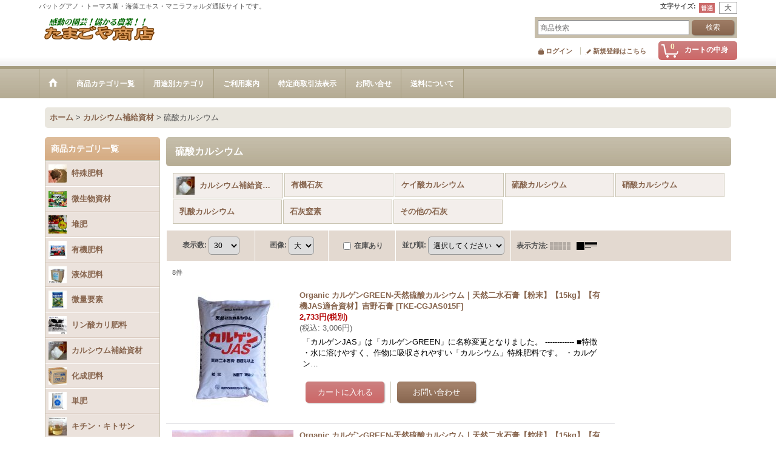

--- FILE ---
content_type: text/html; charset=UTF-8
request_url: https://www.tama5ya.jp/product-list/59
body_size: 35868
content:
<!DOCTYPE html><html lang="ja">
<head>
    <meta charset="utf-8" />
    <title>硫酸カルシウム - たまごや商店</title>
    <meta name="keywords" content="バットグアノ,肥料,海藻資材,海藻粉末,ニーム,木酢液,キトサン溶液,アープトーマスオルガ菌" />
    <meta name="description" content="" />
    <link rel="alternate" type="application/rss+xml" title="RSS" href="https://www.tama5ya.jp/rss/rss.php" />
    <link rel="alternate" media="only screen and (max-width: 640px)" href="https://www.tama5ya.jp/phone/product-list/59" />
    <link rel="canonical" href="https://www.tama5ya.jp/product-list/59" />
    <link href="/res/layout001/style/public/font-awesome-4.7.0/css/font-awesome.min.css" rel="stylesheet" />
    <link href="https://www.tama5ya.jp/res/layout001/style/common.css?1698389121" rel="stylesheet" type="text/css" media="all" />
    <link href="https://www.tama5ya.jp/res/layout006/style/template.css?1811011534" rel="stylesheet" type="text/css" media="all" />
    <link href="https://www.tama5ya.jp/res/layout001/style/jquery.fancybox.css" rel="stylesheet" type="text/css" media="all" />
    <link href="https://www.tama5ya.jp/res/layout006/style/default.css?1402535650" rel="stylesheet" type="text/css" media="all" />
    <script src="https://www.tama5ya.jp/res/layout006/js/public/jquery.js?v=420213"></script>
    <script src="https://www.tama5ya.jp/res/layout006/js/underscore.js?v=3"></script>
    <script src="https://www.tama5ya.jp/res/layout006/js/flipsnap.min.js"></script>
    <script src="https://www.tama5ya.jp/res/layout006/js/pack/ocnk-min.js?1625028332"></script>
    <script src="https://www.tama5ya.jp/res/layout006/js/pack/ranking-tab-min.js?1625028310"></script>
<meta name="google-site-verification" content="YiKT8qNYj5-d0xbd3LnSZ3_IKlG160GhAncMW2yD2GM" />
<script>(function() {
  var _fbq = window._fbq || (window._fbq = []);
  if (!_fbq.loaded) {
    var fbds = document.createElement('script');
    fbds.async = true;
    fbds.src = '//connect.facebook.net/en_US/fbds.js';
    var s = document.getElementsByTagName('script')[0];
    s.parentNode.insertBefore(fbds, s);
    _fbq.loaded = true;
  }
  _fbq.push(['addPixelId', '286003124932005']);
})();
window._fbq = window._fbq || [];
window._fbq.push(['track', 'PixelInitialized', {}]);
</script>
<noscript><img height="1" width="1" alt="" style="display:none" src="https://www.facebook.com/tr?id=286003124932005&amp;ev=PixelInitialized" /></noscript>

<!-- Facebook Conversion Code for おちゃのこ -->
<script>(function() {
  var _fbq = window._fbq || (window._fbq = []);
  if (!_fbq.loaded) {
    var fbds = document.createElement('script');
    fbds.async = true;
    fbds.src = '//connect.facebook.net/en_US/fbds.js';
    var s = document.getElementsByTagName('script')[0];
    s.parentNode.insertBefore(fbds, s);
    _fbq.loaded = true;
  }
})();
window._fbq = window._fbq || [];
window._fbq.push(['track', '6010600515921', {'value':'0.00','currency':'USD'}]);
</script>
<noscript><img height="1" width="1" alt="" style="display:none" src="https://www.facebook.com/tr?ev=6010600515921&amp;cd[value]=0.00&amp;cd[currency]=USD&amp;noscript=1" /></noscript>
<link rel="shortcut icon" type="image/vnd.microsoft.icon" href="https://tamagoya.ocnk.net/data/tamagoya/image/favicon.ico">
<link rel="icon" type="image/vnd.microsoft.icon" href="https://tamagoya.ocnk.net/data/tamagoya/image/favicon.ico">
<link rel="apple-touch-icon" sizes="57x57" href="https://tamagoya.ocnk.net/data/tamagoya/image/apple-touch-icon-57x57.png">
<link rel="apple-touch-icon" sizes="60x60" href="https://tamagoya.ocnk.net/data/tamagoya/image/apple-touch-icon-60x60.png">
<link rel="apple-touch-icon" sizes="72x72" href="https://tamagoya.ocnk.net/data/tamagoya/image/apple-touch-icon-72x72.png">
<link rel="apple-touch-icon" sizes="76x76" href="https://tamagoya.ocnk.net/data/tamagoya/image/apple-touch-icon-76x76.png">
<link rel="apple-touch-icon" sizes="114x114" href="https://tamagoya.ocnk.net/data/tamagoya/image/apple-touch-icon-114x114.png">
<link rel="apple-touch-icon" sizes="120x120" href="https://tamagoya.ocnk.net/data/tamagoya/image/apple-touch-icon-120x120.png">
<link rel="apple-touch-icon" sizes="144x144" href="https://tamagoya.ocnk.net/data/tamagoya/image/apple-touch-icon-144x144.png">
<link rel="apple-touch-icon" sizes="152x152" href="https://tamagoya.ocnk.net/data/tamagoya/image/apple-touch-icon-152x152.png">
<link rel="apple-touch-icon" sizes="180x180" href="https://tamagoya.ocnk.net/data/tamagoya/image/apple-touch-icon-180x180.png">
<link rel="icon" type="image/png" sizes="192x192" href="https://tamagoya.ocnk.net/data/tamagoya/image/android-chrome-192x192.png">
<link rel="icon" type="image/png" sizes="48x48" href="https://tamagoya.ocnk.net/data/tamagoya/image/favicon-48x48.png">
<link rel="icon" type="image/png" sizes="96x96" href="https://tamagoya.ocnk.net/data/tamagoya/image/favicon-96x96.png">
<link rel="icon" type="image/png" sizes="96x96" href="https://tamagoya.ocnk.net/data/tamagoya/image/favicon-160x160.png">
<link rel="icon" type="image/png" sizes="96x96" href="https://tamagoya.ocnk.net/data/tamagoya/image/favicon-196x196.png">
<link rel="icon" type="image/png" sizes="16x16" href="https://tamagoya.ocnk.net/data/tamagoya/image/favicon-16x16.png">
<link rel="icon" type="image/png" sizes="32x32" href="https://tamagoya.ocnk.net/data/tamagoya/image/favicon-32x32.png">
<meta name="msapplication-TileColor" content="#2d88ef">
<meta name="msapplication-TileImage" content="/mstile-144x144.png">


    <link rel="alternate" media="handheld" href="http://tamagoya.ocnk.net/mobile/product-list/59" />
<script async src="https://www.googletagmanager.com/gtag/js?id=G-QFP4CBDS69"></script>
<script>
  window.dataLayer = window.dataLayer || [];
  function gtag(){dataLayer.push(arguments);}
  gtag('js', new Date());
  gtag('config', 'G-QFP4CBDS69');
</script>

</head>

<body class="categorylist_page_body widemode" id="categorylist_page_59">
<div id="container" class="jpn_version visitor">
<div id="inner_container">

    <header role="banner">
        <div id="header_container">
            <div id="header">

                <div id="inner_header">

                    <div id="header_top" class="fix_center clearfix">
                        <div id="copy" class="header_top_800">
バットグアノ・トーマス菌・海藻エキス・マニラフォルダ通販サイトです。
                        </div>
                        <div id="header_font_setting">
                            <div class="font_setting">
                                <span class="set_font_title">文字サイズ<span class="colon">:</span></span>
                                <span class="set_font_normal"></span><span class="set_font_large"></span>
                            </div>
                        </div>
                    </div>

                    <div id="header_middle" class="fix_center clearfix">
                        <div id="shoplogo" itemscope="itemscope" itemtype="http://schema.org/Organization">
                            <a itemprop="url" href="https://www.tama5ya.jp">
                                <img itemprop="logo" src="https://www.tama5ya.jp/data/tamagoya/image/20140611_793de7.gif" width="200" height="40" alt="たまごや商店" />
                            </a>
                        </div>
                        <div id="search" itemscope="itemscope" itemtype="http://schema.org/WebSite">
                            <meta itemprop="url" content="https://www.tama5ya.jp" />
                            <form class="search_form" method="get" action="https://www.tama5ya.jp/product-list" role="search" itemprop="potentialAction" itemscope="itemscope" itemtype="http://schema.org/SearchAction">
                                <meta itemprop="target" content="https://www.tama5ya.jp/product-list/?keyword={keyword}" />
                                <input type="search" class="largesize searchform" name="keyword" value="" placeholder="商品検索" itemprop="query-input" />
                                <span class="global_btn"><input type="submit" class="searchinput btn_size_small btn_color_common" name="Submit" value="検索" /></span>
                            </form>
                        </div>
                    </div>

                    <div id="header_bottom" class="fix_center clearfix">
                        <div id="carttop">
                            <div class="shopping_cart_button has_cart_popup" data-empty-text="">
                                <div class="cartbtn">
                                    <a href="https://www.tama5ya.jp/cart">
                                        <span class="cartquantity">0</span>
                                        <span class="cartbtn_text">カートの中身</span>
                                    </a>
                                </div>
                            </div>
                        </div>

                        <div class="signin guestmember">
                            <div class="signin_box">
                                <ul>
                                    <li class="signin_top">
                                        <a href="https://www.tama5ya.jp/member-login" class="secure_link">ログイン</a>
                                    </li>
                                    <li class="register_top">
                                        <a href="https://www.tama5ya.jp/register" class="secure_link">新規登録はこちら</a>
                                    </li>
                                </ul>
                            </div>
                        </div>
                    </div>

                </div>

                <nav role="navigation">
                    <div id="header_navigation">
                        <div id="globalnavi" class="clearfix" data-drilldown="off">
                            <ul class="fix_center clearfix pre_load_nav dropdown">
                                <li class="header_nav h_home posleft">
                                    <a href="https://www.tama5ya.jp/" class="nav_link"><span class="nav_box"><img src="https://www.tama5ya.jp/res/layout006/img/navi_home_bg.gif" data-x2="https://www.tama5ya.jp/res/layout006/img/navi_home_bg_x2.gif" width="45" height="45" alt="ホーム" /></span></a>
                                </li>
                                <li class="header_nav h_category">
                                    <div class="header_category">
                                        <a href="javascript:void(0);" class="nav_link"><span class="nav_box">商品カテゴリ一覧</span></a>
                                    </div>
                                    <ul class="sub_menu">
                                        <li class="all_items">
                                            <div class="sub_menu_button">
                                                <a href="https://www.tama5ya.jp/product-list" class="item_list_link">全商品</a>
                                            </div>
                                        </li>
                                        <li class="h_maincategory1 has_image_list">
                                            <div class="sub_menu_button">
                                                <!-- one.content: 特殊肥料 -->
                                                <a href="javascript:void(0);" class="parent_category">
                                                                                                        <div class="itemlist_categoryimage"><img src="https://www.tama5ya.jp/data/tamagoya/_/70726f647563742f32303233303630375f6430323838302e6a70670036300000740066.jpg" width="30" height="30" alt></div>
                                                                                                        <span class="nav_text">特殊肥料</span>
                                                </a>
                                            </div>
                                            <ul class="sub_menu">
                                                <li class="all_items">
                                                    <a href="https://www.tama5ya.jp/product-list/1" class="item_list_link">全商品 (特殊肥料)</a>
                                                </li>
                                                <li class="h_subcategory8 has_image_list">
                                                    <a href="https://www.tama5ya.jp/product-list/8" class="item_list_link">
                                                                                                                <div class="itemlist_categoryimage"><img src="https://www.tama5ya.jp/data/tamagoya/_/70726f647563742f32303233303630375f3266626337392e6a70670036300000740066.jpg" width="30" height="30" alt></div>
                                                                                                                <span class="nav_text">バットグアノ</span>
                                                    </a>
                                                </li>
                                                <li class="h_subcategory10 has_image_list">
                                                    <a href="https://www.tama5ya.jp/product-list/10" class="item_list_link">
                                                                                                                <div class="itemlist_categoryimage"><img src="https://www.tama5ya.jp/data/tamagoya/_/70726f647563742f32303234313031395f3364373639302e6a70670036300000740066.jpg" width="30" height="37" alt></div>
                                                                                                                <span class="nav_text">海藻エキス</span>
                                                    </a>
                                                </li>
                                                <li class="h_subcategory7 has_image_list">
                                                    <a href="https://www.tama5ya.jp/product-list/7" class="item_list_link">
                                                                                                                <div class="itemlist_categoryimage"><img src="https://www.tama5ya.jp/data/tamagoya/_/70726f647563742f32303234313031395f6137376130642e6a70670036300000740066.jpg" width="30" height="30" alt></div>
                                                                                                                <span class="nav_text">海藻粉末</span>
                                                    </a>
                                                </li>
                                                <li class="h_subcategory40 has_image_list">
                                                    <a href="https://www.tama5ya.jp/product-list/40" class="item_list_link">
                                                                                                                <div class="itemlist_categoryimage"><img src="https://www.tama5ya.jp/data/tamagoya/_/70726f647563742f32303234313031395f3934323065632e6a70670036300000740066.jpg" width="30" height="30" alt></div>
                                                                                                                <span class="nav_text">発酵海藻</span>
                                                    </a>
                                                </li>
                                                <li class="h_subcategory72 has_image_list posbottom">
                                                    <a href="https://www.tama5ya.jp/product-list/72" class="item_list_link">
                                                                                                                <div class="itemlist_categoryimage"><img src="https://www.tama5ya.jp/data/tamagoya/_/70726f647563742f32303234313031395f3332376165362e6a70670036300000740066.jpg" width="30" height="30" alt></div>
                                                                                                                <span class="nav_text">椿油かす</span>
                                                    </a>
                                                </li>
                                            </ul>
                                        </li>
                                        <li class="h_maincategory125 has_image_list">
                                            <div class="sub_menu_button">
                                                <!-- one.content: 微生物資材 -->
                                                <a href="javascript:void(0);" class="parent_category">
                                                                                                        <div class="itemlist_categoryimage"><img src="https://www.tama5ya.jp/data/tamagoya/_/70726f647563742f32303233303631305f3134646466322e6a70670036300000740066.jpg" width="30" height="30" alt></div>
                                                                                                        <span class="nav_text">微生物資材</span>
                                                </a>
                                            </div>
                                            <ul class="sub_menu">
                                                <li class="all_items">
                                                    <a href="https://www.tama5ya.jp/product-list/125" class="item_list_link">全商品 (微生物資材)</a>
                                                </li>
                                                <li class="h_subcategory127">
                                                    <a href="https://www.tama5ya.jp/product-list/127" class="item_list_link">
                                                                                                                <span class="nav_text">アープトーマスオルガ菌（トーマスくん）</span>
                                                    </a>
                                                </li>
                                                <li class="h_subcategory128">
                                                    <a href="https://www.tama5ya.jp/product-list/128" class="item_list_link">
                                                                                                                <span class="nav_text">バチルス菌</span>
                                                    </a>
                                                </li>
                                                <li class="h_subcategory250">
                                                    <a href="https://www.tama5ya.jp/product-list/250" class="item_list_link">
                                                                                                                <span class="nav_text">麹菌</span>
                                                    </a>
                                                </li>
                                                <li class="h_subcategory184">
                                                    <a href="https://www.tama5ya.jp/product-list/184" class="item_list_link">
                                                                                                                <span class="nav_text">光合成細菌</span>
                                                    </a>
                                                </li>
                                                <li class="h_subcategory275">
                                                    <a href="https://www.tama5ya.jp/product-list/275" class="item_list_link">
                                                                                                                <span class="nav_text">酵母・酵素</span>
                                                    </a>
                                                </li>
                                                <li class="h_subcategory242">
                                                    <a href="https://www.tama5ya.jp/product-list/242" class="item_list_link">
                                                                                                                <span class="nav_text">乳酸菌</span>
                                                    </a>
                                                </li>
                                                <li class="h_subcategory243">
                                                    <a href="https://www.tama5ya.jp/product-list/243" class="item_list_link">
                                                                                                                <span class="nav_text">菌根菌</span>
                                                    </a>
                                                </li>
                                                <li class="h_subcategory126">
                                                    <a href="https://www.tama5ya.jp/product-list/126" class="item_list_link">
                                                                                                                <span class="nav_text">VS菌</span>
                                                    </a>
                                                </li>
                                                <li class="h_subcategory274">
                                                    <a href="https://www.tama5ya.jp/product-list/274" class="item_list_link">
                                                                                                                <span class="nav_text">センチュウ捕食菌</span>
                                                    </a>
                                                </li>
                                                <li class="h_subcategory195 posbottom">
                                                    <a href="https://www.tama5ya.jp/product-list/195" class="item_list_link">
                                                                                                                <span class="nav_text">糖質資材</span>
                                                    </a>
                                                </li>
                                            </ul>
                                        </li>
                                        <li class="h_maincategory137 has_image_list">
                                            <div class="sub_menu_button">
                                                <!-- one.content: 堆肥 -->
                                                <a href="javascript:void(0);" class="parent_category">
                                                                                                        <div class="itemlist_categoryimage"><img src="https://www.tama5ya.jp/data/tamagoya/_/70726f647563742f32303233303631305f6238623137642e6a70670036300000740066.jpg" width="30" height="30" alt></div>
                                                                                                        <span class="nav_text">堆肥</span>
                                                </a>
                                            </div>
                                            <ul class="sub_menu">
                                                <li class="all_items">
                                                    <a href="https://www.tama5ya.jp/product-list/137" class="item_list_link">全商品 (堆肥)</a>
                                                </li>
                                                <li class="h_subcategory138">
                                                    <a href="https://www.tama5ya.jp/product-list/138" class="item_list_link">
                                                                                                                <span class="nav_text">牛ふん堆肥</span>
                                                    </a>
                                                </li>
                                                <li class="h_subcategory139">
                                                    <a href="https://www.tama5ya.jp/product-list/139" class="item_list_link">
                                                                                                                <span class="nav_text">馬ふん堆肥</span>
                                                    </a>
                                                </li>
                                                <li class="h_subcategory140 posbottom">
                                                    <a href="https://www.tama5ya.jp/product-list/140" class="item_list_link">
                                                                                                                <span class="nav_text">機能性たい肥</span>
                                                    </a>
                                                </li>
                                            </ul>
                                        </li>
                                        <li class="h_maincategory17 has_image_list">
                                            <div class="sub_menu_button">
                                                <!-- one.content: 有機肥料 -->
                                                <a href="javascript:void(0);" class="parent_category">
                                                                                                        <div class="itemlist_categoryimage"><img src="https://www.tama5ya.jp/data/tamagoya/_/70726f647563742f32303233303631305f3034373966302e6a70670036300000740066.jpg" width="30" height="30" alt></div>
                                                                                                        <span class="nav_text">有機肥料</span>
                                                </a>
                                            </div>
                                            <ul class="sub_menu">
                                                <li class="all_items">
                                                    <a href="https://www.tama5ya.jp/product-list/17" class="item_list_link">全商品 (有機肥料)</a>
                                                </li>
                                                <li class="h_subcategory174">
                                                    <a href="https://www.tama5ya.jp/product-list/174" class="item_list_link">
                                                                                                                <span class="nav_text">創美味シリーズ</span>
                                                    </a>
                                                </li>
                                                <li class="h_subcategory155">
                                                    <a href="https://www.tama5ya.jp/product-list/155" class="item_list_link">
                                                                                                                <span class="nav_text">なたね油粕系</span>
                                                    </a>
                                                </li>
                                                <li class="h_subcategory156">
                                                    <a href="https://www.tama5ya.jp/product-list/156" class="item_list_link">
                                                                                                                <span class="nav_text">大豆油粕系</span>
                                                    </a>
                                                </li>
                                                <li class="h_subcategory166">
                                                    <a href="https://www.tama5ya.jp/product-list/166" class="item_list_link">
                                                                                                                <span class="nav_text">動物糞肥料</span>
                                                    </a>
                                                </li>
                                                <li class="h_subcategory213">
                                                    <a href="https://www.tama5ya.jp/product-list/213" class="item_list_link">
                                                                                                                <span class="nav_text">骨粉肥料</span>
                                                    </a>
                                                </li>
                                                <li class="h_subcategory21">
                                                    <a href="https://www.tama5ya.jp/product-list/21" class="item_list_link">
                                                                                                                <span class="nav_text">有機質肥料</span>
                                                    </a>
                                                </li>
                                                <li class="h_subcategory143">
                                                    <a href="https://www.tama5ya.jp/product-list/143" class="item_list_link">
                                                                                                                <span class="nav_text">ぼかし肥料</span>
                                                    </a>
                                                </li>
                                                <li class="h_subcategory144">
                                                    <a href="https://www.tama5ya.jp/product-list/144" class="item_list_link">
                                                                                                                <span class="nav_text">魚粉・魚粕</span>
                                                    </a>
                                                </li>
                                                <li class="h_subcategory146">
                                                    <a href="https://www.tama5ya.jp/product-list/146" class="item_list_link">
                                                                                                                <span class="nav_text">ペプチド肥料</span>
                                                    </a>
                                                </li>
                                                <li class="h_subcategory84">
                                                    <a href="https://www.tama5ya.jp/product-list/84" class="item_list_link">
                                                                                                                <span class="nav_text">カニガラ</span>
                                                    </a>
                                                </li>
                                                <li class="h_subcategory212 posbottom">
                                                    <a href="https://www.tama5ya.jp/product-list/212" class="item_list_link">
                                                                                                                <span class="nav_text">ステビア資材</span>
                                                    </a>
                                                </li>
                                            </ul>
                                        </li>
                                        <li class="h_maincategory77 has_image_list">
                                            <div class="sub_menu_button">
                                                <!-- one.content: 液体肥料 -->
                                                <a href="javascript:void(0);" class="parent_category">
                                                                                                        <div class="itemlist_categoryimage"><img src="https://www.tama5ya.jp/data/tamagoya/_/70726f647563742f32303233303631305f3438363133622e6a70670036300000740066.jpg" width="30" height="28" alt></div>
                                                                                                        <span class="nav_text">液体肥料</span>
                                                </a>
                                            </div>
                                            <ul class="sub_menu">
                                                <li class="all_items">
                                                    <a href="https://www.tama5ya.jp/product-list/77" class="item_list_link">全商品 (液体肥料)</a>
                                                </li>
                                                <li class="h_subcategory179">
                                                    <a href="https://www.tama5ya.jp/product-list/179" class="item_list_link">
                                                                                                                <span class="nav_text">魚・動物質アミノ酸肥料</span>
                                                    </a>
                                                </li>
                                                <li class="h_subcategory290">
                                                    <a href="https://www.tama5ya.jp/product-list/290" class="item_list_link">
                                                                                                                <span class="nav_text">アミノ酸・核酸・ALA液肥</span>
                                                    </a>
                                                </li>
                                                <li class="h_subcategory78">
                                                    <a href="https://www.tama5ya.jp/product-list/78" class="item_list_link">
                                                                                                                <span class="nav_text">植物系有機液体肥料</span>
                                                    </a>
                                                </li>
                                                <li class="h_subcategory79">
                                                    <a href="https://www.tama5ya.jp/product-list/79" class="item_list_link">
                                                                                                                <span class="nav_text">芝生向き液体肥料</span>
                                                    </a>
                                                </li>
                                                <li class="h_subcategory308">
                                                    <a href="https://www.tama5ya.jp/product-list/308" class="item_list_link">
                                                                                                                <span class="nav_text">トマト向き液肥</span>
                                                    </a>
                                                </li>
                                                <li class="h_subcategory180">
                                                    <a href="https://www.tama5ya.jp/product-list/180" class="item_list_link">
                                                                                                                <span class="nav_text">永田農法液体肥料</span>
                                                    </a>
                                                </li>
                                                <li class="h_subcategory230">
                                                    <a href="https://www.tama5ya.jp/product-list/230" class="item_list_link">
                                                                                                                <span class="nav_text">カルシウム液肥</span>
                                                    </a>
                                                </li>
                                                <li class="h_subcategory244">
                                                    <a href="https://www.tama5ya.jp/product-list/244" class="item_list_link">
                                                                                                                <span class="nav_text">発根促進系</span>
                                                    </a>
                                                </li>
                                                <li class="h_subcategory236">
                                                    <a href="https://www.tama5ya.jp/product-list/236" class="item_list_link">
                                                                                                                <span class="nav_text">住友液肥</span>
                                                    </a>
                                                </li>
                                                <li class="h_subcategory279 posbottom">
                                                    <a href="https://www.tama5ya.jp/product-list/279" class="item_list_link">
                                                                                                                <span class="nav_text">東洋蘭古典植物用液肥</span>
                                                    </a>
                                                </li>
                                            </ul>
                                        </li>
                                        <li class="h_maincategory81 has_image_list">
                                            <div class="sub_menu_button">
                                                <!-- one.content: 微量要素 -->
                                                <a href="javascript:void(0);" class="parent_category">
                                                                                                        <div class="itemlist_categoryimage"><img src="https://www.tama5ya.jp/data/tamagoya/_/70726f647563742f32303233303632385f3038636566632e6a70670036300000740066.jpg" width="30" height="30" alt></div>
                                                                                                        <span class="nav_text">微量要素</span>
                                                </a>
                                            </div>
                                            <ul class="sub_menu">
                                                <li class="all_items">
                                                    <a href="https://www.tama5ya.jp/product-list/81" class="item_list_link">全商品 (微量要素)</a>
                                                </li>
                                                <li class="h_subcategory245">
                                                    <a href="https://www.tama5ya.jp/product-list/245" class="item_list_link">
                                                                                                                <span class="nav_text">総合微量要素</span>
                                                    </a>
                                                </li>
                                                <li class="h_subcategory134">
                                                    <a href="https://www.tama5ya.jp/product-list/134" class="item_list_link">
                                                                                                                <span class="nav_text">天然ミネラル</span>
                                                    </a>
                                                </li>
                                                <li class="h_subcategory132">
                                                    <a href="https://www.tama5ya.jp/product-list/132" class="item_list_link">
                                                                                                                <span class="nav_text">苦土（マグネシウム）</span>
                                                    </a>
                                                </li>
                                                <li class="h_subcategory241">
                                                    <a href="https://www.tama5ya.jp/product-list/241" class="item_list_link">
                                                                                                                <span class="nav_text">ケイ酸</span>
                                                    </a>
                                                </li>
                                                <li class="h_subcategory82">
                                                    <a href="https://www.tama5ya.jp/product-list/82" class="item_list_link">
                                                                                                                <span class="nav_text">マンガン</span>
                                                    </a>
                                                </li>
                                                <li class="h_subcategory133">
                                                    <a href="https://www.tama5ya.jp/product-list/133" class="item_list_link">
                                                                                                                <span class="nav_text">ほう素</span>
                                                    </a>
                                                </li>
                                                <li class="h_subcategory175">
                                                    <a href="https://www.tama5ya.jp/product-list/175" class="item_list_link">
                                                                                                                <span class="nav_text">鉄</span>
                                                    </a>
                                                </li>
                                                <li class="h_subcategory237">
                                                    <a href="https://www.tama5ya.jp/product-list/237" class="item_list_link">
                                                                                                                <span class="nav_text">モリブデン</span>
                                                    </a>
                                                </li>
                                                <li class="h_subcategory223 posbottom">
                                                    <a href="https://www.tama5ya.jp/product-list/223" class="item_list_link">
                                                                                                                <span class="nav_text">酸素供給資材</span>
                                                    </a>
                                                </li>
                                            </ul>
                                        </li>
                                        <li class="h_maincategory115 has_image_list">
                                            <div class="sub_menu_button">
                                                <!-- one.content: リン酸カリ肥料 -->
                                                <a href="javascript:void(0);" class="parent_category">
                                                                                                        <div class="itemlist_categoryimage"><img src="https://www.tama5ya.jp/data/tamagoya/_/70726f647563742f32303234303330365f3033343232302e6a70670036300000740066.jpg" width="30" height="30" alt></div>
                                                                                                        <span class="nav_text">リン酸カリ肥料</span>
                                                </a>
                                            </div>
                                            <ul class="sub_menu">
                                                <li class="all_items">
                                                    <a href="https://www.tama5ya.jp/product-list/115" class="item_list_link">全商品 (リン酸カリ肥料)</a>
                                                </li>
                                                <li class="h_subcategory116">
                                                    <a href="https://www.tama5ya.jp/product-list/116" class="item_list_link">
                                                                                                                <span class="nav_text">第一リン酸カリ</span>
                                                    </a>
                                                </li>
                                                <li class="h_subcategory306">
                                                    <a href="https://www.tama5ya.jp/product-list/306" class="item_list_link">
                                                                                                                <span class="nav_text">亜りん酸加里肥料</span>
                                                    </a>
                                                </li>
                                                <li class="h_subcategory167 posbottom">
                                                    <a href="https://www.tama5ya.jp/product-list/167" class="item_list_link">
                                                                                                                <span class="nav_text">焼成灰肥料</span>
                                                    </a>
                                                </li>
                                            </ul>
                                        </li>
                                        <li class="h_maincategory57 has_image_list">
                                            <div class="sub_menu_button">
                                                <!-- one.content: カルシウム補給資材 -->
                                                <a href="javascript:void(0);" class="parent_category">
                                                                                                        <div class="itemlist_categoryimage"><img src="https://www.tama5ya.jp/data/tamagoya/_/70726f647563742f32303234303330365f6532663437302e6a70670036300000740066.jpg" width="30" height="30" alt></div>
                                                                                                        <span class="nav_text">カルシウム補給資材</span>
                                                </a>
                                            </div>
                                            <ul class="sub_menu">
                                                <li class="all_items">
                                                    <a href="https://www.tama5ya.jp/product-list/57" class="item_list_link">全商品 (カルシウム補給資材)</a>
                                                </li>
                                                <li class="h_subcategory101">
                                                    <a href="https://www.tama5ya.jp/product-list/101" class="item_list_link">
                                                                                                                <span class="nav_text">有機石灰</span>
                                                    </a>
                                                </li>
                                                <li class="h_subcategory58">
                                                    <a href="https://www.tama5ya.jp/product-list/58" class="item_list_link">
                                                                                                                <span class="nav_text">ケイ酸カルシウム</span>
                                                    </a>
                                                </li>
                                                <li class="h_subcategory59">
                                                    <a href="https://www.tama5ya.jp/product-list/59" class="item_list_link">
                                                                                                                <span class="nav_text">硫酸カルシウム</span>
                                                    </a>
                                                </li>
                                                <li class="h_subcategory93">
                                                    <a href="https://www.tama5ya.jp/product-list/93" class="item_list_link">
                                                                                                                <span class="nav_text">硝酸カルシウム</span>
                                                    </a>
                                                </li>
                                                <li class="h_subcategory231">
                                                    <a href="https://www.tama5ya.jp/product-list/231" class="item_list_link">
                                                                                                                <span class="nav_text">乳酸カルシウム</span>
                                                    </a>
                                                </li>
                                                <li class="h_subcategory185">
                                                    <a href="https://www.tama5ya.jp/product-list/185" class="item_list_link">
                                                                                                                <span class="nav_text">石灰窒素</span>
                                                    </a>
                                                </li>
                                                <li class="h_subcategory96 posbottom">
                                                    <a href="https://www.tama5ya.jp/product-list/96" class="item_list_link">
                                                                                                                <span class="nav_text">その他の石灰</span>
                                                    </a>
                                                </li>
                                            </ul>
                                        </li>
                                        <li class="h_maincategory76 has_image_list">
                                            <div class="sub_menu_button">
                                                <!-- one.content: 化成肥料 -->
                                                <a href="javascript:void(0);" class="parent_category">
                                                                                                        <div class="itemlist_categoryimage"><img src="https://www.tama5ya.jp/data/tamagoya/_/70726f647563742f32303233303631355f6330353331662e6a70670036300000740066.jpg" width="30" height="29" alt></div>
                                                                                                        <span class="nav_text">化成肥料</span>
                                                </a>
                                            </div>
                                            <ul class="sub_menu">
                                                <li class="all_items">
                                                    <a href="https://www.tama5ya.jp/product-list/76" class="item_list_link">全商品 (化成肥料)</a>
                                                </li>
                                                <li class="h_subcategory209">
                                                    <a href="https://www.tama5ya.jp/product-list/209" class="item_list_link">
                                                                                                                <span class="nav_text">ハイコントロール</span>
                                                    </a>
                                                </li>
                                                <li class="h_subcategory119">
                                                    <a href="https://www.tama5ya.jp/product-list/119" class="item_list_link">
                                                                                                                <span class="nav_text">高度化成肥料</span>
                                                    </a>
                                                </li>
                                                <li class="h_subcategory120">
                                                    <a href="https://www.tama5ya.jp/product-list/120" class="item_list_link">
                                                                                                                <span class="nav_text">低度（普通）化成</span>
                                                    </a>
                                                </li>
                                                <li class="h_subcategory163">
                                                    <a href="https://www.tama5ya.jp/product-list/163" class="item_list_link">
                                                                                                                <span class="nav_text">マグァンプ類</span>
                                                    </a>
                                                </li>
                                                <li class="h_subcategory310">
                                                    <a href="https://www.tama5ya.jp/product-list/310" class="item_list_link">
                                                                                                                <span class="nav_text">オスモコート類・被覆肥料</span>
                                                    </a>
                                                </li>
                                                <li class="h_subcategory309">
                                                    <a href="https://www.tama5ya.jp/product-list/309" class="item_list_link">
                                                                                                                <span class="nav_text">プロミック・鉢物用置肥類</span>
                                                    </a>
                                                </li>
                                                <li class="h_subcategory226">
                                                    <a href="https://www.tama5ya.jp/product-list/226" class="item_list_link">
                                                                                                                <span class="nav_text">業務用粉末液肥</span>
                                                    </a>
                                                </li>
                                                <li class="h_subcategory238">
                                                    <a href="https://www.tama5ya.jp/product-list/238" class="item_list_link">
                                                                                                                <span class="nav_text">養液土耕専用肥料</span>
                                                    </a>
                                                </li>
                                                <li class="h_subcategory291 posbottom">
                                                    <a href="https://www.tama5ya.jp/product-list/291" class="item_list_link">
                                                                                                                <span class="nav_text">施設栽培用追肥向き肥料</span>
                                                    </a>
                                                </li>
                                            </ul>
                                        </li>
                                        <li class="h_maincategory67 has_image_list">
                                            <div class="sub_menu_button">
                                                <!-- one.content: 単肥 -->
                                                <a href="javascript:void(0);" class="parent_category">
                                                                                                        <div class="itemlist_categoryimage"><img src="https://www.tama5ya.jp/data/tamagoya/_/70726f647563742f32303234303330365f6235353232392e6a70670036300000740066.jpg" width="30" height="30" alt></div>
                                                                                                        <span class="nav_text">単肥</span>
                                                </a>
                                            </div>
                                            <ul class="sub_menu">
                                                <li class="all_items">
                                                    <a href="https://www.tama5ya.jp/product-list/67" class="item_list_link">全商品 (単肥)</a>
                                                </li>
                                                <li class="h_subcategory68">
                                                    <a href="https://www.tama5ya.jp/product-list/68" class="item_list_link">
                                                                                                                <span class="nav_text">窒素肥料</span>
                                                    </a>
                                                </li>
                                                <li class="h_subcategory69">
                                                    <a href="https://www.tama5ya.jp/product-list/69" class="item_list_link">
                                                                                                                <span class="nav_text">リン酸肥料</span>
                                                    </a>
                                                </li>
                                                <li class="h_subcategory70">
                                                    <a href="https://www.tama5ya.jp/product-list/70" class="item_list_link">
                                                                                                                <span class="nav_text">カリ肥料</span>
                                                    </a>
                                                </li>
                                                <li class="h_subcategory210 posbottom">
                                                    <a href="https://www.tama5ya.jp/product-list/210" class="item_list_link">
                                                                                                                <span class="nav_text">養液栽培用</span>
                                                    </a>
                                                </li>
                                            </ul>
                                        </li>
                                        <li class="h_maincategory23 has_image_list">
                                            <div class="sub_menu_button">
                                                <!-- one.content: キチン・キトサン -->
                                                <a href="javascript:void(0);" class="parent_category">
                                                                                                        <div class="itemlist_categoryimage"><img src="https://www.tama5ya.jp/data/tamagoya/_/70726f647563742f32303234303330365f3839653063342e6a70670036300000740066.jpg" width="30" height="30" alt></div>
                                                                                                        <span class="nav_text">キチン・キトサン</span>
                                                </a>
                                            </div>
                                            <ul class="sub_menu">
                                                <li class="all_items">
                                                    <a href="https://www.tama5ya.jp/product-list/23" class="item_list_link">全商品 (キチン・キトサン)</a>
                                                </li>
                                                <li class="h_subcategory192">
                                                    <a href="https://www.tama5ya.jp/product-list/192" class="item_list_link">
                                                                                                                <span class="nav_text">キトサン溶液</span>
                                                    </a>
                                                </li>
                                                <li class="h_subcategory113">
                                                    <a href="https://www.tama5ya.jp/product-list/113" class="item_list_link">
                                                                                                                <span class="nav_text">キチン・キトサン粉末</span>
                                                    </a>
                                                </li>
                                                <li class="h_subcategory193 posbottom">
                                                    <a href="https://www.tama5ya.jp/product-list/193" class="item_list_link">
                                                                                                                <span class="nav_text">グルコサミン</span>
                                                    </a>
                                                </li>
                                            </ul>
                                        </li>
                                        <li class="h_maincategory147 has_image_list">
                                            <div class="sub_menu_button">
                                                <!-- one.content: 有機酸・食品加工材料 -->
                                                <a href="javascript:void(0);" class="parent_category">
                                                                                                        <div class="itemlist_categoryimage"><img src="https://www.tama5ya.jp/data/tamagoya/_/70726f647563742f32303234303330365f6436316437652e6a70670036300000740066.jpg" width="30" height="30" alt></div>
                                                                                                        <span class="nav_text">有機酸・食品加工材料</span>
                                                </a>
                                            </div>
                                            <ul class="sub_menu">
                                                <li class="all_items">
                                                    <a href="https://www.tama5ya.jp/product-list/147" class="item_list_link">全商品 (有機酸・食品加工材料)</a>
                                                </li>
                                                <li class="h_subcategory149">
                                                    <a href="https://www.tama5ya.jp/product-list/149" class="item_list_link">
                                                                                                                <span class="nav_text">木酢液</span>
                                                    </a>
                                                </li>
                                                <li class="h_subcategory148">
                                                    <a href="https://www.tama5ya.jp/product-list/148" class="item_list_link">
                                                                                                                <span class="nav_text">食酢</span>
                                                    </a>
                                                </li>
                                                <li class="h_subcategory150">
                                                    <a href="https://www.tama5ya.jp/product-list/150" class="item_list_link">
                                                                                                                <span class="nav_text">クエン酸</span>
                                                    </a>
                                                </li>
                                                <li class="h_subcategory251">
                                                    <a href="https://www.tama5ya.jp/product-list/251" class="item_list_link">
                                                                                                                <span class="nav_text">腐植酸（フルボ酸・フミン酸）</span>
                                                    </a>
                                                </li>
                                                <li class="h_subcategory300">
                                                    <a href="https://www.tama5ya.jp/product-list/300" class="item_list_link">
                                                                                                                <span class="nav_text">リンゴ酸</span>
                                                    </a>
                                                </li>
                                                <li class="h_subcategory194">
                                                    <a href="https://www.tama5ya.jp/product-list/194" class="item_list_link">
                                                                                                                <span class="nav_text">アスコルビン酸</span>
                                                    </a>
                                                </li>
                                                <li class="h_subcategory266">
                                                    <a href="https://www.tama5ya.jp/product-list/266" class="item_list_link">
                                                                                                                <span class="nav_text">グルコン酸</span>
                                                    </a>
                                                </li>
                                                <li class="h_subcategory262">
                                                    <a href="https://www.tama5ya.jp/product-list/262" class="item_list_link">
                                                                                                                <span class="nav_text">その他の有機酸・食品添加物</span>
                                                    </a>
                                                </li>
                                                <li class="h_subcategory265 posbottom">
                                                    <a href="https://www.tama5ya.jp/product-list/265" class="item_list_link">
                                                                                                                <span class="nav_text">アルカリ・食品添加物</span>
                                                    </a>
                                                </li>
                                            </ul>
                                        </li>
                                        <li class="h_maincategory46 has_image_list">
                                            <div class="sub_menu_button">
                                                <!-- one.content: ニーム -->
                                                <a href="javascript:void(0);" class="parent_category">
                                                                                                        <div class="itemlist_categoryimage"><img src="https://www.tama5ya.jp/data/tamagoya/_/70726f647563742f32303234303330365f3935386230612e6a70670036300000740066.jpg" width="30" height="28" alt></div>
                                                                                                        <span class="nav_text">ニーム</span>
                                                </a>
                                            </div>
                                            <ul class="sub_menu">
                                                <li class="all_items">
                                                    <a href="https://www.tama5ya.jp/product-list/46" class="item_list_link">全商品 (ニーム)</a>
                                                </li>
                                                <li class="h_subcategory47">
                                                    <a href="https://www.tama5ya.jp/product-list/47" class="item_list_link">
                                                                                                                <span class="nav_text">ニームオイル</span>
                                                    </a>
                                                </li>
                                                <li class="h_subcategory48 posbottom">
                                                    <a href="https://www.tama5ya.jp/product-list/48" class="item_list_link">
                                                                                                                <span class="nav_text">ニーム核油粕</span>
                                                    </a>
                                                </li>
                                            </ul>
                                        </li>
                                        <li class="h_maincategory51 has_image_list">
                                            <div class="sub_menu_button">
                                                <!-- one.content: 植物保護・害獣忌避 -->
                                                <a href="javascript:void(0);" class="parent_category">
                                                                                                        <div class="itemlist_categoryimage"><img src="https://www.tama5ya.jp/data/tamagoya/_/70726f647563742f32303234303330365f6232363661332e6a70670036300000740066.jpg" width="30" height="30" alt></div>
                                                                                                        <span class="nav_text">植物保護・害獣忌避</span>
                                                </a>
                                            </div>
                                            <ul class="sub_menu">
                                                <li class="all_items">
                                                    <a href="https://www.tama5ya.jp/product-list/51" class="item_list_link">全商品 (植物保護・害獣忌避)</a>
                                                </li>
                                                <li class="h_subcategory283">
                                                    <a href="https://www.tama5ya.jp/product-list/283" class="item_list_link">
                                                                                                                <span class="nav_text">抗ストレス剤</span>
                                                    </a>
                                                </li>
                                                <li class="h_subcategory303">
                                                    <a href="https://www.tama5ya.jp/product-list/303" class="item_list_link">
                                                                                                                <span class="nav_text">防虫ネット</span>
                                                    </a>
                                                </li>
                                                <li class="h_subcategory304">
                                                    <a href="https://www.tama5ya.jp/product-list/304" class="item_list_link">
                                                                                                                <span class="nav_text">防虫・害虫捕獲用品</span>
                                                    </a>
                                                </li>
                                                <li class="h_subcategory302">
                                                    <a href="https://www.tama5ya.jp/product-list/302" class="item_list_link">
                                                                                                                <span class="nav_text">切り花栄養活力資材</span>
                                                    </a>
                                                </li>
                                                <li class="h_subcategory90">
                                                    <a href="https://www.tama5ya.jp/product-list/90" class="item_list_link">
                                                                                                                <span class="nav_text">ハチ・ナメクジ退治</span>
                                                    </a>
                                                </li>
                                                <li class="h_subcategory91">
                                                    <a href="https://www.tama5ya.jp/product-list/91" class="item_list_link">
                                                                                                                <span class="nav_text">無農薬環境改善液</span>
                                                    </a>
                                                </li>
                                                <li class="h_subcategory164">
                                                    <a href="https://www.tama5ya.jp/product-list/164" class="item_list_link">
                                                                                                                <span class="nav_text">殺菌・殺虫剤（農薬）</span>
                                                    </a>
                                                </li>
                                                <li class="h_subcategory165">
                                                    <a href="https://www.tama5ya.jp/product-list/165" class="item_list_link">
                                                                                                                <span class="nav_text">除草剤</span>
                                                    </a>
                                                </li>
                                                <li class="h_subcategory162 posbottom">
                                                    <a href="https://www.tama5ya.jp/product-list/162" class="item_list_link">
                                                                                                                <span class="nav_text">害獣忌避資材</span>
                                                    </a>
                                                </li>
                                            </ul>
                                        </li>
                                        <li class="h_maincategory117 has_image_list">
                                            <div class="sub_menu_button">
                                                <!-- one.content: 園芸用土 -->
                                                <a href="javascript:void(0);" class="parent_category">
                                                                                                        <div class="itemlist_categoryimage"><img src="https://www.tama5ya.jp/data/tamagoya/_/70726f647563742f32303233303632385f6336346431332e6a70670036300000740066.jpg" width="30" height="30" alt></div>
                                                                                                        <span class="nav_text">園芸用土</span>
                                                </a>
                                            </div>
                                            <ul class="sub_menu">
                                                <li class="all_items">
                                                    <a href="https://www.tama5ya.jp/product-list/117" class="item_list_link">全商品 (園芸用土)</a>
                                                </li>
                                                <li class="h_subcategory141">
                                                    <a href="https://www.tama5ya.jp/product-list/141" class="item_list_link">
                                                                                                                <span class="nav_text">基本用土</span>
                                                    </a>
                                                </li>
                                                <li class="h_subcategory182">
                                                    <a href="https://www.tama5ya.jp/product-list/182" class="item_list_link">
                                                                                                                <span class="nav_text">山砂・川砂</span>
                                                    </a>
                                                </li>
                                                <li class="h_subcategory181">
                                                    <a href="https://www.tama5ya.jp/product-list/181" class="item_list_link">
                                                                                                                <span class="nav_text">軽石・ボラ土</span>
                                                    </a>
                                                </li>
                                                <li class="h_subcategory130">
                                                    <a href="https://www.tama5ya.jp/product-list/130" class="item_list_link">
                                                                                                                <span class="nav_text">専用用土</span>
                                                    </a>
                                                </li>
                                                <li class="h_subcategory118">
                                                    <a href="https://www.tama5ya.jp/product-list/118" class="item_list_link">
                                                                                                                <span class="nav_text">種まき用・育苗用</span>
                                                    </a>
                                                </li>
                                                <li class="h_subcategory273 posbottom">
                                                    <a href="https://www.tama5ya.jp/product-list/273" class="item_list_link">
                                                                                                                <span class="nav_text">水耕栽培・植物工場培地</span>
                                                    </a>
                                                </li>
                                            </ul>
                                        </li>
                                        <li class="h_maincategory50 has_image_list">
                                            <div class="sub_menu_button">
                                                <!-- one.content: 土壌改良資材 -->
                                                <a href="javascript:void(0);" class="parent_category">
                                                                                                        <div class="itemlist_categoryimage"><img src="https://www.tama5ya.jp/data/tamagoya/_/70726f647563742f32303234303330365f3463313630372e6a70670036300000740066.jpg" width="30" height="30" alt></div>
                                                                                                        <span class="nav_text">土壌改良資材</span>
                                                </a>
                                            </div>
                                            <ul class="sub_menu">
                                                <li class="all_items">
                                                    <a href="https://www.tama5ya.jp/product-list/50" class="item_list_link">全商品 (土壌改良資材)</a>
                                                </li>
                                                <li class="h_subcategory52">
                                                    <a href="https://www.tama5ya.jp/product-list/52" class="item_list_link">
                                                                                                                <span class="nav_text">炭・泥炭</span>
                                                    </a>
                                                </li>
                                                <li class="h_subcategory75">
                                                    <a href="https://www.tama5ya.jp/product-list/75" class="item_list_link">
                                                                                                                <span class="nav_text">腐葉土</span>
                                                    </a>
                                                </li>
                                                <li class="h_subcategory60">
                                                    <a href="https://www.tama5ya.jp/product-list/60" class="item_list_link">
                                                                                                                <span class="nav_text">パーライト</span>
                                                    </a>
                                                </li>
                                                <li class="h_subcategory61">
                                                    <a href="https://www.tama5ya.jp/product-list/61" class="item_list_link">
                                                                                                                <span class="nav_text">米ぬか・ふすま</span>
                                                    </a>
                                                </li>
                                                <li class="h_subcategory86">
                                                    <a href="https://www.tama5ya.jp/product-list/86" class="item_list_link">
                                                                                                                <span class="nav_text">ゼオライト</span>
                                                    </a>
                                                </li>
                                                <li class="h_subcategory62">
                                                    <a href="https://www.tama5ya.jp/product-list/62" class="item_list_link">
                                                                                                                <span class="nav_text">モンモリロナイト</span>
                                                    </a>
                                                </li>
                                                <li class="h_subcategory121">
                                                    <a href="https://www.tama5ya.jp/product-list/121" class="item_list_link">
                                                                                                                <span class="nav_text">ガーデンチップ</span>
                                                    </a>
                                                </li>
                                                <li class="h_subcategory65">
                                                    <a href="https://www.tama5ya.jp/product-list/65" class="item_list_link">
                                                                                                                <span class="nav_text">バーミキュライト</span>
                                                    </a>
                                                </li>
                                                <li class="h_subcategory142">
                                                    <a href="https://www.tama5ya.jp/product-list/142" class="item_list_link">
                                                                                                                <span class="nav_text">ミズゴケ</span>
                                                    </a>
                                                </li>
                                                <li class="h_subcategory219">
                                                    <a href="https://www.tama5ya.jp/product-list/219" class="item_list_link">
                                                                                                                <span class="nav_text">発酵バーク・生バーク</span>
                                                    </a>
                                                </li>
                                                <li class="h_subcategory66">
                                                    <a href="https://www.tama5ya.jp/product-list/66" class="item_list_link">
                                                                                                                <span class="nav_text">ピートモス</span>
                                                    </a>
                                                </li>
                                                <li class="h_subcategory98">
                                                    <a href="https://www.tama5ya.jp/product-list/98" class="item_list_link">
                                                                                                                <span class="nav_text">ココチップ</span>
                                                    </a>
                                                </li>
                                                <li class="h_subcategory229">
                                                    <a href="https://www.tama5ya.jp/product-list/229" class="item_list_link">
                                                                                                                <span class="nav_text">透水材・保水材</span>
                                                    </a>
                                                </li>
                                                <li class="h_subcategory83">
                                                    <a href="https://www.tama5ya.jp/product-list/83" class="item_list_link">
                                                                                                                <span class="nav_text">発酵腐熟促進剤</span>
                                                    </a>
                                                </li>
                                                <li class="h_subcategory196 posbottom">
                                                    <a href="https://www.tama5ya.jp/product-list/196" class="item_list_link">
                                                                                                                <span class="nav_text">酸度降下資材</span>
                                                    </a>
                                                </li>
                                            </ul>
                                        </li>
                                        <li class="h_maincategory292 has_image_list">
                                            <div class="sub_menu_button">
                                                <!-- one.content: 鉢・プランター -->
                                                <a href="javascript:void(0);" class="parent_category">
                                                                                                        <div class="itemlist_categoryimage"><img src="https://www.tama5ya.jp/data/tamagoya/_/70726f647563742f32303234303330365f3165653066362e6a70670036300000740066.jpg" width="30" height="30" alt></div>
                                                                                                        <span class="nav_text">鉢・プランター</span>
                                                </a>
                                            </div>
                                            <ul class="sub_menu">
                                                <li class="all_items">
                                                    <a href="https://www.tama5ya.jp/product-list/292" class="item_list_link">全商品 (鉢・プランター)</a>
                                                </li>
                                                <li class="h_subcategory299">
                                                    <a href="https://www.tama5ya.jp/product-list/299" class="item_list_link">
                                                                                                                <span class="nav_text">小さなポット</span>
                                                    </a>
                                                </li>
                                                <li class="h_subcategory295">
                                                    <a href="https://www.tama5ya.jp/product-list/295" class="item_list_link">
                                                                                                                <span class="nav_text">スリットポット</span>
                                                    </a>
                                                </li>
                                                <li class="h_subcategory296">
                                                    <a href="https://www.tama5ya.jp/product-list/296" class="item_list_link">
                                                                                                                <span class="nav_text">スリットポットロング</span>
                                                    </a>
                                                </li>
                                                <li class="h_subcategory297">
                                                    <a href="https://www.tama5ya.jp/product-list/297" class="item_list_link">
                                                                                                                <span class="nav_text">ペーパーポット</span>
                                                    </a>
                                                </li>
                                                <li class="h_subcategory298">
                                                    <a href="https://www.tama5ya.jp/product-list/298" class="item_list_link">
                                                                                                                <span class="nav_text">いちごトマト向け育苗ポット</span>
                                                    </a>
                                                </li>
                                                <li class="h_subcategory293">
                                                    <a href="https://www.tama5ya.jp/product-list/293" class="item_list_link">
                                                                                                                <span class="nav_text">深型プランター・大型鉢</span>
                                                    </a>
                                                </li>
                                            </ul>
                                        </li>
                                        <li class="h_maincategory106 has_image_list">
                                            <div class="sub_menu_button">
                                                <!-- one.content: 便利な農業・園芸資材 -->
                                                <a href="javascript:void(0);" class="parent_category">
                                                                                                        <div class="itemlist_categoryimage"><img src="https://www.tama5ya.jp/data/tamagoya/_/70726f647563742f32303234303330365f3530303163642e6a70670036300000740066.jpg" width="30" height="30" alt></div>
                                                                                                        <span class="nav_text">便利な農業・園芸資材</span>
                                                </a>
                                            </div>
                                            <ul class="sub_menu">
                                                <li class="all_items">
                                                    <a href="https://www.tama5ya.jp/product-list/106" class="item_list_link">全商品 (便利な農業・園芸資材)</a>
                                                </li>
                                                <li class="h_subcategory152">
                                                    <a href="https://www.tama5ya.jp/product-list/152" class="item_list_link">
                                                                                                                <span class="nav_text">稲わら・もみがら</span>
                                                    </a>
                                                </li>
                                                <li class="h_subcategory108">
                                                    <a href="https://www.tama5ya.jp/product-list/108" class="item_list_link">
                                                                                                                <span class="nav_text">不織布・遮光ネット・寒冷紗</span>
                                                    </a>
                                                </li>
                                                <li class="h_subcategory191">
                                                    <a href="https://www.tama5ya.jp/product-list/191" class="item_list_link">
                                                                                                                <span class="nav_text">防鳥網・防獣網・スポーツネット</span>
                                                    </a>
                                                </li>
                                                <li class="h_subcategory109">
                                                    <a href="https://www.tama5ya.jp/product-list/109" class="item_list_link">
                                                                                                                <span class="nav_text">マルチフィルム</span>
                                                    </a>
                                                </li>
                                                <li class="h_subcategory176">
                                                    <a href="https://www.tama5ya.jp/product-list/176" class="item_list_link">
                                                                                                                <span class="nav_text">剪定用品</span>
                                                    </a>
                                                </li>
                                                <li class="h_subcategory239">
                                                    <a href="https://www.tama5ya.jp/product-list/239" class="item_list_link">
                                                                                                                <span class="nav_text">切れる包丁</span>
                                                    </a>
                                                </li>
                                                <li class="h_subcategory305">
                                                    <a href="https://www.tama5ya.jp/product-list/305" class="item_list_link">
                                                                                                                <span class="nav_text">ぬかるみ対策敷板・畦カバー</span>
                                                    </a>
                                                </li>
                                                <li class="h_subcategory270">
                                                    <a href="https://www.tama5ya.jp/product-list/270" class="item_list_link">
                                                                                                                <span class="nav_text">ゴルフ場・芝生資材</span>
                                                    </a>
                                                </li>
                                                <li class="h_subcategory177">
                                                    <a href="https://www.tama5ya.jp/product-list/177" class="item_list_link">
                                                                                                                <span class="nav_text">防草シート・防草用土</span>
                                                    </a>
                                                </li>
                                                <li class="h_subcategory110">
                                                    <a href="https://www.tama5ya.jp/product-list/110" class="item_list_link">
                                                                                                                <span class="nav_text">誘引資材</span>
                                                    </a>
                                                </li>
                                                <li class="h_subcategory240">
                                                    <a href="https://www.tama5ya.jp/product-list/240" class="item_list_link">
                                                                                                                <span class="nav_text">水耕・灌水資材</span>
                                                    </a>
                                                </li>
                                                <li class="h_subcategory172">
                                                    <a href="https://www.tama5ya.jp/product-list/172" class="item_list_link">
                                                                                                                <span class="nav_text">散水・散布用品</span>
                                                    </a>
                                                </li>
                                                <li class="h_subcategory256">
                                                    <a href="https://www.tama5ya.jp/product-list/256" class="item_list_link">
                                                                                                                <span class="nav_text">噴霧器</span>
                                                    </a>
                                                </li>
                                                <li class="h_subcategory259">
                                                    <a href="https://www.tama5ya.jp/product-list/259" class="item_list_link">
                                                                                                                <span class="nav_text">pH測定器・糖度計等</span>
                                                    </a>
                                                </li>
                                                <li class="h_subcategory111">
                                                    <a href="https://www.tama5ya.jp/product-list/111" class="item_list_link">
                                                                                                                <span class="nav_text">入替用資材</span>
                                                    </a>
                                                </li>
                                            </ul>
                                        </li>
                                        <li class="h_maincategory168 has_image_list">
                                            <div class="sub_menu_button">
                                                <!-- one.content: 苗・球根・種イモ類 -->
                                                <a href="javascript:void(0);" class="parent_category">
                                                                                                        <div class="itemlist_categoryimage"><img src="https://www.tama5ya.jp/data/tamagoya/_/70726f647563742f32303234303330365f6237333364372e6a70670036300000740066.jpg" width="30" height="30" alt></div>
                                                                                                        <span class="nav_text">苗・球根・種イモ類</span>
                                                </a>
                                            </div>
                                            <ul class="sub_menu">
                                                <li class="all_items">
                                                    <a href="https://www.tama5ya.jp/product-list/168" class="item_list_link">全商品 (苗・球根・種イモ類)</a>
                                                </li>
                                                <li class="h_subcategory178 has_image_list">
                                                    <a href="https://www.tama5ya.jp/product-list/178" class="item_list_link">
                                                                                                                <div class="itemlist_categoryimage"><img src="https://www.tama5ya.jp/data/tamagoya/_/70726f647563742f32303234303330365f3539333765652e6a70670036300000740066.jpg" width="30" height="30" alt></div>
                                                                                                                <span class="nav_text">種ジャガイモ</span>
                                                    </a>
                                                </li>
                                                <li class="h_subcategory252 has_image_list">
                                                    <a href="https://www.tama5ya.jp/product-list/252" class="item_list_link">
                                                                                                                <div class="itemlist_categoryimage"><img src="https://www.tama5ya.jp/data/tamagoya/_/70726f647563742f32303234303330365f3561633862372e6a70670036300000740066.jpg" width="30" height="30" alt></div>
                                                                                                                <span class="nav_text">種ナガイモ</span>
                                                    </a>
                                                </li>
                                                <li class="h_subcategory232 has_image_list">
                                                    <a href="https://www.tama5ya.jp/product-list/232" class="item_list_link">
                                                                                                                <div class="itemlist_categoryimage"><img src="https://www.tama5ya.jp/data/tamagoya/_/70726f647563742f32303234303330365f3632393736332e6a70670036300000740066.jpg" width="30" height="30" alt></div>
                                                                                                                <span class="nav_text">野菜の苗・種球</span>
                                                    </a>
                                                </li>
                                                <li class="h_subcategory170 has_image_list">
                                                    <a href="https://www.tama5ya.jp/product-list/170" class="item_list_link">
                                                                                                                <div class="itemlist_categoryimage"><img src="https://www.tama5ya.jp/data/tamagoya/_/70726f647563742f32303234303330365f6661396337652e6a70670036300000740066.jpg" width="30" height="30" alt></div>
                                                                                                                <span class="nav_text">種ニンニク</span>
                                                    </a>
                                                </li>
                                                <li class="h_subcategory313 has_image_list">
                                                    <a href="https://www.tama5ya.jp/product-list/313" class="item_list_link">
                                                                                                                <div class="itemlist_categoryimage"><img src="https://www.tama5ya.jp/data/tamagoya/_/70726f647563742f32303234303330365f3739636262302e6a70670036300000740066.jpg" width="30" height="30" alt></div>
                                                                                                                <span class="nav_text">しいたけ菌</span>
                                                    </a>
                                                </li>
                                            </ul>
                                        </li>
                                        <li class="h_maincategory234 has_image_list">
                                            <div class="sub_menu_button">
                                                <!-- one.content: 【タネ】GFPサステイナビリティ基準有機種子 -->
                                                <a href="javascript:void(0);" class="parent_category">
                                                                                                        <div class="itemlist_categoryimage"><img src="https://www.tama5ya.jp/data/tamagoya/_/70726f647563742f32303234303330365f6563666665362e6a70670036300000740066.jpg" width="30" height="43" alt></div>
                                                                                                        <span class="nav_text">【タネ】GFPサステイナビリティ基準有機種子</span>
                                                </a>
                                            </div>
                                            <ul class="sub_menu">
                                                <li class="all_items">
                                                    <a href="https://www.tama5ya.jp/product-list/234" class="item_list_link">全商品 (【タネ】GFPサステイナビリティ基準有機種子)</a>
                                                </li>
                                                <li class="h_subcategory246">
                                                    <a href="https://www.tama5ya.jp/product-list/246" class="item_list_link">
                                                                                                                <span class="nav_text">果菜の有機種子</span>
                                                    </a>
                                                </li>
                                                <li class="h_subcategory247">
                                                    <a href="https://www.tama5ya.jp/product-list/247" class="item_list_link">
                                                                                                                <span class="nav_text">根菜の有機種子</span>
                                                    </a>
                                                </li>
                                                <li class="h_subcategory260">
                                                    <a href="https://www.tama5ya.jp/product-list/260" class="item_list_link">
                                                                                                                <span class="nav_text">葉菜の有機種子</span>
                                                    </a>
                                                </li>
                                                <li class="h_subcategory258">
                                                    <a href="https://www.tama5ya.jp/product-list/258" class="item_list_link">
                                                                                                                <span class="nav_text">ブラシカ・キャベツ等</span>
                                                    </a>
                                                </li>
                                                <li class="h_subcategory257">
                                                    <a href="https://www.tama5ya.jp/product-list/257" class="item_list_link">
                                                                                                                <span class="nav_text">麦・豆類</span>
                                                    </a>
                                                </li>
                                                <li class="h_subcategory269">
                                                    <a href="https://www.tama5ya.jp/product-list/269" class="item_list_link">
                                                                                                                <span class="nav_text">ベビーリーフ</span>
                                                    </a>
                                                </li>
                                                <li class="h_subcategory249">
                                                    <a href="https://www.tama5ya.jp/product-list/249" class="item_list_link">
                                                                                                                <span class="nav_text">ハーブの有機種子</span>
                                                    </a>
                                                </li>
                                                <li class="h_subcategory255">
                                                    <a href="https://www.tama5ya.jp/product-list/255" class="item_list_link">
                                                                                                                <span class="nav_text">スプラウト用の有機種子</span>
                                                    </a>
                                                </li>
                                                <li class="h_subcategory288 posbottom">
                                                    <a href="https://www.tama5ya.jp/product-list/288" class="item_list_link">
                                                                                                                <span class="nav_text">緑肥・花・ペット用</span>
                                                    </a>
                                                </li>
                                            </ul>
                                        </li>
                                        <li class="h_maincategory197">
                                            <div class="sub_menu_button">
                                                <!-- one.content: 【タネ】飼料・牧草用 -->
                                                <a href="javascript:void(0);" class="parent_category">
                                                                                                        <span class="nav_text">【タネ】飼料・牧草用</span>
                                                </a>
                                            </div>
                                            <ul class="sub_menu">
                                                <li class="all_items">
                                                    <a href="https://www.tama5ya.jp/product-list/197" class="item_list_link">全商品 (【タネ】飼料・牧草用)</a>
                                                </li>
                                                <li class="h_subcategory286">
                                                    <a href="https://www.tama5ya.jp/product-list/286" class="item_list_link">
                                                                                                                <span class="nav_text">セット牧草</span>
                                                    </a>
                                                </li>
                                                <li class="h_subcategory198">
                                                    <a href="https://www.tama5ya.jp/product-list/198" class="item_list_link">
                                                                                                                <span class="nav_text">エンバク</span>
                                                    </a>
                                                </li>
                                                <li class="h_subcategory199">
                                                    <a href="https://www.tama5ya.jp/product-list/199" class="item_list_link">
                                                                                                                <span class="nav_text">ライ麦</span>
                                                    </a>
                                                </li>
                                                <li class="h_subcategory200">
                                                    <a href="https://www.tama5ya.jp/product-list/200" class="item_list_link">
                                                                                                                <span class="nav_text">イタリアンライグラス</span>
                                                    </a>
                                                </li>
                                                <li class="h_subcategory222">
                                                    <a href="https://www.tama5ya.jp/product-list/222" class="item_list_link">
                                                                                                                <span class="nav_text">ペレニアルライグラス</span>
                                                    </a>
                                                </li>
                                                <li class="h_subcategory216">
                                                    <a href="https://www.tama5ya.jp/product-list/216" class="item_list_link">
                                                                                                                <span class="nav_text">チモシー</span>
                                                    </a>
                                                </li>
                                                <li class="h_subcategory217">
                                                    <a href="https://www.tama5ya.jp/product-list/217" class="item_list_link">
                                                                                                                <span class="nav_text">オーチャードグラス</span>
                                                    </a>
                                                </li>
                                                <li class="h_subcategory225">
                                                    <a href="https://www.tama5ya.jp/product-list/225" class="item_list_link">
                                                                                                                <span class="nav_text">スーダングラス</span>
                                                    </a>
                                                </li>
                                                <li class="h_subcategory207">
                                                    <a href="https://www.tama5ya.jp/product-list/207" class="item_list_link">
                                                                                                                <span class="nav_text">ソルガム・ソルゴー</span>
                                                    </a>
                                                </li>
                                                <li class="h_subcategory218">
                                                    <a href="https://www.tama5ya.jp/product-list/218" class="item_list_link">
                                                                                                                <span class="nav_text">飼料用トウモロコシ</span>
                                                    </a>
                                                </li>
                                                <li class="h_subcategory215">
                                                    <a href="https://www.tama5ya.jp/product-list/215" class="item_list_link">
                                                                                                                <span class="nav_text">マメ科牧草</span>
                                                    </a>
                                                </li>
                                                <li class="h_subcategory312">
                                                    <a href="https://www.tama5ya.jp/product-list/312" class="item_list_link">
                                                                                                                <span class="nav_text">ヒエ・アワ・キビ</span>
                                                    </a>
                                                </li>
                                                <li class="h_subcategory220 posbottom">
                                                    <a href="https://www.tama5ya.jp/product-list/220" class="item_list_link">
                                                                                                                <span class="nav_text">その他の飼料作物</span>
                                                    </a>
                                                </li>
                                            </ul>
                                        </li>
                                        <li class="h_maincategory201">
                                            <div class="sub_menu_button">
                                                <!-- one.content: 【タネ】景観用・緑肥用 -->
                                                <a href="javascript:void(0);" class="parent_category">
                                                                                                        <span class="nav_text">【タネ】景観用・緑肥用</span>
                                                </a>
                                            </div>
                                            <ul class="sub_menu">
                                                <li class="all_items">
                                                    <a href="https://www.tama5ya.jp/product-list/201" class="item_list_link">全商品 (【タネ】景観用・緑肥用)</a>
                                                </li>
                                                <li class="h_subcategory202">
                                                    <a href="https://www.tama5ya.jp/product-list/202" class="item_list_link">
                                                                                                                <span class="nav_text">春まき・秋まき緑肥</span>
                                                    </a>
                                                </li>
                                                <li class="h_subcategory203">
                                                    <a href="https://www.tama5ya.jp/product-list/203" class="item_list_link">
                                                                                                                <span class="nav_text">春まき・夏まき緑肥</span>
                                                    </a>
                                                </li>
                                                <li class="h_subcategory204">
                                                    <a href="https://www.tama5ya.jp/product-list/204" class="item_list_link">
                                                                                                                <span class="nav_text">秋まき緑肥</span>
                                                    </a>
                                                </li>
                                                <li class="h_subcategory211 posbottom">
                                                    <a href="https://www.tama5ya.jp/product-list/211" class="item_list_link">
                                                                                                                <span class="nav_text">景観植物・ワイルドフラワー</span>
                                                    </a>
                                                </li>
                                            </ul>
                                        </li>
                                        <li class="h_maincategory205">
                                            <div class="sub_menu_button">
                                                <!-- one.content: 【タネ】西洋芝・緑化用 -->
                                                <a href="javascript:void(0);" class="parent_category">
                                                                                                        <span class="nav_text">【タネ】西洋芝・緑化用</span>
                                                </a>
                                            </div>
                                            <ul class="sub_menu">
                                                <li class="all_items">
                                                    <a href="https://www.tama5ya.jp/product-list/205" class="item_list_link">全商品 (【タネ】西洋芝・緑化用)</a>
                                                </li>
                                                <li class="h_subcategory206">
                                                    <a href="https://www.tama5ya.jp/product-list/206" class="item_list_link">
                                                                                                                <span class="nav_text">西洋芝（寒地型）芝草</span>
                                                    </a>
                                                </li>
                                                <li class="h_subcategory271">
                                                    <a href="https://www.tama5ya.jp/product-list/271" class="item_list_link">
                                                                                                                <span class="nav_text">西洋芝（寒地型）ペレニアルライグラス</span>
                                                    </a>
                                                </li>
                                                <li class="h_subcategory272">
                                                    <a href="https://www.tama5ya.jp/product-list/272" class="item_list_link">
                                                                                                                <span class="nav_text">西洋芝（寒地型）ケンタッキーブルーグラス</span>
                                                    </a>
                                                </li>
                                                <li class="h_subcategory208">
                                                    <a href="https://www.tama5ya.jp/product-list/208" class="item_list_link">
                                                                                                                <span class="nav_text">暖地型芝草</span>
                                                    </a>
                                                </li>
                                                <li class="h_subcategory307 posbottom">
                                                    <a href="https://www.tama5ya.jp/product-list/307" class="item_list_link">
                                                                                                                <span class="nav_text">業者向け芝種子</span>
                                                    </a>
                                                </li>
                                            </ul>
                                        </li>
                                        <li class="h_maincategory19">
                                            <div class="sub_menu_button">
                                                <!-- one.content: 畜産・養魚用飼料・昆虫・水生動物飼料 -->
                                                <a href="javascript:void(0);" class="parent_category">
                                                                                                        <span class="nav_text">畜産・養魚用飼料・昆虫・水生動物飼料</span>
                                                </a>
                                            </div>
                                            <ul class="sub_menu">
                                                <li class="all_items">
                                                    <a href="https://www.tama5ya.jp/product-list/19" class="item_list_link">全商品 (畜産・養魚用飼料・昆虫・水生動物飼料)</a>
                                                </li>
                                                <li class="h_subcategory20">
                                                    <a href="https://www.tama5ya.jp/product-list/20" class="item_list_link">
                                                                                                                <span class="nav_text">海藻粉末</span>
                                                    </a>
                                                </li>
                                                <li class="h_subcategory214">
                                                    <a href="https://www.tama5ya.jp/product-list/214" class="item_list_link">
                                                                                                                <span class="nav_text">キトサン・グルコサミン・乳酸菌</span>
                                                    </a>
                                                </li>
                                                <li class="h_subcategory233">
                                                    <a href="https://www.tama5ya.jp/product-list/233" class="item_list_link">
                                                                                                                <span class="nav_text">穀類飼料</span>
                                                    </a>
                                                </li>
                                                <li class="h_subcategory301">
                                                    <a href="https://www.tama5ya.jp/product-list/301" class="item_list_link">
                                                                                                                <span class="nav_text">飼料用魚粉・カキガラ</span>
                                                    </a>
                                                </li>
                                                <li class="h_subcategory314 posbottom">
                                                    <a href="https://www.tama5ya.jp/product-list/314" class="item_list_link">
                                                                                                                <span class="nav_text">昆虫用飼料・栄養剤</span>
                                                    </a>
                                                </li>
                                            </ul>
                                        </li>
                                        <li class="h_maincategory80">
                                            <div class="sub_menu_button">
                                                <!-- one.content: アクアリウム・水質改善資材 -->
                                                <a href="https://www.tama5ya.jp/product-list/80" class="item_list_link">
                                                                                                        <span class="nav_text">アクアリウム・水質改善資材</span>
                                                </a>
                                            </div>
                                        </li>
                                        <li class="h_maincategory63">
                                            <div class="sub_menu_button">
                                                <!-- one.content: 現代農業（バックナンバー） -->
                                                <a href="https://www.tama5ya.jp/product-list/63" class="item_list_link">
                                                                                                        <span class="nav_text">現代農業（バックナンバー）</span>
                                                </a>
                                            </div>
                                        </li>
                                        <li class="h_maincategory107">
                                            <div class="sub_menu_button">
                                                <!-- one.content: 輸入文具・事務用品 -->
                                                <a href="javascript:void(0);" class="parent_category">
                                                                                                        <span class="nav_text">輸入文具・事務用品</span>
                                                </a>
                                            </div>
                                            <ul class="sub_menu">
                                                <li class="all_items">
                                                    <a href="https://www.tama5ya.jp/product-list/107" class="item_list_link">全商品 (輸入文具・事務用品)</a>
                                                </li>
                                                <li class="h_subcategory159">
                                                    <a href="https://www.tama5ya.jp/product-list/159" class="item_list_link">
                                                                                                                <span class="nav_text">マニラフォルダ</span>
                                                    </a>
                                                </li>
                                                <li class="h_subcategory161">
                                                    <a href="https://www.tama5ya.jp/product-list/161" class="item_list_link">
                                                                                                                <span class="nav_text">ホールパンチ</span>
                                                    </a>
                                                </li>
                                                <li class="h_subcategory183">
                                                    <a href="https://www.tama5ya.jp/product-list/183" class="item_list_link">
                                                                                                                <span class="nav_text">アメリカの封筒</span>
                                                    </a>
                                                </li>
                                                <li class="h_subcategory160">
                                                    <a href="https://www.tama5ya.jp/product-list/160" class="item_list_link">
                                                                                                                <span class="nav_text">マニラタグ（紐付）</span>
                                                    </a>
                                                </li>
                                                <li class="h_subcategory268 posbottom">
                                                    <a href="https://www.tama5ya.jp/product-list/268" class="item_list_link">
                                                                                                                <span class="nav_text">マニラタグ(紐なし)</span>
                                                    </a>
                                                </li>
                                            </ul>
                                        </li>
                                        <li class="h_maincategory41">
                                            <div class="sub_menu_button">
                                                <!-- one.content: 書籍販売 -->
                                                <a href="javascript:void(0);" class="parent_category">
                                                                                                        <span class="nav_text">書籍販売</span>
                                                </a>
                                            </div>
                                            <ul class="sub_menu">
                                                <li class="all_items">
                                                    <a href="https://www.tama5ya.jp/product-list/41" class="item_list_link">全商品 (書籍販売)</a>
                                                </li>
                                                <li class="h_subcategory187">
                                                    <a href="https://www.tama5ya.jp/product-list/187" class="item_list_link">
                                                                                                                <span class="nav_text">あぐりみつ</span>
                                                    </a>
                                                </li>
                                                <li class="h_subcategory186">
                                                    <a href="https://www.tama5ya.jp/product-list/186" class="item_list_link">
                                                                                                                <span class="nav_text">四柱推命関連</span>
                                                    </a>
                                                </li>
                                                <li class="h_subcategory282 posbottom">
                                                    <a href="https://www.tama5ya.jp/product-list/282" class="item_list_link">
                                                                                                                <span class="nav_text">その他書物</span>
                                                    </a>
                                                </li>
                                            </ul>
                                        </li>
                                        <li class="h_maincategory49">
                                            <div class="sub_menu_button">
                                                <!-- one.content: DIY便利用品 -->
                                                <a href="javascript:void(0);" class="parent_category">
                                                                                                        <span class="nav_text">DIY便利用品</span>
                                                </a>
                                            </div>
                                            <ul class="sub_menu">
                                                <li class="all_items">
                                                    <a href="https://www.tama5ya.jp/product-list/49" class="item_list_link">全商品 (DIY便利用品)</a>
                                                </li>
                                                <li class="h_subcategory88">
                                                    <a href="https://www.tama5ya.jp/product-list/88" class="item_list_link">
                                                                                                                <span class="nav_text">ソーホース（作業台）</span>
                                                    </a>
                                                </li>
                                                <li class="h_subcategory124">
                                                    <a href="https://www.tama5ya.jp/product-list/124" class="item_list_link">
                                                                                                                <span class="nav_text">ベアリング回転盤</span>
                                                    </a>
                                                </li>
                                                <li class="h_subcategory97">
                                                    <a href="https://www.tama5ya.jp/product-list/97" class="item_list_link">
                                                                                                                <span class="nav_text">ゲート金物</span>
                                                    </a>
                                                </li>
                                                <li class="h_subcategory123">
                                                    <a href="https://www.tama5ya.jp/product-list/123" class="item_list_link">
                                                                                                                <span class="nav_text">ポストキャップ</span>
                                                    </a>
                                                </li>
                                                <li class="h_subcategory129">
                                                    <a href="https://www.tama5ya.jp/product-list/129" class="item_list_link">
                                                                                                                <span class="nav_text">整理箱・パーツケース</span>
                                                    </a>
                                                </li>
                                                <li class="h_subcategory99">
                                                    <a href="https://www.tama5ya.jp/product-list/99" class="item_list_link">
                                                                                                                <span class="nav_text">黒ガス管・クランプ</span>
                                                    </a>
                                                </li>
                                                <li class="h_subcategory89">
                                                    <a href="https://www.tama5ya.jp/product-list/89" class="item_list_link">
                                                                                                                <span class="nav_text">丸ノコ定規</span>
                                                    </a>
                                                </li>
                                                <li class="h_subcategory100 posbottom">
                                                    <a href="https://www.tama5ya.jp/product-list/100" class="item_list_link">
                                                                                                                <span class="nav_text">その他</span>
                                                    </a>
                                                </li>
                                            </ul>
                                        </li>
                                        <li class="h_maincategory112">
                                            <div class="sub_menu_button">
                                                <!-- one.content: バーベキュー用品 -->
                                                <a href="https://www.tama5ya.jp/product-list/112" class="item_list_link">
                                                                                                        <span class="nav_text">バーベキュー用品</span>
                                                </a>
                                            </div>
                                        </li>
                                    </ul>
                                </li>
                                <li class="header_nav h_group">
                                    <div class="header_group">
                                        <a href="javascript:void(0);" class="nav_link"><span class="nav_box">用途別カテゴリ</span></a>
                                    </div>
                                    <ul class="sub_menu">
                                        <li class="h_group33">
                                            <a href="https://www.tama5ya.jp/product-group/33" class="item_list_link">
                                                                                                <span class="nav_text">特価品・見切り品</span>
                                            </a>
                                        </li>
                                        <li class="h_group25">
                                            <a href="https://www.tama5ya.jp/product-group/25" class="item_list_link">
                                                                                                <span class="nav_text">送料無料の商品</span>
                                            </a>
                                        </li>
                                        <li class="h_group37">
                                            <a href="https://www.tama5ya.jp/product-group/37" class="item_list_link">
                                                                                                <span class="nav_text">沖縄県・離島も送料無料</span>
                                            </a>
                                        </li>
                                        <li class="h_group42">
                                            <a href="https://www.tama5ya.jp/product-group/42" class="item_list_link">
                                                                                                <span class="nav_text">有機JAS適合資材</span>
                                            </a>
                                        </li>
                                        <li class="h_group41">
                                            <a href="https://www.tama5ya.jp/product-group/41" class="item_list_link">
                                                                                                <span class="nav_text">トマト栽培向き</span>
                                            </a>
                                        </li>
                                        <li class="h_group19">
                                            <a href="https://www.tama5ya.jp/product-group/19" class="item_list_link">
                                                                                                <span class="nav_text">バラ栽培に向く資材</span>
                                            </a>
                                        </li>
                                        <li class="h_group44">
                                            <a href="https://www.tama5ya.jp/product-group/44" class="item_list_link">
                                                                                                <span class="nav_text">イチゴ栽培に向く資材</span>
                                            </a>
                                        </li>
                                        <li class="h_group22">
                                            <a href="https://www.tama5ya.jp/product-group/22" class="item_list_link">
                                                                                                <span class="nav_text">芝生づくりに向く資材</span>
                                            </a>
                                        </li>
                                        <li class="h_group26">
                                            <a href="https://www.tama5ya.jp/product-group/26" class="item_list_link">
                                                                                                <span class="nav_text">ブルーベリーに向く資材</span>
                                            </a>
                                        </li>
                                        <li class="h_group30">
                                            <a href="https://www.tama5ya.jp/product-group/30" class="item_list_link">
                                                                                                <span class="nav_text">大菊づくりに向く資材</span>
                                            </a>
                                        </li>
                                        <li class="h_group63">
                                            <a href="https://www.tama5ya.jp/product-group/63" class="item_list_link">
                                                                                                <span class="nav_text">サボテン多肉植物に向く資材</span>
                                            </a>
                                        </li>
                                        <li class="h_group40">
                                            <a href="https://www.tama5ya.jp/product-group/40" class="item_list_link">
                                                                                                <span class="nav_text">クリスマスローズ向き</span>
                                            </a>
                                        </li>
                                        <li class="h_group36">
                                            <a href="https://www.tama5ya.jp/product-group/36" class="item_list_link">
                                                                                                <span class="nav_text">ラン栽培に向く資材</span>
                                            </a>
                                        </li>
                                        <li class="h_group31">
                                            <a href="https://www.tama5ya.jp/product-group/31" class="item_list_link">
                                                                                                <span class="nav_text">盆栽に向く資材</span>
                                            </a>
                                        </li>
                                        <li class="h_group34">
                                            <a href="https://www.tama5ya.jp/product-group/34" class="item_list_link">
                                                                                                <span class="nav_text">野菜栽培に向く資材</span>
                                            </a>
                                        </li>
                                        <li class="h_group29">
                                            <a href="https://www.tama5ya.jp/product-group/29" class="item_list_link">
                                                                                                <span class="nav_text">永田農法</span>
                                            </a>
                                        </li>
                                        <li class="h_group45">
                                            <a href="https://www.tama5ya.jp/product-group/45" class="item_list_link">
                                                                                                <span class="nav_text">花卉・鉢苗生産向き</span>
                                            </a>
                                        </li>
                                        <li class="h_group35">
                                            <a href="https://www.tama5ya.jp/product-group/35" class="item_list_link">
                                                                                                <span class="nav_text">造園・緑化業向き</span>
                                            </a>
                                        </li>
                                        <li class="h_group7">
                                            <a href="https://www.tama5ya.jp/product-group/7" class="item_list_link">
                                                                                                <span class="nav_text">生産農家向き資材</span>
                                            </a>
                                        </li>
                                        <li class="h_group11">
                                            <a href="https://www.tama5ya.jp/product-group/11" class="item_list_link">
                                                                                                <span class="nav_text">トーマス菌関連資材</span>
                                            </a>
                                        </li>
                                        <li class="h_group20">
                                            <a href="https://www.tama5ya.jp/product-group/20" class="item_list_link">
                                                                                                <span class="nav_text">害虫対策資材</span>
                                            </a>
                                        </li>
                                        <li class="h_group21">
                                            <a href="https://www.tama5ya.jp/product-group/21" class="item_list_link">
                                                                                                <span class="nav_text">病害対策資材</span>
                                            </a>
                                        </li>
                                        <li class="h_group32">
                                            <a href="https://www.tama5ya.jp/product-group/32" class="item_list_link">
                                                                                                <span class="nav_text">線虫対策資材</span>
                                            </a>
                                        </li>
                                        <li class="h_group47">
                                            <a href="https://www.tama5ya.jp/product-group/47" class="item_list_link">
                                                                                                <span class="nav_text">100g入り種子</span>
                                            </a>
                                        </li>
                                        <li class="h_group48">
                                            <a href="https://www.tama5ya.jp/product-group/48" class="item_list_link">
                                                                                                <span class="nav_text">アクアリウム向き</span>
                                            </a>
                                        </li>
                                        <li class="h_group46">
                                            <a href="https://www.tama5ya.jp/product-group/46" class="item_list_link">
                                                                                                <span class="nav_text">爬虫類飼育に向く資材</span>
                                            </a>
                                        </li>
                                        <li class="h_group17">
                                            <a href="https://www.tama5ya.jp/product-group/17" class="item_list_link">
                                                                                                <span class="nav_text">畜産農家、養魚業様向き</span>
                                            </a>
                                        </li>
                                        <li class="h_group23">
                                            <a href="https://www.tama5ya.jp/product-group/23" class="item_list_link">
                                                                                                <span class="nav_text">アミノ酸が効く肥料</span>
                                            </a>
                                        </li>
                                        <li class="h_group43">
                                            <a href="https://www.tama5ya.jp/product-group/43" class="item_list_link">
                                                                                                <span class="nav_text">薬剤無処理種子</span>
                                            </a>
                                        </li>
                                        <li class="h_group38">
                                            <a href="https://www.tama5ya.jp/product-group/38" class="item_list_link">
                                                                                                <span class="nav_text">販売店向け小ロット設定あり</span>
                                            </a>
                                        </li>
                                        <li class="h_group49">
                                            <a href="https://www.tama5ya.jp/product-group/49" class="item_list_link">
                                                                                                <span class="nav_text">全国一律送料530円以下</span>
                                            </a>
                                        </li>
                                        <li class="h_group50">
                                            <a href="https://www.tama5ya.jp/product-group/50" class="item_list_link">
                                                                                                <span class="nav_text">バイオスティミュラント資材</span>
                                            </a>
                                        </li>
                                        <li class="h_group51">
                                            <a href="https://www.tama5ya.jp/product-group/51" class="item_list_link">
                                                                                                <span class="nav_text">有機JAS適合農薬</span>
                                            </a>
                                        </li>
                                        <li class="h_group52">
                                            <a href="https://www.tama5ya.jp/product-group/52" class="item_list_link">
                                                                                                <span class="nav_text">豆腐製造資材</span>
                                            </a>
                                        </li>
                                        <li class="h_group53">
                                            <a href="https://www.tama5ya.jp/product-group/53" class="item_list_link">
                                                                                                <span class="nav_text">果樹園に向く資材</span>
                                            </a>
                                        </li>
                                        <li class="h_group54">
                                            <a href="https://www.tama5ya.jp/product-group/54" class="item_list_link">
                                                                                                <span class="nav_text">水生植物・ビオトープに向く資材</span>
                                            </a>
                                        </li>
                                        <li class="h_group55">
                                            <a href="https://www.tama5ya.jp/product-group/55" class="item_list_link">
                                                                                                <span class="nav_text">ハイポネックス</span>
                                            </a>
                                        </li>
                                        <li class="h_group56">
                                            <a href="https://www.tama5ya.jp/product-group/56" class="item_list_link">
                                                                                                <span class="nav_text">住友液肥</span>
                                            </a>
                                        </li>
                                        <li class="h_group57">
                                            <a href="https://www.tama5ya.jp/product-group/57" class="item_list_link">
                                                                                                <span class="nav_text">ジェイカムアグリ</span>
                                            </a>
                                        </li>
                                        <li class="h_group58">
                                            <a href="https://www.tama5ya.jp/product-group/58" class="item_list_link">
                                                                                                <span class="nav_text">メネデール</span>
                                            </a>
                                        </li>
                                        <li class="h_group59">
                                            <a href="https://www.tama5ya.jp/product-group/59" class="item_list_link">
                                                                                                <span class="nav_text">OATアグリオ</span>
                                            </a>
                                        </li>
                                        <li class="h_group60">
                                            <a href="https://www.tama5ya.jp/product-group/60" class="item_list_link">
                                                                                                <span class="nav_text">軽減税率対象品</span>
                                            </a>
                                        </li>
                                        <li class="h_group61">
                                            <a href="https://www.tama5ya.jp/product-group/61" class="item_list_link">
                                                                                                <span class="nav_text">日本甜菜製糖</span>
                                            </a>
                                        </li>
                                        <li class="h_group62">
                                            <a href="https://www.tama5ya.jp/product-group/62" class="item_list_link">
                                                                                                <span class="nav_text">アミノール化学研究所</span>
                                            </a>
                                        </li>
                                        <li class="h_group64">
                                            <a href="https://www.tama5ya.jp/product-group/64" class="item_list_link">
                                                                                                <span class="nav_text">底面給水機能付</span>
                                            </a>
                                        </li>
                                        <li class="h_group65">
                                            <a href="https://www.tama5ya.jp/product-group/65" class="item_list_link">
                                                                                                <span class="nav_text">味の素株式会社</span>
                                            </a>
                                        </li>
                                        <li class="h_group66">
                                            <a href="https://www.tama5ya.jp/product-group/66" class="item_list_link">
                                                                                                <span class="nav_text">天敵温存植物</span>
                                            </a>
                                        </li>
                                        <li class="h_group67">
                                            <a href="https://www.tama5ya.jp/product-group/67" class="item_list_link">
                                                                                                <span class="nav_text">大興貿易株式会社</span>
                                            </a>
                                        </li>
                                        <li class="h_group68">
                                            <a href="https://www.tama5ya.jp/product-group/68" class="item_list_link">
                                                                                                <span class="nav_text">クロレラ資材</span>
                                            </a>
                                        </li>
                                        <li class="h_group69">
                                            <a href="https://www.tama5ya.jp/product-group/69" class="item_list_link">
                                                                                                <span class="nav_text">豆類・根菜向き資材</span>
                                            </a>
                                        </li>
                                        <li class="h_group71 posbottom">
                                            <a href="https://www.tama5ya.jp/product-group/71" class="item_list_link">
                                                                                                <span class="nav_text">トマト向き資材</span>
                                            </a>
                                        </li>
                                    </ul>
                                </li>
                                <li class="header_nav h_help">
                                    <a href="https://www.tama5ya.jp/help" class="nav_link"><span class="nav_box">ご利用案内</span></a>
                                </li>
                                <li class="header_nav h_legal">
                                    <a href="https://www.tama5ya.jp/info" class="nav_link"><span class="nav_box">特定商取引法表示</span></a>
                                </li>
                                <li class="header_nav h_inquiry">
                                    <a href="https://www.tama5ya.jp/contact" class="nav_link secure_link"><span class="nav_box">お問い合せ</span></a>
                                </li>
                                <li class="header_nav h_link_item_1 posright">
                                    <a href="https://www.tama5ya.jp/phone/page/12" class="nav_link" target="_blank"><span class="nav_box">送料について</span></a>
                                </li>
                            </ul>
                        </div>
                    </div>
                </nav>

            </div>        </div>
    </header>

    <div id="contents">
        <div id="inner_contents" class="fix_center clearfix">

<div id="pan">
    <ol class="breadcrumb_list" itemscope itemtype="https://schema.org/BreadcrumbList">
        <li class="breadcrumb_nav pannavi1" itemprop="itemListElement" itemscope itemtype="https://schema.org/ListItem">
            <a href="https://www.tama5ya.jp/" itemprop="item">
                <span class="breadcrumb_text" itemprop="name">ホーム</span>
            </a>
            <meta itemprop="position" content="1">
        </li>
        <li class="breadcrumb_nav pannavi2" itemprop="itemListElement" itemscope itemtype="https://schema.org/ListItem">
            <span class="gt">&gt;</span>
            <a href="https://www.tama5ya.jp/product-list/57" itemprop="item" class="item_list_link">
                <span class="breadcrumb_text" itemprop="name">カルシウム補給資材</span>
            </a>
            <meta itemprop="position" content="2">
        </li>
        <li class="breadcrumb_nav" itemprop="itemListElement" itemscope itemtype="https://schema.org/ListItem">
            <span class="gt">&gt;</span>
                <span class="thispage" itemprop="name">硫酸カルシウム</span>
            <meta itemprop="position" content="3">
        </li>
    </ol>
</div>

            <div id="leftcol" class="side_col" role="complementary">


                                                                                                                    <section>
                    <div class="side_box category has_image_side_box has_categoryimage">
                        <div class="section_title">
                            <h2>商品カテゴリ一覧</h2>
                        </div>
                        <ul class="side_contents category_list side_category_popup">
                            <li class="parent_category maincategory1 has_image_list">
                                <div class="parentcategory">
                                    <a href="javascript:void(0);" class="parentcategory_link categorylink1 item_list_link has_sub_category">
                                                                                <div class="itemlist_categoryimage"><img src="https://www.tama5ya.jp/data/tamagoya/_/70726f647563742f32303233303630375f6430323838302e6a70670036300000740066.jpg" width="30" height="30" alt></div>
                                                                                <span class="nav_text">特殊肥料</span>
                                    </a>
                                </div>
                                <div class="sub_category_box folder1" style="">
                                    <ul class="subcategories">
                                        <li class="all_sub_category postop">
                                            <a href="https://www.tama5ya.jp/product-list/1" class="all_sub_category item_list_link">全商品 (特殊肥料)</a>
                                        </li>
                                        <li class="subcategory8 has_image_list">
                                            <a href="https://www.tama5ya.jp/product-list/8" class="categorylink8 item_list_link">
                                                                                                <div class="itemlist_categoryimage"><img src="https://www.tama5ya.jp/data/tamagoya/_/70726f647563742f32303233303630375f3266626337392e6a70670036300000740066.jpg" width="30" height="30" alt></div>
                                                                                                <span class="nav_text">バットグアノ</span>
                                            </a>
                                        </li>
                                        <li class="subcategory10 has_image_list">
                                            <a href="https://www.tama5ya.jp/product-list/10" class="categorylink10 item_list_link">
                                                                                                <div class="itemlist_categoryimage"><img src="https://www.tama5ya.jp/data/tamagoya/_/70726f647563742f32303234313031395f3364373639302e6a70670036300000740066.jpg" width="30" height="37" alt></div>
                                                                                                <span class="nav_text">海藻エキス</span>
                                            </a>
                                        </li>
                                        <li class="subcategory7 has_image_list">
                                            <a href="https://www.tama5ya.jp/product-list/7" class="categorylink7 item_list_link">
                                                                                                <div class="itemlist_categoryimage"><img src="https://www.tama5ya.jp/data/tamagoya/_/70726f647563742f32303234313031395f6137376130642e6a70670036300000740066.jpg" width="30" height="30" alt></div>
                                                                                                <span class="nav_text">海藻粉末</span>
                                            </a>
                                        </li>
                                        <li class="subcategory40 has_image_list">
                                            <a href="https://www.tama5ya.jp/product-list/40" class="categorylink40 item_list_link">
                                                                                                <div class="itemlist_categoryimage"><img src="https://www.tama5ya.jp/data/tamagoya/_/70726f647563742f32303234313031395f3934323065632e6a70670036300000740066.jpg" width="30" height="30" alt></div>
                                                                                                <span class="nav_text">発酵海藻</span>
                                            </a>
                                        </li>
                                        <li class="subcategory72 has_image_list posbottom">
                                            <a href="https://www.tama5ya.jp/product-list/72" class="categorylink72 item_list_link posbottom">
                                                                                                <div class="itemlist_categoryimage"><img src="https://www.tama5ya.jp/data/tamagoya/_/70726f647563742f32303234313031395f3332376165362e6a70670036300000740066.jpg" width="30" height="30" alt></div>
                                                                                                <span class="nav_text">椿油かす</span>
                                            </a>
                                        </li>
                                    </ul>
                                </div>
                            </li>
                            <li class="parent_category maincategory125 has_image_list">
                                <div class="parentcategory">
                                    <a href="javascript:void(0);" class="parentcategory_link categorylink125 item_list_link has_sub_category">
                                                                                <div class="itemlist_categoryimage"><img src="https://www.tama5ya.jp/data/tamagoya/_/70726f647563742f32303233303631305f3134646466322e6a70670036300000740066.jpg" width="30" height="30" alt></div>
                                                                                <span class="nav_text">微生物資材</span>
                                    </a>
                                </div>
                                <div class="sub_category_box folder125" style="">
                                    <ul class="subcategories">
                                        <li class="all_sub_category postop">
                                            <a href="https://www.tama5ya.jp/product-list/125" class="all_sub_category item_list_link">全商品 (微生物資材)</a>
                                        </li>
                                        <li class="subcategory127">
                                            <a href="https://www.tama5ya.jp/product-list/127" class="categorylink127 item_list_link">
                                                                                                <span class="nav_text">アープトーマスオルガ菌（トーマスくん）</span>
                                            </a>
                                        </li>
                                        <li class="subcategory128">
                                            <a href="https://www.tama5ya.jp/product-list/128" class="categorylink128 item_list_link">
                                                                                                <span class="nav_text">バチルス菌</span>
                                            </a>
                                        </li>
                                        <li class="subcategory250">
                                            <a href="https://www.tama5ya.jp/product-list/250" class="categorylink250 item_list_link">
                                                                                                <span class="nav_text">麹菌</span>
                                            </a>
                                        </li>
                                        <li class="subcategory184">
                                            <a href="https://www.tama5ya.jp/product-list/184" class="categorylink184 item_list_link">
                                                                                                <span class="nav_text">光合成細菌</span>
                                            </a>
                                        </li>
                                        <li class="subcategory275">
                                            <a href="https://www.tama5ya.jp/product-list/275" class="categorylink275 item_list_link">
                                                                                                <span class="nav_text">酵母・酵素</span>
                                            </a>
                                        </li>
                                        <li class="subcategory242">
                                            <a href="https://www.tama5ya.jp/product-list/242" class="categorylink242 item_list_link">
                                                                                                <span class="nav_text">乳酸菌</span>
                                            </a>
                                        </li>
                                        <li class="subcategory243">
                                            <a href="https://www.tama5ya.jp/product-list/243" class="categorylink243 item_list_link">
                                                                                                <span class="nav_text">菌根菌</span>
                                            </a>
                                        </li>
                                        <li class="subcategory126">
                                            <a href="https://www.tama5ya.jp/product-list/126" class="categorylink126 item_list_link">
                                                                                                <span class="nav_text">VS菌</span>
                                            </a>
                                        </li>
                                        <li class="subcategory274">
                                            <a href="https://www.tama5ya.jp/product-list/274" class="categorylink274 item_list_link">
                                                                                                <span class="nav_text">センチュウ捕食菌</span>
                                            </a>
                                        </li>
                                        <li class="subcategory195 posbottom">
                                            <a href="https://www.tama5ya.jp/product-list/195" class="categorylink195 item_list_link posbottom">
                                                                                                <span class="nav_text">糖質資材</span>
                                            </a>
                                        </li>
                                    </ul>
                                </div>
                            </li>
                            <li class="parent_category maincategory137 has_image_list">
                                <div class="parentcategory">
                                    <a href="javascript:void(0);" class="parentcategory_link categorylink137 item_list_link has_sub_category">
                                                                                <div class="itemlist_categoryimage"><img src="https://www.tama5ya.jp/data/tamagoya/_/70726f647563742f32303233303631305f6238623137642e6a70670036300000740066.jpg" width="30" height="30" alt></div>
                                                                                <span class="nav_text">堆肥</span>
                                    </a>
                                </div>
                                <div class="sub_category_box folder137" style="">
                                    <ul class="subcategories">
                                        <li class="all_sub_category postop">
                                            <a href="https://www.tama5ya.jp/product-list/137" class="all_sub_category item_list_link">全商品 (堆肥)</a>
                                        </li>
                                        <li class="subcategory138">
                                            <a href="https://www.tama5ya.jp/product-list/138" class="categorylink138 item_list_link">
                                                                                                <span class="nav_text">牛ふん堆肥</span>
                                            </a>
                                        </li>
                                        <li class="subcategory139">
                                            <a href="https://www.tama5ya.jp/product-list/139" class="categorylink139 item_list_link">
                                                                                                <span class="nav_text">馬ふん堆肥</span>
                                            </a>
                                        </li>
                                        <li class="subcategory140 posbottom">
                                            <a href="https://www.tama5ya.jp/product-list/140" class="categorylink140 item_list_link posbottom">
                                                                                                <span class="nav_text">機能性たい肥</span>
                                            </a>
                                        </li>
                                    </ul>
                                </div>
                            </li>
                            <li class="parent_category maincategory17 has_image_list">
                                <div class="parentcategory">
                                    <a href="javascript:void(0);" class="parentcategory_link categorylink17 item_list_link has_sub_category">
                                                                                <div class="itemlist_categoryimage"><img src="https://www.tama5ya.jp/data/tamagoya/_/70726f647563742f32303233303631305f3034373966302e6a70670036300000740066.jpg" width="30" height="30" alt></div>
                                                                                <span class="nav_text">有機肥料</span>
                                    </a>
                                </div>
                                <div class="sub_category_box folder17" style="">
                                    <ul class="subcategories">
                                        <li class="all_sub_category postop">
                                            <a href="https://www.tama5ya.jp/product-list/17" class="all_sub_category item_list_link">全商品 (有機肥料)</a>
                                        </li>
                                        <li class="subcategory174">
                                            <a href="https://www.tama5ya.jp/product-list/174" class="categorylink174 item_list_link">
                                                                                                <span class="nav_text">創美味シリーズ</span>
                                            </a>
                                        </li>
                                        <li class="subcategory155">
                                            <a href="https://www.tama5ya.jp/product-list/155" class="categorylink155 item_list_link">
                                                                                                <span class="nav_text">なたね油粕系</span>
                                            </a>
                                        </li>
                                        <li class="subcategory156">
                                            <a href="https://www.tama5ya.jp/product-list/156" class="categorylink156 item_list_link">
                                                                                                <span class="nav_text">大豆油粕系</span>
                                            </a>
                                        </li>
                                        <li class="subcategory166">
                                            <a href="https://www.tama5ya.jp/product-list/166" class="categorylink166 item_list_link">
                                                                                                <span class="nav_text">動物糞肥料</span>
                                            </a>
                                        </li>
                                        <li class="subcategory213">
                                            <a href="https://www.tama5ya.jp/product-list/213" class="categorylink213 item_list_link">
                                                                                                <span class="nav_text">骨粉肥料</span>
                                            </a>
                                        </li>
                                        <li class="subcategory21">
                                            <a href="https://www.tama5ya.jp/product-list/21" class="categorylink21 item_list_link">
                                                                                                <span class="nav_text">有機質肥料</span>
                                            </a>
                                        </li>
                                        <li class="subcategory143">
                                            <a href="https://www.tama5ya.jp/product-list/143" class="categorylink143 item_list_link">
                                                                                                <span class="nav_text">ぼかし肥料</span>
                                            </a>
                                        </li>
                                        <li class="subcategory144">
                                            <a href="https://www.tama5ya.jp/product-list/144" class="categorylink144 item_list_link">
                                                                                                <span class="nav_text">魚粉・魚粕</span>
                                            </a>
                                        </li>
                                        <li class="subcategory146">
                                            <a href="https://www.tama5ya.jp/product-list/146" class="categorylink146 item_list_link">
                                                                                                <span class="nav_text">ペプチド肥料</span>
                                            </a>
                                        </li>
                                        <li class="subcategory84">
                                            <a href="https://www.tama5ya.jp/product-list/84" class="categorylink84 item_list_link">
                                                                                                <span class="nav_text">カニガラ</span>
                                            </a>
                                        </li>
                                        <li class="subcategory212 posbottom">
                                            <a href="https://www.tama5ya.jp/product-list/212" class="categorylink212 item_list_link posbottom">
                                                                                                <span class="nav_text">ステビア資材</span>
                                            </a>
                                        </li>
                                    </ul>
                                </div>
                            </li>
                            <li class="parent_category maincategory77 has_image_list">
                                <div class="parentcategory">
                                    <a href="javascript:void(0);" class="parentcategory_link categorylink77 item_list_link has_sub_category">
                                                                                <div class="itemlist_categoryimage"><img src="https://www.tama5ya.jp/data/tamagoya/_/70726f647563742f32303233303631305f3438363133622e6a70670036300000740066.jpg" width="30" height="28" alt></div>
                                                                                <span class="nav_text">液体肥料</span>
                                    </a>
                                </div>
                                <div class="sub_category_box folder77" style="">
                                    <ul class="subcategories">
                                        <li class="all_sub_category postop">
                                            <a href="https://www.tama5ya.jp/product-list/77" class="all_sub_category item_list_link">全商品 (液体肥料)</a>
                                        </li>
                                        <li class="subcategory179">
                                            <a href="https://www.tama5ya.jp/product-list/179" class="categorylink179 item_list_link">
                                                                                                <span class="nav_text">魚・動物質アミノ酸肥料</span>
                                            </a>
                                        </li>
                                        <li class="subcategory290">
                                            <a href="https://www.tama5ya.jp/product-list/290" class="categorylink290 item_list_link">
                                                                                                <span class="nav_text">アミノ酸・核酸・ALA液肥</span>
                                            </a>
                                        </li>
                                        <li class="subcategory78">
                                            <a href="https://www.tama5ya.jp/product-list/78" class="categorylink78 item_list_link">
                                                                                                <span class="nav_text">植物系有機液体肥料</span>
                                            </a>
                                        </li>
                                        <li class="subcategory79">
                                            <a href="https://www.tama5ya.jp/product-list/79" class="categorylink79 item_list_link">
                                                                                                <span class="nav_text">芝生向き液体肥料</span>
                                            </a>
                                        </li>
                                        <li class="subcategory308">
                                            <a href="https://www.tama5ya.jp/product-list/308" class="categorylink308 item_list_link">
                                                                                                <span class="nav_text">トマト向き液肥</span>
                                            </a>
                                        </li>
                                        <li class="subcategory180">
                                            <a href="https://www.tama5ya.jp/product-list/180" class="categorylink180 item_list_link">
                                                                                                <span class="nav_text">永田農法液体肥料</span>
                                            </a>
                                        </li>
                                        <li class="subcategory230">
                                            <a href="https://www.tama5ya.jp/product-list/230" class="categorylink230 item_list_link">
                                                                                                <span class="nav_text">カルシウム液肥</span>
                                            </a>
                                        </li>
                                        <li class="subcategory244">
                                            <a href="https://www.tama5ya.jp/product-list/244" class="categorylink244 item_list_link">
                                                                                                <span class="nav_text">発根促進系</span>
                                            </a>
                                        </li>
                                        <li class="subcategory236">
                                            <a href="https://www.tama5ya.jp/product-list/236" class="categorylink236 item_list_link">
                                                                                                <span class="nav_text">住友液肥</span>
                                            </a>
                                        </li>
                                        <li class="subcategory279 posbottom">
                                            <a href="https://www.tama5ya.jp/product-list/279" class="categorylink279 item_list_link posbottom">
                                                                                                <span class="nav_text">東洋蘭古典植物用液肥</span>
                                            </a>
                                        </li>
                                    </ul>
                                </div>
                            </li>
                            <li class="parent_category maincategory81 has_image_list">
                                <div class="parentcategory">
                                    <a href="javascript:void(0);" class="parentcategory_link categorylink81 item_list_link has_sub_category">
                                                                                <div class="itemlist_categoryimage"><img src="https://www.tama5ya.jp/data/tamagoya/_/70726f647563742f32303233303632385f3038636566632e6a70670036300000740066.jpg" width="30" height="30" alt></div>
                                                                                <span class="nav_text">微量要素</span>
                                    </a>
                                </div>
                                <div class="sub_category_box folder81" style="">
                                    <ul class="subcategories">
                                        <li class="all_sub_category postop">
                                            <a href="https://www.tama5ya.jp/product-list/81" class="all_sub_category item_list_link">全商品 (微量要素)</a>
                                        </li>
                                        <li class="subcategory245">
                                            <a href="https://www.tama5ya.jp/product-list/245" class="categorylink245 item_list_link">
                                                                                                <span class="nav_text">総合微量要素</span>
                                            </a>
                                        </li>
                                        <li class="subcategory134">
                                            <a href="https://www.tama5ya.jp/product-list/134" class="categorylink134 item_list_link">
                                                                                                <span class="nav_text">天然ミネラル</span>
                                            </a>
                                        </li>
                                        <li class="subcategory132">
                                            <a href="https://www.tama5ya.jp/product-list/132" class="categorylink132 item_list_link">
                                                                                                <span class="nav_text">苦土（マグネシウム）</span>
                                            </a>
                                        </li>
                                        <li class="subcategory241">
                                            <a href="https://www.tama5ya.jp/product-list/241" class="categorylink241 item_list_link">
                                                                                                <span class="nav_text">ケイ酸</span>
                                            </a>
                                        </li>
                                        <li class="subcategory82">
                                            <a href="https://www.tama5ya.jp/product-list/82" class="categorylink82 item_list_link">
                                                                                                <span class="nav_text">マンガン</span>
                                            </a>
                                        </li>
                                        <li class="subcategory133">
                                            <a href="https://www.tama5ya.jp/product-list/133" class="categorylink133 item_list_link">
                                                                                                <span class="nav_text">ほう素</span>
                                            </a>
                                        </li>
                                        <li class="subcategory175">
                                            <a href="https://www.tama5ya.jp/product-list/175" class="categorylink175 item_list_link">
                                                                                                <span class="nav_text">鉄</span>
                                            </a>
                                        </li>
                                        <li class="subcategory237">
                                            <a href="https://www.tama5ya.jp/product-list/237" class="categorylink237 item_list_link">
                                                                                                <span class="nav_text">モリブデン</span>
                                            </a>
                                        </li>
                                        <li class="subcategory223 posbottom">
                                            <a href="https://www.tama5ya.jp/product-list/223" class="categorylink223 item_list_link posbottom">
                                                                                                <span class="nav_text">酸素供給資材</span>
                                            </a>
                                        </li>
                                    </ul>
                                </div>
                            </li>
                            <li class="parent_category maincategory115 has_image_list">
                                <div class="parentcategory">
                                    <a href="javascript:void(0);" class="parentcategory_link categorylink115 item_list_link has_sub_category">
                                                                                <div class="itemlist_categoryimage"><img src="https://www.tama5ya.jp/data/tamagoya/_/70726f647563742f32303234303330365f3033343232302e6a70670036300000740066.jpg" width="30" height="30" alt></div>
                                                                                <span class="nav_text">リン酸カリ肥料</span>
                                    </a>
                                </div>
                                <div class="sub_category_box folder115" style="">
                                    <ul class="subcategories">
                                        <li class="all_sub_category postop">
                                            <a href="https://www.tama5ya.jp/product-list/115" class="all_sub_category item_list_link">全商品 (リン酸カリ肥料)</a>
                                        </li>
                                        <li class="subcategory116">
                                            <a href="https://www.tama5ya.jp/product-list/116" class="categorylink116 item_list_link">
                                                                                                <span class="nav_text">第一リン酸カリ</span>
                                            </a>
                                        </li>
                                        <li class="subcategory306">
                                            <a href="https://www.tama5ya.jp/product-list/306" class="categorylink306 item_list_link">
                                                                                                <span class="nav_text">亜りん酸加里肥料</span>
                                            </a>
                                        </li>
                                        <li class="subcategory167 posbottom">
                                            <a href="https://www.tama5ya.jp/product-list/167" class="categorylink167 item_list_link posbottom">
                                                                                                <span class="nav_text">焼成灰肥料</span>
                                            </a>
                                        </li>
                                    </ul>
                                </div>
                            </li>
                            <li class="parent_category maincategory57 has_image_list">
                                <div class="parentcategory">
                                    <a href="javascript:void(0);" class="parentcategory_link categorylink57 item_list_link parent_category has_sub_category">
                                                                                <div class="itemlist_categoryimage"><img src="https://www.tama5ya.jp/data/tamagoya/_/70726f647563742f32303234303330365f6532663437302e6a70670036300000740066.jpg" width="30" height="30" alt></div>
                                                                                <span class="nav_text">カルシウム補給資材</span>
                                    </a>
                                </div>
                                <div class="sub_category_box folder57">
                                    <ul class="subcategories">
                                        <li class="all_sub_category postop">
                                            <a href="https://www.tama5ya.jp/product-list/57" class="all_sub_category item_list_link">全商品 (カルシウム補給資材)</a>
                                        </li>
                                        <li class="subcategory101">
                                            <a href="https://www.tama5ya.jp/product-list/101" class="categorylink101 item_list_link">
                                                                                                <span class="nav_text">有機石灰</span>
                                            </a>
                                        </li>
                                        <li class="subcategory58">
                                            <a href="https://www.tama5ya.jp/product-list/58" class="categorylink58 item_list_link">
                                                                                                <span class="nav_text">ケイ酸カルシウム</span>
                                            </a>
                                        </li>
                                        <li class="subcategory59 nav_on">
                                            <a href="https://www.tama5ya.jp/product-list/59" class="categorylink59 item_list_link nav_on">
                                                                                                <span class="nav_text">硫酸カルシウム</span>
                                            </a>
                                        </li>
                                        <li class="subcategory93">
                                            <a href="https://www.tama5ya.jp/product-list/93" class="categorylink93 item_list_link">
                                                                                                <span class="nav_text">硝酸カルシウム</span>
                                            </a>
                                        </li>
                                        <li class="subcategory231">
                                            <a href="https://www.tama5ya.jp/product-list/231" class="categorylink231 item_list_link">
                                                                                                <span class="nav_text">乳酸カルシウム</span>
                                            </a>
                                        </li>
                                        <li class="subcategory185">
                                            <a href="https://www.tama5ya.jp/product-list/185" class="categorylink185 item_list_link">
                                                                                                <span class="nav_text">石灰窒素</span>
                                            </a>
                                        </li>
                                        <li class="subcategory96 posbottom">
                                            <a href="https://www.tama5ya.jp/product-list/96" class="categorylink96 item_list_link posbottom">
                                                                                                <span class="nav_text">その他の石灰</span>
                                            </a>
                                        </li>
                                    </ul>
                                </div>
                            </li>
                            <li class="parent_category maincategory76 has_image_list">
                                <div class="parentcategory">
                                    <a href="javascript:void(0);" class="parentcategory_link categorylink76 item_list_link has_sub_category">
                                                                                <div class="itemlist_categoryimage"><img src="https://www.tama5ya.jp/data/tamagoya/_/70726f647563742f32303233303631355f6330353331662e6a70670036300000740066.jpg" width="30" height="29" alt></div>
                                                                                <span class="nav_text">化成肥料</span>
                                    </a>
                                </div>
                                <div class="sub_category_box folder76" style="">
                                    <ul class="subcategories">
                                        <li class="all_sub_category postop">
                                            <a href="https://www.tama5ya.jp/product-list/76" class="all_sub_category item_list_link">全商品 (化成肥料)</a>
                                        </li>
                                        <li class="subcategory209">
                                            <a href="https://www.tama5ya.jp/product-list/209" class="categorylink209 item_list_link">
                                                                                                <span class="nav_text">ハイコントロール</span>
                                            </a>
                                        </li>
                                        <li class="subcategory119">
                                            <a href="https://www.tama5ya.jp/product-list/119" class="categorylink119 item_list_link">
                                                                                                <span class="nav_text">高度化成肥料</span>
                                            </a>
                                        </li>
                                        <li class="subcategory120">
                                            <a href="https://www.tama5ya.jp/product-list/120" class="categorylink120 item_list_link">
                                                                                                <span class="nav_text">低度（普通）化成</span>
                                            </a>
                                        </li>
                                        <li class="subcategory163">
                                            <a href="https://www.tama5ya.jp/product-list/163" class="categorylink163 item_list_link">
                                                                                                <span class="nav_text">マグァンプ類</span>
                                            </a>
                                        </li>
                                        <li class="subcategory310">
                                            <a href="https://www.tama5ya.jp/product-list/310" class="categorylink310 item_list_link">
                                                                                                <span class="nav_text">オスモコート類・被覆肥料</span>
                                            </a>
                                        </li>
                                        <li class="subcategory309">
                                            <a href="https://www.tama5ya.jp/product-list/309" class="categorylink309 item_list_link">
                                                                                                <span class="nav_text">プロミック・鉢物用置肥類</span>
                                            </a>
                                        </li>
                                        <li class="subcategory226">
                                            <a href="https://www.tama5ya.jp/product-list/226" class="categorylink226 item_list_link">
                                                                                                <span class="nav_text">業務用粉末液肥</span>
                                            </a>
                                        </li>
                                        <li class="subcategory238">
                                            <a href="https://www.tama5ya.jp/product-list/238" class="categorylink238 item_list_link">
                                                                                                <span class="nav_text">養液土耕専用肥料</span>
                                            </a>
                                        </li>
                                        <li class="subcategory291 posbottom">
                                            <a href="https://www.tama5ya.jp/product-list/291" class="categorylink291 item_list_link posbottom">
                                                                                                <span class="nav_text">施設栽培用追肥向き肥料</span>
                                            </a>
                                        </li>
                                    </ul>
                                </div>
                            </li>
                            <li class="parent_category maincategory67 has_image_list">
                                <div class="parentcategory">
                                    <a href="javascript:void(0);" class="parentcategory_link categorylink67 item_list_link has_sub_category">
                                                                                <div class="itemlist_categoryimage"><img src="https://www.tama5ya.jp/data/tamagoya/_/70726f647563742f32303234303330365f6235353232392e6a70670036300000740066.jpg" width="30" height="30" alt></div>
                                                                                <span class="nav_text">単肥</span>
                                    </a>
                                </div>
                                <div class="sub_category_box folder67" style="">
                                    <ul class="subcategories">
                                        <li class="all_sub_category postop">
                                            <a href="https://www.tama5ya.jp/product-list/67" class="all_sub_category item_list_link">全商品 (単肥)</a>
                                        </li>
                                        <li class="subcategory68">
                                            <a href="https://www.tama5ya.jp/product-list/68" class="categorylink68 item_list_link">
                                                                                                <span class="nav_text">窒素肥料</span>
                                            </a>
                                        </li>
                                        <li class="subcategory69">
                                            <a href="https://www.tama5ya.jp/product-list/69" class="categorylink69 item_list_link">
                                                                                                <span class="nav_text">リン酸肥料</span>
                                            </a>
                                        </li>
                                        <li class="subcategory70">
                                            <a href="https://www.tama5ya.jp/product-list/70" class="categorylink70 item_list_link">
                                                                                                <span class="nav_text">カリ肥料</span>
                                            </a>
                                        </li>
                                        <li class="subcategory210 posbottom">
                                            <a href="https://www.tama5ya.jp/product-list/210" class="categorylink210 item_list_link posbottom">
                                                                                                <span class="nav_text">養液栽培用</span>
                                            </a>
                                        </li>
                                    </ul>
                                </div>
                            </li>
                            <li class="parent_category maincategory23 has_image_list">
                                <div class="parentcategory">
                                    <a href="javascript:void(0);" class="parentcategory_link categorylink23 item_list_link has_sub_category">
                                                                                <div class="itemlist_categoryimage"><img src="https://www.tama5ya.jp/data/tamagoya/_/70726f647563742f32303234303330365f3839653063342e6a70670036300000740066.jpg" width="30" height="30" alt></div>
                                                                                <span class="nav_text">キチン・キトサン</span>
                                    </a>
                                </div>
                                <div class="sub_category_box folder23" style="">
                                    <ul class="subcategories">
                                        <li class="all_sub_category postop">
                                            <a href="https://www.tama5ya.jp/product-list/23" class="all_sub_category item_list_link">全商品 (キチン・キトサン)</a>
                                        </li>
                                        <li class="subcategory192">
                                            <a href="https://www.tama5ya.jp/product-list/192" class="categorylink192 item_list_link">
                                                                                                <span class="nav_text">キトサン溶液</span>
                                            </a>
                                        </li>
                                        <li class="subcategory113">
                                            <a href="https://www.tama5ya.jp/product-list/113" class="categorylink113 item_list_link">
                                                                                                <span class="nav_text">キチン・キトサン粉末</span>
                                            </a>
                                        </li>
                                        <li class="subcategory193 posbottom">
                                            <a href="https://www.tama5ya.jp/product-list/193" class="categorylink193 item_list_link posbottom">
                                                                                                <span class="nav_text">グルコサミン</span>
                                            </a>
                                        </li>
                                    </ul>
                                </div>
                            </li>
                            <li class="parent_category maincategory147 has_image_list">
                                <div class="parentcategory">
                                    <a href="javascript:void(0);" class="parentcategory_link categorylink147 item_list_link has_sub_category">
                                                                                <div class="itemlist_categoryimage"><img src="https://www.tama5ya.jp/data/tamagoya/_/70726f647563742f32303234303330365f6436316437652e6a70670036300000740066.jpg" width="30" height="30" alt></div>
                                                                                <span class="nav_text">有機酸・食品加工材料</span>
                                    </a>
                                </div>
                                <div class="sub_category_box folder147" style="">
                                    <ul class="subcategories">
                                        <li class="all_sub_category postop">
                                            <a href="https://www.tama5ya.jp/product-list/147" class="all_sub_category item_list_link">全商品 (有機酸・食品加工材料)</a>
                                        </li>
                                        <li class="subcategory149">
                                            <a href="https://www.tama5ya.jp/product-list/149" class="categorylink149 item_list_link">
                                                                                                <span class="nav_text">木酢液</span>
                                            </a>
                                        </li>
                                        <li class="subcategory148">
                                            <a href="https://www.tama5ya.jp/product-list/148" class="categorylink148 item_list_link">
                                                                                                <span class="nav_text">食酢</span>
                                            </a>
                                        </li>
                                        <li class="subcategory150">
                                            <a href="https://www.tama5ya.jp/product-list/150" class="categorylink150 item_list_link">
                                                                                                <span class="nav_text">クエン酸</span>
                                            </a>
                                        </li>
                                        <li class="subcategory251">
                                            <a href="https://www.tama5ya.jp/product-list/251" class="categorylink251 item_list_link">
                                                                                                <span class="nav_text">腐植酸（フルボ酸・フミン酸）</span>
                                            </a>
                                        </li>
                                        <li class="subcategory300">
                                            <a href="https://www.tama5ya.jp/product-list/300" class="categorylink300 item_list_link">
                                                                                                <span class="nav_text">リンゴ酸</span>
                                            </a>
                                        </li>
                                        <li class="subcategory194">
                                            <a href="https://www.tama5ya.jp/product-list/194" class="categorylink194 item_list_link">
                                                                                                <span class="nav_text">アスコルビン酸</span>
                                            </a>
                                        </li>
                                        <li class="subcategory266">
                                            <a href="https://www.tama5ya.jp/product-list/266" class="categorylink266 item_list_link">
                                                                                                <span class="nav_text">グルコン酸</span>
                                            </a>
                                        </li>
                                        <li class="subcategory262">
                                            <a href="https://www.tama5ya.jp/product-list/262" class="categorylink262 item_list_link">
                                                                                                <span class="nav_text">その他の有機酸・食品添加物</span>
                                            </a>
                                        </li>
                                        <li class="subcategory265 posbottom">
                                            <a href="https://www.tama5ya.jp/product-list/265" class="categorylink265 item_list_link posbottom">
                                                                                                <span class="nav_text">アルカリ・食品添加物</span>
                                            </a>
                                        </li>
                                    </ul>
                                </div>
                            </li>
                            <li class="parent_category maincategory46 has_image_list">
                                <div class="parentcategory">
                                    <a href="javascript:void(0);" class="parentcategory_link categorylink46 item_list_link has_sub_category">
                                                                                <div class="itemlist_categoryimage"><img src="https://www.tama5ya.jp/data/tamagoya/_/70726f647563742f32303234303330365f3935386230612e6a70670036300000740066.jpg" width="30" height="28" alt></div>
                                                                                <span class="nav_text">ニーム</span>
                                    </a>
                                </div>
                                <div class="sub_category_box folder46" style="">
                                    <ul class="subcategories">
                                        <li class="all_sub_category postop">
                                            <a href="https://www.tama5ya.jp/product-list/46" class="all_sub_category item_list_link">全商品 (ニーム)</a>
                                        </li>
                                        <li class="subcategory47">
                                            <a href="https://www.tama5ya.jp/product-list/47" class="categorylink47 item_list_link">
                                                                                                <span class="nav_text">ニームオイル</span>
                                            </a>
                                        </li>
                                        <li class="subcategory48 posbottom">
                                            <a href="https://www.tama5ya.jp/product-list/48" class="categorylink48 item_list_link posbottom">
                                                                                                <span class="nav_text">ニーム核油粕</span>
                                            </a>
                                        </li>
                                    </ul>
                                </div>
                            </li>
                            <li class="parent_category maincategory51 has_image_list">
                                <div class="parentcategory">
                                    <a href="javascript:void(0);" class="parentcategory_link categorylink51 item_list_link has_sub_category">
                                                                                <div class="itemlist_categoryimage"><img src="https://www.tama5ya.jp/data/tamagoya/_/70726f647563742f32303234303330365f6232363661332e6a70670036300000740066.jpg" width="30" height="30" alt></div>
                                                                                <span class="nav_text">植物保護・害獣忌避</span>
                                    </a>
                                </div>
                                <div class="sub_category_box folder51" style="">
                                    <ul class="subcategories">
                                        <li class="all_sub_category postop">
                                            <a href="https://www.tama5ya.jp/product-list/51" class="all_sub_category item_list_link">全商品 (植物保護・害獣忌避)</a>
                                        </li>
                                        <li class="subcategory283">
                                            <a href="https://www.tama5ya.jp/product-list/283" class="categorylink283 item_list_link">
                                                                                                <span class="nav_text">抗ストレス剤</span>
                                            </a>
                                        </li>
                                        <li class="subcategory303">
                                            <a href="https://www.tama5ya.jp/product-list/303" class="categorylink303 item_list_link">
                                                                                                <span class="nav_text">防虫ネット</span>
                                            </a>
                                        </li>
                                        <li class="subcategory304">
                                            <a href="https://www.tama5ya.jp/product-list/304" class="categorylink304 item_list_link">
                                                                                                <span class="nav_text">防虫・害虫捕獲用品</span>
                                            </a>
                                        </li>
                                        <li class="subcategory302">
                                            <a href="https://www.tama5ya.jp/product-list/302" class="categorylink302 item_list_link">
                                                                                                <span class="nav_text">切り花栄養活力資材</span>
                                            </a>
                                        </li>
                                        <li class="subcategory90">
                                            <a href="https://www.tama5ya.jp/product-list/90" class="categorylink90 item_list_link">
                                                                                                <span class="nav_text">ハチ・ナメクジ退治</span>
                                            </a>
                                        </li>
                                        <li class="subcategory91">
                                            <a href="https://www.tama5ya.jp/product-list/91" class="categorylink91 item_list_link">
                                                                                                <span class="nav_text">無農薬環境改善液</span>
                                            </a>
                                        </li>
                                        <li class="subcategory164">
                                            <a href="https://www.tama5ya.jp/product-list/164" class="categorylink164 item_list_link">
                                                                                                <span class="nav_text">殺菌・殺虫剤（農薬）</span>
                                            </a>
                                        </li>
                                        <li class="subcategory165">
                                            <a href="https://www.tama5ya.jp/product-list/165" class="categorylink165 item_list_link">
                                                                                                <span class="nav_text">除草剤</span>
                                            </a>
                                        </li>
                                        <li class="subcategory162 posbottom">
                                            <a href="https://www.tama5ya.jp/product-list/162" class="categorylink162 item_list_link posbottom">
                                                                                                <span class="nav_text">害獣忌避資材</span>
                                            </a>
                                        </li>
                                    </ul>
                                </div>
                            </li>
                            <li class="parent_category maincategory117 has_image_list">
                                <div class="parentcategory">
                                    <a href="javascript:void(0);" class="parentcategory_link categorylink117 item_list_link has_sub_category">
                                                                                <div class="itemlist_categoryimage"><img src="https://www.tama5ya.jp/data/tamagoya/_/70726f647563742f32303233303632385f6336346431332e6a70670036300000740066.jpg" width="30" height="30" alt></div>
                                                                                <span class="nav_text">園芸用土</span>
                                    </a>
                                </div>
                                <div class="sub_category_box folder117" style="">
                                    <ul class="subcategories">
                                        <li class="all_sub_category postop">
                                            <a href="https://www.tama5ya.jp/product-list/117" class="all_sub_category item_list_link">全商品 (園芸用土)</a>
                                        </li>
                                        <li class="subcategory141">
                                            <a href="https://www.tama5ya.jp/product-list/141" class="categorylink141 item_list_link">
                                                                                                <span class="nav_text">基本用土</span>
                                            </a>
                                        </li>
                                        <li class="subcategory182">
                                            <a href="https://www.tama5ya.jp/product-list/182" class="categorylink182 item_list_link">
                                                                                                <span class="nav_text">山砂・川砂</span>
                                            </a>
                                        </li>
                                        <li class="subcategory181">
                                            <a href="https://www.tama5ya.jp/product-list/181" class="categorylink181 item_list_link">
                                                                                                <span class="nav_text">軽石・ボラ土</span>
                                            </a>
                                        </li>
                                        <li class="subcategory130">
                                            <a href="https://www.tama5ya.jp/product-list/130" class="categorylink130 item_list_link">
                                                                                                <span class="nav_text">専用用土</span>
                                            </a>
                                        </li>
                                        <li class="subcategory118">
                                            <a href="https://www.tama5ya.jp/product-list/118" class="categorylink118 item_list_link">
                                                                                                <span class="nav_text">種まき用・育苗用</span>
                                            </a>
                                        </li>
                                        <li class="subcategory273 posbottom">
                                            <a href="https://www.tama5ya.jp/product-list/273" class="categorylink273 item_list_link posbottom">
                                                                                                <span class="nav_text">水耕栽培・植物工場培地</span>
                                            </a>
                                        </li>
                                    </ul>
                                </div>
                            </li>
                            <li class="parent_category maincategory50 has_image_list">
                                <div class="parentcategory">
                                    <a href="javascript:void(0);" class="parentcategory_link categorylink50 item_list_link has_sub_category">
                                                                                <div class="itemlist_categoryimage"><img src="https://www.tama5ya.jp/data/tamagoya/_/70726f647563742f32303234303330365f3463313630372e6a70670036300000740066.jpg" width="30" height="30" alt></div>
                                                                                <span class="nav_text">土壌改良資材</span>
                                    </a>
                                </div>
                                <div class="sub_category_box folder50" style="">
                                    <ul class="subcategories">
                                        <li class="all_sub_category postop">
                                            <a href="https://www.tama5ya.jp/product-list/50" class="all_sub_category item_list_link">全商品 (土壌改良資材)</a>
                                        </li>
                                        <li class="subcategory52">
                                            <a href="https://www.tama5ya.jp/product-list/52" class="categorylink52 item_list_link">
                                                                                                <span class="nav_text">炭・泥炭</span>
                                            </a>
                                        </li>
                                        <li class="subcategory75">
                                            <a href="https://www.tama5ya.jp/product-list/75" class="categorylink75 item_list_link">
                                                                                                <span class="nav_text">腐葉土</span>
                                            </a>
                                        </li>
                                        <li class="subcategory60">
                                            <a href="https://www.tama5ya.jp/product-list/60" class="categorylink60 item_list_link">
                                                                                                <span class="nav_text">パーライト</span>
                                            </a>
                                        </li>
                                        <li class="subcategory61">
                                            <a href="https://www.tama5ya.jp/product-list/61" class="categorylink61 item_list_link">
                                                                                                <span class="nav_text">米ぬか・ふすま</span>
                                            </a>
                                        </li>
                                        <li class="subcategory86">
                                            <a href="https://www.tama5ya.jp/product-list/86" class="categorylink86 item_list_link">
                                                                                                <span class="nav_text">ゼオライト</span>
                                            </a>
                                        </li>
                                        <li class="subcategory62">
                                            <a href="https://www.tama5ya.jp/product-list/62" class="categorylink62 item_list_link">
                                                                                                <span class="nav_text">モンモリロナイト</span>
                                            </a>
                                        </li>
                                        <li class="subcategory121">
                                            <a href="https://www.tama5ya.jp/product-list/121" class="categorylink121 item_list_link">
                                                                                                <span class="nav_text">ガーデンチップ</span>
                                            </a>
                                        </li>
                                        <li class="subcategory65">
                                            <a href="https://www.tama5ya.jp/product-list/65" class="categorylink65 item_list_link">
                                                                                                <span class="nav_text">バーミキュライト</span>
                                            </a>
                                        </li>
                                        <li class="subcategory142">
                                            <a href="https://www.tama5ya.jp/product-list/142" class="categorylink142 item_list_link">
                                                                                                <span class="nav_text">ミズゴケ</span>
                                            </a>
                                        </li>
                                        <li class="subcategory219">
                                            <a href="https://www.tama5ya.jp/product-list/219" class="categorylink219 item_list_link">
                                                                                                <span class="nav_text">発酵バーク・生バーク</span>
                                            </a>
                                        </li>
                                        <li class="subcategory66">
                                            <a href="https://www.tama5ya.jp/product-list/66" class="categorylink66 item_list_link">
                                                                                                <span class="nav_text">ピートモス</span>
                                            </a>
                                        </li>
                                        <li class="subcategory98">
                                            <a href="https://www.tama5ya.jp/product-list/98" class="categorylink98 item_list_link">
                                                                                                <span class="nav_text">ココチップ</span>
                                            </a>
                                        </li>
                                        <li class="subcategory229">
                                            <a href="https://www.tama5ya.jp/product-list/229" class="categorylink229 item_list_link">
                                                                                                <span class="nav_text">透水材・保水材</span>
                                            </a>
                                        </li>
                                        <li class="subcategory83">
                                            <a href="https://www.tama5ya.jp/product-list/83" class="categorylink83 item_list_link">
                                                                                                <span class="nav_text">発酵腐熟促進剤</span>
                                            </a>
                                        </li>
                                        <li class="subcategory196 posbottom">
                                            <a href="https://www.tama5ya.jp/product-list/196" class="categorylink196 item_list_link posbottom">
                                                                                                <span class="nav_text">酸度降下資材</span>
                                            </a>
                                        </li>
                                    </ul>
                                </div>
                            </li>
                            <li class="parent_category maincategory292 has_image_list">
                                <div class="parentcategory">
                                    <a href="javascript:void(0);" class="parentcategory_link categorylink292 item_list_link has_sub_category">
                                                                                <div class="itemlist_categoryimage"><img src="https://www.tama5ya.jp/data/tamagoya/_/70726f647563742f32303234303330365f3165653066362e6a70670036300000740066.jpg" width="30" height="30" alt></div>
                                                                                <span class="nav_text">鉢・プランター</span>
                                    </a>
                                </div>
                                <div class="sub_category_box folder292" style="">
                                    <ul class="subcategories">
                                        <li class="all_sub_category postop">
                                            <a href="https://www.tama5ya.jp/product-list/292" class="all_sub_category item_list_link">全商品 (鉢・プランター)</a>
                                        </li>
                                        <li class="subcategory299">
                                            <a href="https://www.tama5ya.jp/product-list/299" class="categorylink299 item_list_link">
                                                                                                <span class="nav_text">小さなポット</span>
                                            </a>
                                        </li>
                                        <li class="subcategory295">
                                            <a href="https://www.tama5ya.jp/product-list/295" class="categorylink295 item_list_link">
                                                                                                <span class="nav_text">スリットポット</span>
                                            </a>
                                        </li>
                                        <li class="subcategory296">
                                            <a href="https://www.tama5ya.jp/product-list/296" class="categorylink296 item_list_link">
                                                                                                <span class="nav_text">スリットポットロング</span>
                                            </a>
                                        </li>
                                        <li class="subcategory297">
                                            <a href="https://www.tama5ya.jp/product-list/297" class="categorylink297 item_list_link">
                                                                                                <span class="nav_text">ペーパーポット</span>
                                            </a>
                                        </li>
                                        <li class="subcategory298">
                                            <a href="https://www.tama5ya.jp/product-list/298" class="categorylink298 item_list_link">
                                                                                                <span class="nav_text">いちごトマト向け育苗ポット</span>
                                            </a>
                                        </li>
                                        <li class="subcategory293">
                                            <a href="https://www.tama5ya.jp/product-list/293" class="categorylink293 item_list_link">
                                                                                                <span class="nav_text">深型プランター・大型鉢</span>
                                            </a>
                                        </li>
                                    </ul>
                                </div>
                            </li>
                            <li class="parent_category maincategory106 has_image_list">
                                <div class="parentcategory">
                                    <a href="javascript:void(0);" class="parentcategory_link categorylink106 item_list_link has_sub_category">
                                                                                <div class="itemlist_categoryimage"><img src="https://www.tama5ya.jp/data/tamagoya/_/70726f647563742f32303234303330365f3530303163642e6a70670036300000740066.jpg" width="30" height="30" alt></div>
                                                                                <span class="nav_text">便利な農業・園芸資材</span>
                                    </a>
                                </div>
                                <div class="sub_category_box folder106" style="">
                                    <ul class="subcategories">
                                        <li class="all_sub_category postop">
                                            <a href="https://www.tama5ya.jp/product-list/106" class="all_sub_category item_list_link">全商品 (便利な農業・園芸資材)</a>
                                        </li>
                                        <li class="subcategory152">
                                            <a href="https://www.tama5ya.jp/product-list/152" class="categorylink152 item_list_link">
                                                                                                <span class="nav_text">稲わら・もみがら</span>
                                            </a>
                                        </li>
                                        <li class="subcategory108">
                                            <a href="https://www.tama5ya.jp/product-list/108" class="categorylink108 item_list_link">
                                                                                                <span class="nav_text">不織布・遮光ネット・寒冷紗</span>
                                            </a>
                                        </li>
                                        <li class="subcategory191">
                                            <a href="https://www.tama5ya.jp/product-list/191" class="categorylink191 item_list_link">
                                                                                                <span class="nav_text">防鳥網・防獣網・スポーツネット</span>
                                            </a>
                                        </li>
                                        <li class="subcategory109">
                                            <a href="https://www.tama5ya.jp/product-list/109" class="categorylink109 item_list_link">
                                                                                                <span class="nav_text">マルチフィルム</span>
                                            </a>
                                        </li>
                                        <li class="subcategory176">
                                            <a href="https://www.tama5ya.jp/product-list/176" class="categorylink176 item_list_link">
                                                                                                <span class="nav_text">剪定用品</span>
                                            </a>
                                        </li>
                                        <li class="subcategory239">
                                            <a href="https://www.tama5ya.jp/product-list/239" class="categorylink239 item_list_link">
                                                                                                <span class="nav_text">切れる包丁</span>
                                            </a>
                                        </li>
                                        <li class="subcategory305">
                                            <a href="https://www.tama5ya.jp/product-list/305" class="categorylink305 item_list_link">
                                                                                                <span class="nav_text">ぬかるみ対策敷板・畦カバー</span>
                                            </a>
                                        </li>
                                        <li class="subcategory270">
                                            <a href="https://www.tama5ya.jp/product-list/270" class="categorylink270 item_list_link">
                                                                                                <span class="nav_text">ゴルフ場・芝生資材</span>
                                            </a>
                                        </li>
                                        <li class="subcategory177">
                                            <a href="https://www.tama5ya.jp/product-list/177" class="categorylink177 item_list_link">
                                                                                                <span class="nav_text">防草シート・防草用土</span>
                                            </a>
                                        </li>
                                        <li class="subcategory110">
                                            <a href="https://www.tama5ya.jp/product-list/110" class="categorylink110 item_list_link">
                                                                                                <span class="nav_text">誘引資材</span>
                                            </a>
                                        </li>
                                        <li class="subcategory240">
                                            <a href="https://www.tama5ya.jp/product-list/240" class="categorylink240 item_list_link">
                                                                                                <span class="nav_text">水耕・灌水資材</span>
                                            </a>
                                        </li>
                                        <li class="subcategory172">
                                            <a href="https://www.tama5ya.jp/product-list/172" class="categorylink172 item_list_link">
                                                                                                <span class="nav_text">散水・散布用品</span>
                                            </a>
                                        </li>
                                        <li class="subcategory256">
                                            <a href="https://www.tama5ya.jp/product-list/256" class="categorylink256 item_list_link">
                                                                                                <span class="nav_text">噴霧器</span>
                                            </a>
                                        </li>
                                        <li class="subcategory259">
                                            <a href="https://www.tama5ya.jp/product-list/259" class="categorylink259 item_list_link">
                                                                                                <span class="nav_text">pH測定器・糖度計等</span>
                                            </a>
                                        </li>
                                        <li class="subcategory111">
                                            <a href="https://www.tama5ya.jp/product-list/111" class="categorylink111 item_list_link">
                                                                                                <span class="nav_text">入替用資材</span>
                                            </a>
                                        </li>
                                    </ul>
                                </div>
                            </li>
                            <li class="parent_category maincategory168 has_image_list">
                                <div class="parentcategory">
                                    <a href="javascript:void(0);" class="parentcategory_link categorylink168 item_list_link has_sub_category">
                                                                                <div class="itemlist_categoryimage"><img src="https://www.tama5ya.jp/data/tamagoya/_/70726f647563742f32303234303330365f6237333364372e6a70670036300000740066.jpg" width="30" height="30" alt></div>
                                                                                <span class="nav_text">苗・球根・種イモ類</span>
                                    </a>
                                </div>
                                <div class="sub_category_box folder168" style="">
                                    <ul class="subcategories">
                                        <li class="all_sub_category postop">
                                            <a href="https://www.tama5ya.jp/product-list/168" class="all_sub_category item_list_link">全商品 (苗・球根・種イモ類)</a>
                                        </li>
                                        <li class="subcategory178 has_image_list">
                                            <a href="https://www.tama5ya.jp/product-list/178" class="categorylink178 item_list_link">
                                                                                                <div class="itemlist_categoryimage"><img src="https://www.tama5ya.jp/data/tamagoya/_/70726f647563742f32303234303330365f3539333765652e6a70670036300000740066.jpg" width="30" height="30" alt></div>
                                                                                                <span class="nav_text">種ジャガイモ</span>
                                            </a>
                                        </li>
                                        <li class="subcategory252 has_image_list">
                                            <a href="https://www.tama5ya.jp/product-list/252" class="categorylink252 item_list_link">
                                                                                                <div class="itemlist_categoryimage"><img src="https://www.tama5ya.jp/data/tamagoya/_/70726f647563742f32303234303330365f3561633862372e6a70670036300000740066.jpg" width="30" height="30" alt></div>
                                                                                                <span class="nav_text">種ナガイモ</span>
                                            </a>
                                        </li>
                                        <li class="subcategory232 has_image_list">
                                            <a href="https://www.tama5ya.jp/product-list/232" class="categorylink232 item_list_link">
                                                                                                <div class="itemlist_categoryimage"><img src="https://www.tama5ya.jp/data/tamagoya/_/70726f647563742f32303234303330365f3632393736332e6a70670036300000740066.jpg" width="30" height="30" alt></div>
                                                                                                <span class="nav_text">野菜の苗・種球</span>
                                            </a>
                                        </li>
                                        <li class="subcategory170 has_image_list">
                                            <a href="https://www.tama5ya.jp/product-list/170" class="categorylink170 item_list_link">
                                                                                                <div class="itemlist_categoryimage"><img src="https://www.tama5ya.jp/data/tamagoya/_/70726f647563742f32303234303330365f6661396337652e6a70670036300000740066.jpg" width="30" height="30" alt></div>
                                                                                                <span class="nav_text">種ニンニク</span>
                                            </a>
                                        </li>
                                        <li class="subcategory313 has_image_list">
                                            <a href="https://www.tama5ya.jp/product-list/313" class="categorylink313 item_list_link">
                                                                                                <div class="itemlist_categoryimage"><img src="https://www.tama5ya.jp/data/tamagoya/_/70726f647563742f32303234303330365f3739636262302e6a70670036300000740066.jpg" width="30" height="30" alt></div>
                                                                                                <span class="nav_text">しいたけ菌</span>
                                            </a>
                                        </li>
                                    </ul>
                                </div>
                            </li>
                            <li class="parent_category maincategory234 has_image_list">
                                <div class="parentcategory">
                                    <a href="javascript:void(0);" class="parentcategory_link categorylink234 item_list_link has_sub_category">
                                                                                <div class="itemlist_categoryimage"><img src="https://www.tama5ya.jp/data/tamagoya/_/70726f647563742f32303234303330365f6563666665362e6a70670036300000740066.jpg" width="30" height="43" alt></div>
                                                                                <span class="nav_text">【タネ】GFPサステイナビリティ基準有機種子</span>
                                    </a>
                                </div>
                                <div class="sub_category_box folder234" style="">
                                    <ul class="subcategories">
                                        <li class="all_sub_category postop">
                                            <a href="https://www.tama5ya.jp/product-list/234" class="all_sub_category item_list_link">全商品 (【タネ】GFPサステイナビリティ基準有機種子)</a>
                                        </li>
                                        <li class="subcategory246">
                                            <a href="https://www.tama5ya.jp/product-list/246" class="categorylink246 item_list_link">
                                                                                                <span class="nav_text">果菜の有機種子</span>
                                            </a>
                                        </li>
                                        <li class="subcategory247">
                                            <a href="https://www.tama5ya.jp/product-list/247" class="categorylink247 item_list_link">
                                                                                                <span class="nav_text">根菜の有機種子</span>
                                            </a>
                                        </li>
                                        <li class="subcategory260">
                                            <a href="https://www.tama5ya.jp/product-list/260" class="categorylink260 item_list_link">
                                                                                                <span class="nav_text">葉菜の有機種子</span>
                                            </a>
                                        </li>
                                        <li class="subcategory258">
                                            <a href="https://www.tama5ya.jp/product-list/258" class="categorylink258 item_list_link">
                                                                                                <span class="nav_text">ブラシカ・キャベツ等</span>
                                            </a>
                                        </li>
                                        <li class="subcategory257">
                                            <a href="https://www.tama5ya.jp/product-list/257" class="categorylink257 item_list_link">
                                                                                                <span class="nav_text">麦・豆類</span>
                                            </a>
                                        </li>
                                        <li class="subcategory269">
                                            <a href="https://www.tama5ya.jp/product-list/269" class="categorylink269 item_list_link">
                                                                                                <span class="nav_text">ベビーリーフ</span>
                                            </a>
                                        </li>
                                        <li class="subcategory249">
                                            <a href="https://www.tama5ya.jp/product-list/249" class="categorylink249 item_list_link">
                                                                                                <span class="nav_text">ハーブの有機種子</span>
                                            </a>
                                        </li>
                                        <li class="subcategory255">
                                            <a href="https://www.tama5ya.jp/product-list/255" class="categorylink255 item_list_link">
                                                                                                <span class="nav_text">スプラウト用の有機種子</span>
                                            </a>
                                        </li>
                                        <li class="subcategory288 posbottom">
                                            <a href="https://www.tama5ya.jp/product-list/288" class="categorylink288 item_list_link posbottom">
                                                                                                <span class="nav_text">緑肥・花・ペット用</span>
                                            </a>
                                        </li>
                                    </ul>
                                </div>
                            </li>
                            <li class="parent_category maincategory197">
                                <div class="parentcategory">
                                    <a href="javascript:void(0);" class="parentcategory_link categorylink197 item_list_link has_sub_category">
                                                                                <span class="nav_text">【タネ】飼料・牧草用</span>
                                    </a>
                                </div>
                                <div class="sub_category_box folder197" style="">
                                    <ul class="subcategories">
                                        <li class="all_sub_category postop">
                                            <a href="https://www.tama5ya.jp/product-list/197" class="all_sub_category item_list_link">全商品 (【タネ】飼料・牧草用)</a>
                                        </li>
                                        <li class="subcategory286">
                                            <a href="https://www.tama5ya.jp/product-list/286" class="categorylink286 item_list_link">
                                                                                                <span class="nav_text">セット牧草</span>
                                            </a>
                                        </li>
                                        <li class="subcategory198">
                                            <a href="https://www.tama5ya.jp/product-list/198" class="categorylink198 item_list_link">
                                                                                                <span class="nav_text">エンバク</span>
                                            </a>
                                        </li>
                                        <li class="subcategory199">
                                            <a href="https://www.tama5ya.jp/product-list/199" class="categorylink199 item_list_link">
                                                                                                <span class="nav_text">ライ麦</span>
                                            </a>
                                        </li>
                                        <li class="subcategory200">
                                            <a href="https://www.tama5ya.jp/product-list/200" class="categorylink200 item_list_link">
                                                                                                <span class="nav_text">イタリアンライグラス</span>
                                            </a>
                                        </li>
                                        <li class="subcategory222">
                                            <a href="https://www.tama5ya.jp/product-list/222" class="categorylink222 item_list_link">
                                                                                                <span class="nav_text">ペレニアルライグラス</span>
                                            </a>
                                        </li>
                                        <li class="subcategory216">
                                            <a href="https://www.tama5ya.jp/product-list/216" class="categorylink216 item_list_link">
                                                                                                <span class="nav_text">チモシー</span>
                                            </a>
                                        </li>
                                        <li class="subcategory217">
                                            <a href="https://www.tama5ya.jp/product-list/217" class="categorylink217 item_list_link">
                                                                                                <span class="nav_text">オーチャードグラス</span>
                                            </a>
                                        </li>
                                        <li class="subcategory225">
                                            <a href="https://www.tama5ya.jp/product-list/225" class="categorylink225 item_list_link">
                                                                                                <span class="nav_text">スーダングラス</span>
                                            </a>
                                        </li>
                                        <li class="subcategory207">
                                            <a href="https://www.tama5ya.jp/product-list/207" class="categorylink207 item_list_link">
                                                                                                <span class="nav_text">ソルガム・ソルゴー</span>
                                            </a>
                                        </li>
                                        <li class="subcategory218">
                                            <a href="https://www.tama5ya.jp/product-list/218" class="categorylink218 item_list_link">
                                                                                                <span class="nav_text">飼料用トウモロコシ</span>
                                            </a>
                                        </li>
                                        <li class="subcategory215">
                                            <a href="https://www.tama5ya.jp/product-list/215" class="categorylink215 item_list_link">
                                                                                                <span class="nav_text">マメ科牧草</span>
                                            </a>
                                        </li>
                                        <li class="subcategory312">
                                            <a href="https://www.tama5ya.jp/product-list/312" class="categorylink312 item_list_link">
                                                                                                <span class="nav_text">ヒエ・アワ・キビ</span>
                                            </a>
                                        </li>
                                        <li class="subcategory220 posbottom">
                                            <a href="https://www.tama5ya.jp/product-list/220" class="categorylink220 item_list_link posbottom">
                                                                                                <span class="nav_text">その他の飼料作物</span>
                                            </a>
                                        </li>
                                    </ul>
                                </div>
                            </li>
                            <li class="parent_category maincategory201">
                                <div class="parentcategory">
                                    <a href="javascript:void(0);" class="parentcategory_link categorylink201 item_list_link has_sub_category">
                                                                                <span class="nav_text">【タネ】景観用・緑肥用</span>
                                    </a>
                                </div>
                                <div class="sub_category_box folder201" style="">
                                    <ul class="subcategories">
                                        <li class="all_sub_category postop">
                                            <a href="https://www.tama5ya.jp/product-list/201" class="all_sub_category item_list_link">全商品 (【タネ】景観用・緑肥用)</a>
                                        </li>
                                        <li class="subcategory202">
                                            <a href="https://www.tama5ya.jp/product-list/202" class="categorylink202 item_list_link">
                                                                                                <span class="nav_text">春まき・秋まき緑肥</span>
                                            </a>
                                        </li>
                                        <li class="subcategory203">
                                            <a href="https://www.tama5ya.jp/product-list/203" class="categorylink203 item_list_link">
                                                                                                <span class="nav_text">春まき・夏まき緑肥</span>
                                            </a>
                                        </li>
                                        <li class="subcategory204">
                                            <a href="https://www.tama5ya.jp/product-list/204" class="categorylink204 item_list_link">
                                                                                                <span class="nav_text">秋まき緑肥</span>
                                            </a>
                                        </li>
                                        <li class="subcategory211 posbottom">
                                            <a href="https://www.tama5ya.jp/product-list/211" class="categorylink211 item_list_link posbottom">
                                                                                                <span class="nav_text">景観植物・ワイルドフラワー</span>
                                            </a>
                                        </li>
                                    </ul>
                                </div>
                            </li>
                            <li class="parent_category maincategory205">
                                <div class="parentcategory">
                                    <a href="javascript:void(0);" class="parentcategory_link categorylink205 item_list_link has_sub_category">
                                                                                <span class="nav_text">【タネ】西洋芝・緑化用</span>
                                    </a>
                                </div>
                                <div class="sub_category_box folder205" style="">
                                    <ul class="subcategories">
                                        <li class="all_sub_category postop">
                                            <a href="https://www.tama5ya.jp/product-list/205" class="all_sub_category item_list_link">全商品 (【タネ】西洋芝・緑化用)</a>
                                        </li>
                                        <li class="subcategory206">
                                            <a href="https://www.tama5ya.jp/product-list/206" class="categorylink206 item_list_link">
                                                                                                <span class="nav_text">西洋芝（寒地型）芝草</span>
                                            </a>
                                        </li>
                                        <li class="subcategory271">
                                            <a href="https://www.tama5ya.jp/product-list/271" class="categorylink271 item_list_link">
                                                                                                <span class="nav_text">西洋芝（寒地型）ペレニアルライグラス</span>
                                            </a>
                                        </li>
                                        <li class="subcategory272">
                                            <a href="https://www.tama5ya.jp/product-list/272" class="categorylink272 item_list_link">
                                                                                                <span class="nav_text">西洋芝（寒地型）ケンタッキーブルーグラス</span>
                                            </a>
                                        </li>
                                        <li class="subcategory208">
                                            <a href="https://www.tama5ya.jp/product-list/208" class="categorylink208 item_list_link">
                                                                                                <span class="nav_text">暖地型芝草</span>
                                            </a>
                                        </li>
                                        <li class="subcategory307 posbottom">
                                            <a href="https://www.tama5ya.jp/product-list/307" class="categorylink307 item_list_link posbottom">
                                                                                                <span class="nav_text">業者向け芝種子</span>
                                            </a>
                                        </li>
                                    </ul>
                                </div>
                            </li>
                            <li class="parent_category maincategory19">
                                <div class="parentcategory">
                                    <a href="javascript:void(0);" class="parentcategory_link categorylink19 item_list_link has_sub_category">
                                                                                <span class="nav_text">畜産・養魚用飼料・昆虫・水生動物飼料</span>
                                    </a>
                                </div>
                                <div class="sub_category_box folder19" style="">
                                    <ul class="subcategories">
                                        <li class="all_sub_category postop">
                                            <a href="https://www.tama5ya.jp/product-list/19" class="all_sub_category item_list_link">全商品 (畜産・養魚用飼料・昆虫・水生動物飼料)</a>
                                        </li>
                                        <li class="subcategory20">
                                            <a href="https://www.tama5ya.jp/product-list/20" class="categorylink20 item_list_link">
                                                                                                <span class="nav_text">海藻粉末</span>
                                            </a>
                                        </li>
                                        <li class="subcategory214">
                                            <a href="https://www.tama5ya.jp/product-list/214" class="categorylink214 item_list_link">
                                                                                                <span class="nav_text">キトサン・グルコサミン・乳酸菌</span>
                                            </a>
                                        </li>
                                        <li class="subcategory233">
                                            <a href="https://www.tama5ya.jp/product-list/233" class="categorylink233 item_list_link">
                                                                                                <span class="nav_text">穀類飼料</span>
                                            </a>
                                        </li>
                                        <li class="subcategory301">
                                            <a href="https://www.tama5ya.jp/product-list/301" class="categorylink301 item_list_link">
                                                                                                <span class="nav_text">飼料用魚粉・カキガラ</span>
                                            </a>
                                        </li>
                                        <li class="subcategory314 posbottom">
                                            <a href="https://www.tama5ya.jp/product-list/314" class="categorylink314 item_list_link posbottom">
                                                                                                <span class="nav_text">昆虫用飼料・栄養剤</span>
                                            </a>
                                        </li>
                                    </ul>
                                </div>
                            </li>
                            <li class="parent_category maincategory80">
                                <div class="maincategory">
                                    <a href="https://www.tama5ya.jp/product-list/80" class="parentcategory_link categorylink80 item_list_link">
                                                                                <span class="nav_text">アクアリウム・水質改善資材</span>
                                    </a>
                                </div>
                            </li>
                            <li class="parent_category maincategory63">
                                <div class="maincategory">
                                    <a href="https://www.tama5ya.jp/product-list/63" class="parentcategory_link categorylink63 item_list_link">
                                                                                <span class="nav_text">現代農業（バックナンバー）</span>
                                    </a>
                                </div>
                            </li>
                            <li class="parent_category maincategory107">
                                <div class="parentcategory">
                                    <a href="javascript:void(0);" class="parentcategory_link categorylink107 item_list_link has_sub_category">
                                                                                <span class="nav_text">輸入文具・事務用品</span>
                                    </a>
                                </div>
                                <div class="sub_category_box folder107" style="">
                                    <ul class="subcategories">
                                        <li class="all_sub_category postop">
                                            <a href="https://www.tama5ya.jp/product-list/107" class="all_sub_category item_list_link">全商品 (輸入文具・事務用品)</a>
                                        </li>
                                        <li class="subcategory159">
                                            <a href="https://www.tama5ya.jp/product-list/159" class="categorylink159 item_list_link">
                                                                                                <span class="nav_text">マニラフォルダ</span>
                                            </a>
                                        </li>
                                        <li class="subcategory161">
                                            <a href="https://www.tama5ya.jp/product-list/161" class="categorylink161 item_list_link">
                                                                                                <span class="nav_text">ホールパンチ</span>
                                            </a>
                                        </li>
                                        <li class="subcategory183">
                                            <a href="https://www.tama5ya.jp/product-list/183" class="categorylink183 item_list_link">
                                                                                                <span class="nav_text">アメリカの封筒</span>
                                            </a>
                                        </li>
                                        <li class="subcategory160">
                                            <a href="https://www.tama5ya.jp/product-list/160" class="categorylink160 item_list_link">
                                                                                                <span class="nav_text">マニラタグ（紐付）</span>
                                            </a>
                                        </li>
                                        <li class="subcategory268 posbottom">
                                            <a href="https://www.tama5ya.jp/product-list/268" class="categorylink268 item_list_link posbottom">
                                                                                                <span class="nav_text">マニラタグ(紐なし)</span>
                                            </a>
                                        </li>
                                    </ul>
                                </div>
                            </li>
                            <li class="parent_category maincategory41">
                                <div class="parentcategory">
                                    <a href="javascript:void(0);" class="parentcategory_link categorylink41 item_list_link has_sub_category">
                                                                                <span class="nav_text">書籍販売</span>
                                    </a>
                                </div>
                                <div class="sub_category_box folder41" style="">
                                    <ul class="subcategories">
                                        <li class="all_sub_category postop">
                                            <a href="https://www.tama5ya.jp/product-list/41" class="all_sub_category item_list_link">全商品 (書籍販売)</a>
                                        </li>
                                        <li class="subcategory187">
                                            <a href="https://www.tama5ya.jp/product-list/187" class="categorylink187 item_list_link">
                                                                                                <span class="nav_text">あぐりみつ</span>
                                            </a>
                                        </li>
                                        <li class="subcategory186">
                                            <a href="https://www.tama5ya.jp/product-list/186" class="categorylink186 item_list_link">
                                                                                                <span class="nav_text">四柱推命関連</span>
                                            </a>
                                        </li>
                                        <li class="subcategory282 posbottom">
                                            <a href="https://www.tama5ya.jp/product-list/282" class="categorylink282 item_list_link posbottom">
                                                                                                <span class="nav_text">その他書物</span>
                                            </a>
                                        </li>
                                    </ul>
                                </div>
                            </li>
                            <li class="parent_category maincategory49">
                                <div class="parentcategory">
                                    <a href="javascript:void(0);" class="parentcategory_link categorylink49 item_list_link has_sub_category">
                                                                                <span class="nav_text">DIY便利用品</span>
                                    </a>
                                </div>
                                <div class="sub_category_box folder49" style="">
                                    <ul class="subcategories">
                                        <li class="all_sub_category postop">
                                            <a href="https://www.tama5ya.jp/product-list/49" class="all_sub_category item_list_link">全商品 (DIY便利用品)</a>
                                        </li>
                                        <li class="subcategory88">
                                            <a href="https://www.tama5ya.jp/product-list/88" class="categorylink88 item_list_link">
                                                                                                <span class="nav_text">ソーホース（作業台）</span>
                                            </a>
                                        </li>
                                        <li class="subcategory124">
                                            <a href="https://www.tama5ya.jp/product-list/124" class="categorylink124 item_list_link">
                                                                                                <span class="nav_text">ベアリング回転盤</span>
                                            </a>
                                        </li>
                                        <li class="subcategory97">
                                            <a href="https://www.tama5ya.jp/product-list/97" class="categorylink97 item_list_link">
                                                                                                <span class="nav_text">ゲート金物</span>
                                            </a>
                                        </li>
                                        <li class="subcategory123">
                                            <a href="https://www.tama5ya.jp/product-list/123" class="categorylink123 item_list_link">
                                                                                                <span class="nav_text">ポストキャップ</span>
                                            </a>
                                        </li>
                                        <li class="subcategory129">
                                            <a href="https://www.tama5ya.jp/product-list/129" class="categorylink129 item_list_link">
                                                                                                <span class="nav_text">整理箱・パーツケース</span>
                                            </a>
                                        </li>
                                        <li class="subcategory99">
                                            <a href="https://www.tama5ya.jp/product-list/99" class="categorylink99 item_list_link">
                                                                                                <span class="nav_text">黒ガス管・クランプ</span>
                                            </a>
                                        </li>
                                        <li class="subcategory89">
                                            <a href="https://www.tama5ya.jp/product-list/89" class="categorylink89 item_list_link">
                                                                                                <span class="nav_text">丸ノコ定規</span>
                                            </a>
                                        </li>
                                        <li class="subcategory100 posbottom">
                                            <a href="https://www.tama5ya.jp/product-list/100" class="categorylink100 item_list_link posbottom">
                                                                                                <span class="nav_text">その他</span>
                                            </a>
                                        </li>
                                    </ul>
                                </div>
                            </li>
                            <li class="parent_category maincategory112">
                                <div class="maincategory">
                                    <a href="https://www.tama5ya.jp/product-list/112" class="parentcategory_link categorylink112 item_list_link">
                                                                                <span class="nav_text">バーベキュー用品</span>
                                    </a>
                                </div>
                            </li>
                        </ul>
                    </div>
                </section>

                                                                                                                                                                                                                                                                                                                                                                                                                                                                                                                                    <section>
                    <div class="side_box pickupcategory pickupcategory_division1">
                        <div class="section_title">
                            <h2>作物で選ぶ</h2>
                        </div>
                        <ul class="side_contents pickupcategory_list">
                            <li class="pickupcategory1">
                                <a href="https://www.tama5ya.jp/group/1" class="item_list_link">全商品 (作物で選ぶ)</a>
                            </li>
                            <li class="pickupcategory41">
                                <a href="https://www.tama5ya.jp/product-group/41?division=1" class="item_list_link">
                                                                        <span class="nav_text">トマト栽培向き</span>
                                </a>
                            </li>
                            <li class="pickupcategory19">
                                <a href="https://www.tama5ya.jp/product-group/19?division=1" class="item_list_link">
                                                                        <span class="nav_text">バラ栽培に向く資材</span>
                                </a>
                            </li>
                            <li class="pickupcategory44">
                                <a href="https://www.tama5ya.jp/product-group/44?division=1" class="item_list_link">
                                                                        <span class="nav_text">イチゴ栽培に向く資材</span>
                                </a>
                            </li>
                            <li class="pickupcategory26">
                                <a href="https://www.tama5ya.jp/product-group/26?division=1" class="item_list_link">
                                                                        <span class="nav_text">ブルーベリーに向く資材</span>
                                </a>
                            </li>
                            <li class="pickupcategory53">
                                <a href="https://www.tama5ya.jp/product-group/53?division=1" class="item_list_link">
                                                                        <span class="nav_text">果樹園に向く資材</span>
                                </a>
                            </li>
                            <li class="pickupcategory69">
                                <a href="https://www.tama5ya.jp/product-group/69?division=1" class="item_list_link">
                                                                        <span class="nav_text">豆類・根菜向き資材</span>
                                </a>
                            </li>
                            <li class="pickupcategory63">
                                <a href="https://www.tama5ya.jp/product-group/63?division=1" class="item_list_link">
                                                                        <span class="nav_text">サボテン多肉植物に向く資材</span>
                                </a>
                            </li>
                            <li class="pickupcategory22">
                                <a href="https://www.tama5ya.jp/product-group/22?division=1" class="item_list_link">
                                                                        <span class="nav_text">芝生づくりに向く資材</span>
                                </a>
                            </li>
                            <li class="pickupcategory30">
                                <a href="https://www.tama5ya.jp/product-group/30?division=1" class="item_list_link">
                                                                        <span class="nav_text">大菊づくりに向く資材</span>
                                </a>
                            </li>
                            <li class="pickupcategory36">
                                <a href="https://www.tama5ya.jp/product-group/36?division=1" class="item_list_link">
                                                                        <span class="nav_text">ラン栽培に向く資材</span>
                                </a>
                            </li>
                            <li class="pickupcategory31">
                                <a href="https://www.tama5ya.jp/product-group/31?division=1" class="item_list_link">
                                                                        <span class="nav_text">盆栽に向く資材</span>
                                </a>
                            </li>
                            <li class="pickupcategory54">
                                <a href="https://www.tama5ya.jp/product-group/54?division=1" class="item_list_link">
                                                                        <span class="nav_text">水生植物・ビオトープに向く資材</span>
                                </a>
                            </li>
                            <li class="pickupcategory40 posbottom">
                                <a href="https://www.tama5ya.jp/product-group/40?division=1" class="item_list_link">
                                                                        <span class="nav_text">クリスマスローズ向き</span>
                                </a>
                            </li>
                        </ul>
                    </div>
                </section>

                                                                                                                                                                                                                                                                                                                                                                                    <section>
                    <div class="side_box pickupcategory pickupcategory_division5">
                        <div class="section_title">
                            <h2>機能で選ぶ</h2>
                        </div>
                        <ul class="side_contents pickupcategory_list">
                            <li class="pickupcategory5">
                                <a href="https://www.tama5ya.jp/group/5" class="item_list_link">全商品 (機能で選ぶ)</a>
                            </li>
                            <li class="pickupcategory50">
                                <a href="https://www.tama5ya.jp/product-group/50?division=5" class="item_list_link">
                                                                        <span class="nav_text">バイオスティミュラント資材</span>
                                </a>
                            </li>
                            <li class="pickupcategory66">
                                <a href="https://www.tama5ya.jp/product-group/66?division=5" class="item_list_link">
                                                                        <span class="nav_text">天敵温存植物</span>
                                </a>
                            </li>
                            <li class="pickupcategory21">
                                <a href="https://www.tama5ya.jp/product-group/21?division=5" class="item_list_link">
                                                                        <span class="nav_text">病害対策資材</span>
                                </a>
                            </li>
                            <li class="pickupcategory20">
                                <a href="https://www.tama5ya.jp/product-group/20?division=5" class="item_list_link">
                                                                        <span class="nav_text">害虫対策資材</span>
                                </a>
                            </li>
                            <li class="pickupcategory32">
                                <a href="https://www.tama5ya.jp/product-group/32?division=5" class="item_list_link">
                                                                        <span class="nav_text">線虫対策資材</span>
                                </a>
                            </li>
                            <li class="pickupcategory23">
                                <a href="https://www.tama5ya.jp/product-group/23?division=5" class="item_list_link">
                                                                        <span class="nav_text">アミノ酸が効く肥料</span>
                                </a>
                            </li>
                            <li class="pickupcategory11">
                                <a href="https://www.tama5ya.jp/product-group/11?division=5" class="item_list_link">
                                                                        <span class="nav_text">トーマス菌関連資材</span>
                                </a>
                            </li>
                            <li class="pickupcategory64">
                                <a href="https://www.tama5ya.jp/product-group/64?division=5" class="item_list_link">
                                                                        <span class="nav_text">底面給水機能付</span>
                                </a>
                            </li>
                            <li class="pickupcategory68 posbottom">
                                <a href="https://www.tama5ya.jp/product-group/68?division=5" class="item_list_link">
                                                                        <span class="nav_text">クロレラ資材</span>
                                </a>
                            </li>
                        </ul>
                    </div>
                </section>

                                                                                                                                                                                                                                                                                                                                                                                    <section>
                    <div class="side_box pickupcategory pickupcategory_division6">
                        <div class="section_title">
                            <h2>ブランドで選ぶ</h2>
                        </div>
                        <ul class="side_contents pickupcategory_list">
                            <li class="pickupcategory6">
                                <a href="https://www.tama5ya.jp/group/6" class="item_list_link">全商品 (ブランドで選ぶ)</a>
                            </li>
                            <li class="pickupcategory55">
                                <a href="https://www.tama5ya.jp/product-group/55?division=6" class="item_list_link">
                                                                        <span class="nav_text">ハイポネックス</span>
                                </a>
                            </li>
                            <li class="pickupcategory65">
                                <a href="https://www.tama5ya.jp/product-group/65?division=6" class="item_list_link">
                                                                        <span class="nav_text">味の素株式会社</span>
                                </a>
                            </li>
                            <li class="pickupcategory56">
                                <a href="https://www.tama5ya.jp/product-group/56?division=6" class="item_list_link">
                                                                        <span class="nav_text">住友液肥</span>
                                </a>
                            </li>
                            <li class="pickupcategory57">
                                <a href="https://www.tama5ya.jp/product-group/57?division=6" class="item_list_link">
                                                                        <span class="nav_text">ジェイカムアグリ</span>
                                </a>
                            </li>
                            <li class="pickupcategory58">
                                <a href="https://www.tama5ya.jp/product-group/58?division=6" class="item_list_link">
                                                                        <span class="nav_text">メネデール</span>
                                </a>
                            </li>
                            <li class="pickupcategory61">
                                <a href="https://www.tama5ya.jp/product-group/61?division=6" class="item_list_link">
                                                                        <span class="nav_text">日本甜菜製糖</span>
                                </a>
                            </li>
                            <li class="pickupcategory59">
                                <a href="https://www.tama5ya.jp/product-group/59?division=6" class="item_list_link">
                                                                        <span class="nav_text">OATアグリオ</span>
                                </a>
                            </li>
                            <li class="pickupcategory62">
                                <a href="https://www.tama5ya.jp/product-group/62?division=6" class="item_list_link">
                                                                        <span class="nav_text">アミノール化学研究所</span>
                                </a>
                            </li>
                            <li class="pickupcategory67 posbottom">
                                <a href="https://www.tama5ya.jp/product-group/67?division=6" class="item_list_link">
                                                                        <span class="nav_text">大興貿易株式会社</span>
                                </a>
                            </li>
                        </ul>
                    </div>
                </section>

                                                                                                                                                            <section>
                    <div class="side_box pickupcategory pickupcategory_division2">
                        <div class="section_title">
                            <h2>種子</h2>
                        </div>
                        <ul class="side_contents pickupcategory_list">
                            <li class="pickupcategory47">
                                <a href="https://www.tama5ya.jp/product-group/47?division=2" class="item_list_link">
                                                                        <span class="nav_text">100g入り種子</span>
                                </a>
                            </li>
                            <li class="pickupcategory43">
                                <a href="https://www.tama5ya.jp/product-group/43?division=2" class="item_list_link">
                                                                        <span class="nav_text">薬剤無処理種子</span>
                                </a>
                            </li>
                            <li class="pickupcategory66 posbottom">
                                <a href="https://www.tama5ya.jp/product-group/66?division=2" class="item_list_link">
                                                                        <span class="nav_text">天敵温存植物</span>
                                </a>
                            </li>
                        </ul>
                    </div>
                </section>

                                                                                                                                                                                                                                    <section>
                    <div class="side_box pickupcategory pickupcategory_division4">
                        <div class="section_title">
                            <h2>価格・送料がお得</h2>
                        </div>
                        <ul class="side_contents pickupcategory_list">
                            <li class="pickupcategory25">
                                <a href="https://www.tama5ya.jp/product-group/25?division=4" class="item_list_link">
                                                                        <span class="nav_text">送料無料の商品</span>
                                </a>
                            </li>
                            <li class="pickupcategory37">
                                <a href="https://www.tama5ya.jp/product-group/37?division=4" class="item_list_link">
                                                                        <span class="nav_text">沖縄県・離島も送料無料</span>
                                </a>
                            </li>
                            <li class="pickupcategory49">
                                <a href="https://www.tama5ya.jp/product-group/49?division=4" class="item_list_link">
                                                                        <span class="nav_text">全国一律送料530円以下</span>
                                </a>
                            </li>
                            <li class="pickupcategory33">
                                <a href="https://www.tama5ya.jp/product-group/33?division=4" class="item_list_link">
                                                                        <span class="nav_text">特価品・見切り品</span>
                                </a>
                            </li>
                            <li class="pickupcategory60 posbottom">
                                <a href="https://www.tama5ya.jp/product-group/60?division=4" class="item_list_link">
                                                                        <span class="nav_text">軽減税率対象品</span>
                                </a>
                            </li>
                        </ul>
                    </div>
                </section>

                                                                                                                                                                                                                                                                                                                                                                                                                        <section>
                    <div class="side_box pickupcategory pickupcategory_division3">
                        <div class="section_title">
                            <h2>用途で選ぶ</h2>
                        </div>
                        <ul class="side_contents pickupcategory_list">
                            <li class="pickupcategory42">
                                <a href="https://www.tama5ya.jp/product-group/42?division=3" class="item_list_link">
                                                                        <span class="nav_text">有機JAS適合資材</span>
                                </a>
                            </li>
                            <li class="pickupcategory51">
                                <a href="https://www.tama5ya.jp/product-group/51?division=3" class="item_list_link">
                                                                        <span class="nav_text">有機JAS適合農薬</span>
                                </a>
                            </li>
                            <li class="pickupcategory29">
                                <a href="https://www.tama5ya.jp/product-group/29?division=3" class="item_list_link">
                                                                        <span class="nav_text">永田農法</span>
                                </a>
                            </li>
                            <li class="pickupcategory45">
                                <a href="https://www.tama5ya.jp/product-group/45?division=3" class="item_list_link">
                                                                        <span class="nav_text">花卉・鉢苗生産向き</span>
                                </a>
                            </li>
                            <li class="pickupcategory35">
                                <a href="https://www.tama5ya.jp/product-group/35?division=3" class="item_list_link">
                                                                        <span class="nav_text">造園・緑化業向き</span>
                                </a>
                            </li>
                            <li class="pickupcategory7">
                                <a href="https://www.tama5ya.jp/product-group/7?division=3" class="item_list_link">
                                                                        <span class="nav_text">生産農家向き資材</span>
                                </a>
                            </li>
                            <li class="pickupcategory48">
                                <a href="https://www.tama5ya.jp/product-group/48?division=3" class="item_list_link">
                                                                        <span class="nav_text">アクアリウム向き</span>
                                </a>
                            </li>
                            <li class="pickupcategory46">
                                <a href="https://www.tama5ya.jp/product-group/46?division=3" class="item_list_link">
                                                                        <span class="nav_text">爬虫類飼育に向く資材</span>
                                </a>
                            </li>
                            <li class="pickupcategory17">
                                <a href="https://www.tama5ya.jp/product-group/17?division=3" class="item_list_link">
                                                                        <span class="nav_text">畜産農家、養魚業様向き</span>
                                </a>
                            </li>
                            <li class="pickupcategory52 posbottom">
                                <a href="https://www.tama5ya.jp/product-group/52?division=3" class="item_list_link">
                                                                        <span class="nav_text">豆腐製造資材</span>
                                </a>
                            </li>
                        </ul>
                    </div>
                </section>


                <div class="side_box globalnavi_side side_menu_list">
                    <ul class="side_contents navi_list">
                        <li class="side_navi s_mailmagazine">
                            <a href="https://www.tama5ya.jp/mail" class="secure_link">メールマガジン</a>
                        </li>
                        <li class="side_navi s_diary">
                            <a href="https://www.tama5ya.co.jp/agribiz/clmn/" target="_blank">店長のとっておきコラム</a>
                        </li>
                        <li class="side_navi s_link">
                            <a href="https://www.tama5ya.jp/link">リンク集</a>
                        </li>
                        <li class="side_navi s_inquiry posbottom">
                            <a href="https://www.tama5ya.jp/contact" class="secure_link">お問い合せ</a>
                        </li>
                    </ul>
                </div>

                <div class="side_box freearea_box" data-free="c4">
<ul class="side_contents navi_list">
<li>
<a href="https://tama5ya.co.jp/agribiz/fax_order.htm" target="_blank">FAXで注文する</a>
</li>
<li>
<a href="https://www.tama5ya.jp/phone/help-shipping" target="_blank">送料を確認する</a>
</li>
</ul>
                </div>
                <div class="side_box freearea_box" data-free="c6">
<!-- PayPal Logo --><table border="0" cellpadding="0" cellspacing="0" align="center"><tr><td align="center"></td></tr><tr><td align="center"><a href="#" onclick="javascript:window.open('https://www.paypal.com/jp/cgi-bin/webscr?cmd=xpt/Marketing/popup/OLCWhatIsPayPal-outside','olcwhatispaypal','toolbar=no, location=no, directories=no, status=no, menubar=no, scrollbars=yes, resizable=yes, width=400, height=350');"><img  src="https://www.paypal.com/en_US/JP/i/logo/PayPal_mark_180x113.gif" border="0" alt="対応マーク"></a></td></tr></table><!-- PayPal Logo -->
                </div>
                <div class="side_box freearea_box" data-free="c5">
<div class="banner_box np_convenience_banner">
<a href="https://www.tama5ya.jp/help/#03">
<img border="0" src="https://www.tama5ya.jp/data/tamagoya/image/ipsiloncrejit150.png" width="" height="">
</a>
</div>
<!--
PAYPAYオンライン
<div class="banner_box np_convenience_banner">
<a href="https://www.tama5ya.jp/help/#03">
<img src="https://www.tama5ya.jp/data/tamagoya/image/paypay180.png" />
</a>
</div>
-->
                </div>
                <aside>
                    <div class="side_box side_banner">
                        <div class="banner_box np_convenience_banner">
                            <a href="http://www.np-atobarai.jp/about/" target="_blank" rel="nofollow"><img src="https://www.tama5ya.jp/res/layout006/img/all/bunner/np_atobarai_logo.png" alt="NP後払い" width="120" height="30" /></a>
                        </div>
                        <div class="banner_box ssl_banner">
                            <img src="https://www.tama5ya.jp/res/layout006/img/all/ssl.gif" data-x2="https://www.tama5ya.jp/res/layout006/img/all/ssl_x2.gif" alt="SSL" width="115" height="55" />
                        </div>
                    </div>
                </aside>

            </div>


            <div id="maincol2" role="main">
                <div id="main_container">


                <article>
                    <div class="page_box item_box itemlist without_pager">
                        <div class="page_title">
                            <h2>
                                硫酸カルシウム
</h2>
                        </div>
                                                                                                                                                                                                                                                                                                <div class="page_contents categorylist_contents has_image_contents has_categoryimage">
                            <div class="inner_page_contents">
                            <div class="center_category_list">
                                <ul class="clearfix">
                                    <li class="center_category57 has_image_list">
                                        <a href="https://www.tama5ya.jp/product-list/57">
                                                                                        <div class="itemlist_categoryimage"><img src="https://www.tama5ya.jp/data/tamagoya/_/70726f647563742f32303234303330365f6532663437302e6a70670034300000660031.jpg" name="categorylinks" width="40" height="40" alt></div>
                                                                                        <span class="nav_text"><span class="inner_nav_text">カルシウム補給資材 (全商品)</span></span>
                                        </a>
                                    </li>
                                    <li class="center_category101">
                                        <a href="https://www.tama5ya.jp/product-list/101">
                                                                                        <span class="nav_text"><span class="inner_nav_text">有機石灰</span></span>
                                        </a>
                                    </li>
                                    <li class="center_category58">
                                        <a href="https://www.tama5ya.jp/product-list/58">
                                                                                        <span class="nav_text"><span class="inner_nav_text">ケイ酸カルシウム</span></span>
                                        </a>
                                    </li>
                                    <li class="center_category59 nav_on">
                                        <a href="https://www.tama5ya.jp/product-list/59">
                                                                                        <span class="nav_text"><span class="inner_nav_text">硫酸カルシウム</span></span>
                                        </a>
                                    </li>
                                    <li class="center_category93">
                                        <a href="https://www.tama5ya.jp/product-list/93">
                                                                                        <span class="nav_text"><span class="inner_nav_text">硝酸カルシウム</span></span>
                                        </a>
                                    </li>
                                    <li class="center_category231">
                                        <a href="https://www.tama5ya.jp/product-list/231">
                                                                                        <span class="nav_text"><span class="inner_nav_text">乳酸カルシウム</span></span>
                                        </a>
                                    </li>
                                    <li class="center_category185">
                                        <a href="https://www.tama5ya.jp/product-list/185">
                                                                                        <span class="nav_text"><span class="inner_nav_text">石灰窒素</span></span>
                                        </a>
                                    </li>
                                    <li class="center_category96">
                                        <a href="https://www.tama5ya.jp/product-list/96">
                                                                                        <span class="nav_text"><span class="inner_nav_text">その他の石灰</span></span>
                                        </a>
                                    </li>
                                </ul>
                            </div>
                            <a id="items"></a>
                            <form method="get" class="item_sort_form" action="https://www.tama5ya.jp/product-list/59/0/normal">
                                <div class="sort clearfix">
                                    <div class="sort_number">
                                        <p>
                                            <label for="displaynumber">表示数<span class="colon">:</span></label>
                                            <select id="displaynumber" name="num" onchange="this.form.submit();">
                                                <option value="10">10</option>
                                                <option value="20">20</option>
                                                <option value="30" selected="selected">30</option>
                                                <option value="50">50</option>
                                                <option value="100">100</option>
                                            </select>
                                        </p>
                                    </div>
                                    <div class="sort_size">
                                        <p>
                                            <label for="listphotosize"><span class="photosize_label">画像</span><span class="colon">:</span></label>
                                            <select id="listphotosize" name="img" onchange="this.form.submit();">
                                                <option value="120">小</option>
                                                <option value="160">中</option>
                                                <option value="200" selected="selected">大</option>
                                            </select>
                                        </p>
                                    </div>
                                    <div class="sort_stock">
                                        <p>
                                            <label for="available" class="check_label">
                                                <input type="checkbox" name="available" id="available" value="1" onclick="this.form.submit();" /><span class="only_available_label">在庫あり</span>
                                            </label>
                                        </p>
                                    </div>
                                    <div class="sort_order">

                                        <p>
                                            <label for="sort"><span class="sort_label">並び順</span><span class="colon">:</span></label>
                                            <select name="sort" id="sort" onchange="this.form.submit();">
                                                <option value="" selected="selected">選択してください</option>
                                                <option value="featured">おすすめ順</option>
                                                <option value="price">価格の安い順</option>
                                                <option value="price-desc">価格の高い順</option>
                                                <option value="rank">売れ筋順</option>
                                            </select>
                                        </p>
                                    </div>
                                    <div class="sort_layout">
                                        <p class="clearfix">
                                            <span class="layout_title">表示方法</span><span class="colon">:</span>
                                            <span class="sort_layout_icons"><a class="layout_photo" title="写真のみ一覧" href="https://www.tama5ya.jp/product-list/59/0/photo"><img width="34" height="13" alt="写真のみ一覧" class="vami img_opacity" src="https://www.tama5ya.jp/res/layout006/img/layout_photo.gif" data-x2="https://www.tama5ya.jp/res/layout006/img/layout_photo_x2.gif" /></a><a class="layout_desc" title="説明付き一覧" href="https://www.tama5ya.jp/product-list/59/0/normal"><img width="34" height="13" class="vami" alt="説明付き一覧" src="https://www.tama5ya.jp/res/layout006/img/layout_text.gif" data-x2="https://www.tama5ya.jp/res/layout006/img/layout_text_x2.gif" /></a></span>
                                        </p>
                                    </div>
                                </div>
                            </form>
                            <div class="category_item_count">
                                <p class="count_number">
                                    <span class="number">8</span><span class="count_suffix">件</span>
                                </p>
                            </div>
                            <div class="itemlist_box text_layout">
                                <ul class="layout200 clearfix">
                                            <li class="list_item_cell list_item_2421 postop">
                                        <div class="item_data clearfix" data-product-id="2421">
                                            <a href="https://www.tama5ya.jp/product/2421">
                                                <div class="global_photo itemph_itemlist_2421">
                                                    <div class="inner_global_photo">
                                                        <img src="https://www.tama5ya.jp/data/tamagoya/_/70726f647563742f32303138303330345f3539323634612e6a7067003230300000660066.jpg" data-x2="https://www.tama5ya.jp/data/tamagoya/_/70726f647563742f32303138303330345f3539323634612e6a7067003430300000740066.jpg" alt="Organic カルゲンGREEN-天然硫酸カルシウム｜天然二水石膏【粉末】【15kg】【有機JAS適合資材】吉野石膏" width="200" height="200" />
                                                    </div>

                                                </div>
                                            </a>
                                            <div class="text_data">
                                                <a href="https://www.tama5ya.jp/product/2421">
                                                    <p class="item_name">
                                                        <span class="goods_name">Organic カルゲンGREEN-天然硫酸カルシウム｜天然二水石膏【粉末】【15kg】【有機JAS適合資材】吉野石膏</span>
                                                        <wbr /><span class="model_number"><span class="bracket">[</span><span class="model_number_value">TKE-CGJAS015F</span><span class="bracket">]</span></span>
                                                    </p>
                                                    <p class="common_icon">
                                                    </p>

                                                </a>
                                                <div class="item_info">
                                                    <div class="price">
                                                        <p class="selling_price">
                                                            <span class="figure">2,733円</span><span class="tax_label list_tax_label">(税別)</span>                                                        </p>
                                                        <p class="tax_incl_price">
                                                            <span class="round_bracket">(</span><span class="price_label">税込<span class="colon">:</span></span>
                                                            <span class="figure">3,006円</span><span class="round_bracket">)</span>
                                                        </p>
                                                    </div>
                                                    <p class="item_desc">「カルゲンJAS」は「カルゲンGREEN」に名称変更となりました。

------------

■特徴

・水に溶けやすく、作物に吸収されやすい「カルシウム」特殊肥料です。
・カルゲン…</p>



                                                </div>
                                                <div class="add_cart">
                                                    <div class="btn_float clearfix">
                                                        <form name="productadd2421" method="post" class="itemlist_cartbutton productadd2421">
                                                            <input type="hidden" name="cart_add_2421" value="t" />
                                                            <input type="hidden" name="cart_addquantity_2421" value="1" />
                                                            <input type="hidden" name="cart_operation_page" value="product-list" />
                                                            <span class="global_btn posleft">
                                                                <input type="submit" value="カートに入れる" class="cartinput btn_size_large btn_color_emphasis" data-id="2421"/>
                                                            </span>
                                                        </form>
                                                        <form action="https://www.tama5ya.jp/contact/product/2421" method="post" class="itemlist_inquirybutton">
                                                            <span class="global_btn posright">
                                                                <input name="button" type="submit" value="お問い合わせ" class="inquiryinput btn_size_large btn_color_common" />
                                                            </span>
                                                        </form>
                                                    </div>
                                                </div>
                                            </div>
                                        </div>
                                    </li>
                                            <li class="list_item_cell list_item_102 ">
                                        <div class="item_data clearfix" data-product-id="102">
                                            <a href="https://www.tama5ya.jp/product/102">
                                                <div class="global_photo itemph_itemlist_102">
                                                    <div class="inner_global_photo">
                                                        <img src="https://www.tama5ya.jp/data/tamagoya/_/70726f647563742f32303235303830315f3936646337382e6a7067003230300000660066.jpg" data-x2="https://www.tama5ya.jp/data/tamagoya/_/70726f647563742f32303235303830315f3936646337382e6a7067003430300000740066.jpg" alt="Organic カルゲンGREEN-天然硫酸カルシウム｜天然二水石膏【粒状】【15kg】【有機JAS適合資材】吉野石膏" width="200" height="200" />
                                                    </div>

                                                </div>
                                            </a>
                                            <div class="text_data">
                                                <a href="https://www.tama5ya.jp/product/102">
                                                    <p class="item_name">
                                                        <span class="goods_name">Organic カルゲンGREEN-天然硫酸カルシウム｜天然二水石膏【粒状】【15kg】【有機JAS適合資材】吉野石膏</span>
                                                        <wbr /><span class="model_number"><span class="bracket">[</span><span class="model_number_value">TKE-CGJAS015</span><span class="bracket">]</span></span>
                                                    </p>
                                                    <p class="common_icon">
                                                    </p>

                                                </a>
                                                <div class="item_info">
                                                    <div class="price">
                                                        <p class="selling_price">
                                                            <span class="figure">2,820円</span><span class="tax_label list_tax_label">(税別)</span>                                                        </p>
                                                        <p class="tax_incl_price">
                                                            <span class="round_bracket">(</span><span class="price_label">税込<span class="colon">:</span></span>
                                                            <span class="figure">3,102円</span><span class="round_bracket">)</span>
                                                        </p>
                                                    </div>
                                                    <p class="item_desc">「カルゲンJAS」は「カルゲンGREEN」に名称変更となりました。

------------

■特徴

・水に溶けやすく、作物に吸収されやすい「カルシウム」特殊肥料です。
・カルゲン…</p>



                                                </div>
                                                <div class="add_cart">
                                                    <div class="btn_float clearfix">
                                                        <form name="productadd102" method="post" class="itemlist_cartbutton productadd102">
                                                            <input type="hidden" name="cart_add_102" value="t" />
                                                            <input type="hidden" name="cart_addquantity_102" value="1" />
                                                            <input type="hidden" name="cart_operation_page" value="product-list" />
                                                            <span class="global_btn posleft">
                                                                <input type="submit" value="カートに入れる" class="cartinput btn_size_large btn_color_emphasis" data-id="102"/>
                                                            </span>
                                                        </form>
                                                        <form action="https://www.tama5ya.jp/contact/product/102" method="post" class="itemlist_inquirybutton">
                                                            <span class="global_btn posright">
                                                                <input name="button" type="submit" value="お問い合わせ" class="inquiryinput btn_size_large btn_color_common" />
                                                            </span>
                                                        </form>
                                                    </div>
                                                </div>
                                            </div>
                                        </div>
                                    </li>
                                            <li class="list_item_cell list_item_1459 ">
                                        <div class="item_data clearfix" data-product-id="1459">
                                            <a href="https://www.tama5ya.jp/product/1459">
                                                <div class="global_photo itemph_itemlist_1459">
                                                    <div class="inner_global_photo">
                                                        <img src="https://www.tama5ya.jp/data/tamagoya/_/70726f647563742f32303137303330345f6566356562612e6a7067003230300000660066.jpg" data-x2="https://www.tama5ya.jp/data/tamagoya/_/70726f647563742f32303137303330345f6566356562612e6a7067003430300000740066.jpg" alt="ダーウィンFC100【1kg】カルシウム葉面散布剤【有機JAS適合資材】" width="200" height="200" />
                                                    </div>

                                                </div>
                                            </a>
                                            <div class="text_data">
                                                <a href="https://www.tama5ya.jp/product/1459">
                                                    <p class="item_name">
                                                        <span class="goods_name">ダーウィンFC100【1kg】カルシウム葉面散布剤【有機JAS適合資材】</span>
                                                        <wbr /><span class="model_number"><span class="bracket">[</span><span class="model_number_value">TKE-DWFC01</span><span class="bracket">]</span></span>
                                                    </p>
                                                    <p class="common_icon">
                                                    </p>

                                                </a>
                                                <div class="item_info">
                                                    <div class="price">
                                                        <p class="selling_price">
                                                            <span class="figure">1,328円</span><span class="tax_label list_tax_label">(税別)</span>                                                        </p>
                                                        <p class="tax_incl_price">
                                                            <span class="round_bracket">(</span><span class="price_label">税込<span class="colon">:</span></span>
                                                            <span class="figure">1,460円</span><span class="round_bracket">)</span>
                                                        </p>
                                                    </div>
                                                    <p class="item_desc">■特長

・果樹栽培の現場で欠かせないカルシウム系葉面散布剤です。
・主原料の硫酸カルシウムは水に良く溶け、作物に効率的に吸収されます。
・主成分は硫酸カルシウムでカルシウム（Ｃａ）と硫黄（Ｓ…</p>



                                                </div>
                                                <div class="add_cart">
                                                    <div class="btn_float clearfix">
                                                        <form name="productadd1459" method="post" class="itemlist_cartbutton productadd1459">
                                                            <input type="hidden" name="cart_add_1459" value="t" />
                                                            <input type="hidden" name="cart_addquantity_1459" value="1" />
                                                            <input type="hidden" name="cart_operation_page" value="product-list" />
                                                            <span class="global_btn posleft">
                                                                <input type="submit" value="カートに入れる" class="cartinput btn_size_large btn_color_emphasis" data-id="1459"/>
                                                            </span>
                                                        </form>
                                                        <form action="https://www.tama5ya.jp/contact/product/1459" method="post" class="itemlist_inquirybutton">
                                                            <span class="global_btn posright">
                                                                <input name="button" type="submit" value="お問い合わせ" class="inquiryinput btn_size_large btn_color_common" />
                                                            </span>
                                                        </form>
                                                    </div>
                                                </div>
                                            </div>
                                        </div>
                                    </li>
                                            <li class="list_item_cell list_item_2324 ">
                                        <div class="item_data clearfix" data-product-id="2324">
                                            <a href="https://www.tama5ya.jp/product/2324">
                                                <div class="global_photo itemph_itemlist_2324">
                                                    <div class="inner_global_photo">
                                                        <img src="https://www.tama5ya.jp/data/tamagoya/_/70726f647563742f32303137303330345f6562373066302e6a7067003230300000660066.jpg" data-x2="https://www.tama5ya.jp/data/tamagoya/_/70726f647563742f32303137303330345f6562373066302e6a7067003430300000740066.jpg" alt="ダーウィンFC100【1kgｘ10入り / 箱】カルシウム葉面散布剤【有機JAS適合資材】" width="200" height="200" />
                                                    </div>

                                                </div>
                                            </a>
                                            <div class="text_data">
                                                <a href="https://www.tama5ya.jp/product/2324">
                                                    <p class="item_name">
                                                        <span class="goods_name">ダーウィンFC100【1kgｘ10入り / 箱】カルシウム葉面散布剤【有機JAS適合資材】</span>
                                                        <wbr /><span class="model_number"><span class="bracket">[</span><span class="model_number_value">TKE-DWFC01B</span><span class="bracket">]</span></span>
                                                    </p>
                                                    <p class="common_icon">
                                                    </p>

                                                </a>
                                                <div class="item_info">
                                                    <div class="price">
                                                        <p class="selling_price">
                                                            <span class="figure">12,500円</span><span class="tax_label list_tax_label">(税別)</span>                                                        </p>
                                                        <p class="tax_incl_price">
                                                            <span class="round_bracket">(</span><span class="price_label">税込<span class="colon">:</span></span>
                                                            <span class="figure">13,750円</span><span class="round_bracket">)</span>
                                                        </p>
                                                    </div>
                                                    <p class="item_desc">■特長

・果樹栽培の現場で欠かせないカルシウム系葉面散布剤です。
・主原料の硫酸カルシウムは水に良く溶け、作物に効率的に吸収されます。
・主成分は硫酸カルシウムでカルシウム（Ｃａ）と硫黄（Ｓ…</p>



                                                </div>
                                                <div class="add_cart">
                                                    <div class="btn_float clearfix">
                                                        <form name="productadd2324" method="post" class="itemlist_cartbutton productadd2324">
                                                            <input type="hidden" name="cart_add_2324" value="t" />
                                                            <input type="hidden" name="cart_addquantity_2324" value="1" />
                                                            <input type="hidden" name="cart_operation_page" value="product-list" />
                                                            <span class="global_btn posleft">
                                                                <input type="submit" value="カートに入れる" class="cartinput btn_size_large btn_color_emphasis" data-id="2324"/>
                                                            </span>
                                                        </form>
                                                        <form action="https://www.tama5ya.jp/contact/product/2324" method="post" class="itemlist_inquirybutton">
                                                            <span class="global_btn posright">
                                                                <input name="button" type="submit" value="お問い合わせ" class="inquiryinput btn_size_large btn_color_common" />
                                                            </span>
                                                        </form>
                                                    </div>
                                                </div>
                                            </div>
                                        </div>
                                    </li>
                                            <li class="list_item_cell list_item_151 ">
                                        <div class="item_data clearfix" data-product-id="151">
                                            <a href="https://www.tama5ya.jp/product/151">
                                                <div class="global_photo itemph_itemlist_151">
                                                    <div class="inner_global_photo">
                                                        <img src="https://www.tama5ya.jp/data/tamagoya/_/70726f647563742f32303234303131385f3332313534642e6a7067003230300000660066.jpg" data-x2="https://www.tama5ya.jp/data/tamagoya/_/70726f647563742f32303234303131385f3332313534642e6a7067003430300000740066.jpg" alt="ブルーベリー用・硫酸カルシウム「ブルーベリーの友人NEO」【2kg】【pHを上げずにカルシウムを補給】" width="200" height="200" />
                                                    </div>

                                                </div>
                                            </a>
                                            <div class="text_data">
                                                <a href="https://www.tama5ya.jp/product/151">
                                                    <p class="item_name">
                                                        <span class="goods_name">ブルーベリー用・硫酸カルシウム「ブルーベリーの友人NEO」【2kg】【pHを上げずにカルシウムを補給】</span>
                                                        <wbr /><span class="model_number"><span class="bracket">[</span><span class="model_number_value">TKE-DW002</span><span class="bracket">]</span></span>
                                                    </p>
                                                    <p class="common_icon">
                                                    </p>

                                                </a>
                                                <div class="item_info">
                                                    <div class="price">
                                                        <p class="selling_price">
                                                            <span class="figure">495円</span><span class="tax_label list_tax_label">(税別)</span>                                                        </p>
                                                        <p class="tax_incl_price">
                                                            <span class="round_bracket">(</span><span class="price_label">税込<span class="colon">:</span></span>
                                                            <span class="figure">544円</span><span class="round_bracket">)</span>
                                                        </p>
                                                    </div>
                                                    <p class="item_desc">硫酸カルシウム系普通肥料（副産肥料）土壌改良材

■硫酸カルシウムとは？

〜pHを上げずにカルシウムを補給する肥料〜

カルシウムは人間の骨や歯を丈夫にする成分として重要であることはよく…</p>



                                                </div>
                                                <div class="add_cart">
                                                    <div class="btn_float clearfix">
                                                        <form name="productadd151" method="post" class="itemlist_cartbutton productadd151">
                                                            <input type="hidden" name="cart_add_151" value="t" />
                                                            <input type="hidden" name="cart_addquantity_151" value="1" />
                                                            <input type="hidden" name="cart_operation_page" value="product-list" />
                                                            <span class="global_btn posleft">
                                                                <input type="submit" value="カートに入れる" class="cartinput btn_size_large btn_color_emphasis" data-id="151"/>
                                                            </span>
                                                        </form>
                                                        <form action="https://www.tama5ya.jp/contact/product/151" method="post" class="itemlist_inquirybutton">
                                                            <span class="global_btn posright">
                                                                <input name="button" type="submit" value="お問い合わせ" class="inquiryinput btn_size_large btn_color_common" />
                                                            </span>
                                                        </form>
                                                    </div>
                                                </div>
                                            </div>
                                        </div>
                                    </li>
                                            <li class="list_item_cell list_item_1451 ">
                                        <div class="item_data clearfix" data-product-id="1451">
                                            <a href="https://www.tama5ya.jp/product/1451">
                                                <div class="global_photo itemph_itemlist_1451">
                                                    <div class="inner_global_photo">
                                                        <img src="https://www.tama5ya.jp/data/tamagoya/_/70726f647563742f32303233303932305f6338303333612e6a7067003230300000660066.jpg" data-x2="https://www.tama5ya.jp/data/tamagoya/_/70726f647563742f32303233303932305f6338303333612e6a7067003430300000740066.jpg" alt="ダーウィン5000＋【20kg】低pH硫酸カルシウム系普通肥料【pH4.5、ブルーベリー馬鈴薯に最適】" width="200" height="200" />
                                                    </div>

                                                </div>
                                            </a>
                                            <div class="text_data">
                                                <a href="https://www.tama5ya.jp/product/1451">
                                                    <p class="item_name">
                                                        <span class="goods_name">ダーウィン5000＋【20kg】低pH硫酸カルシウム系普通肥料【pH4.5、ブルーベリー馬鈴薯に最適】</span>
                                                        <wbr /><span class="model_number"><span class="bracket">[</span><span class="model_number_value">TKE-DW5020B</span><span class="bracket">]</span></span>
                                                    </p>
                                                    <p class="common_icon">
                                                    </p>

                                                </a>
                                                <div class="item_info">
                                                    <div class="price">
                                                        <p class="selling_price">
                                                            <span class="figure">2,686円</span><span class="tax_label list_tax_label">(税別)</span>                                                        </p>
                                                        <p class="tax_incl_price">
                                                            <span class="round_bracket">(</span><span class="price_label">税込<span class="colon">:</span></span>
                                                            <span class="figure">2,954円</span><span class="round_bracket">)</span>
                                                        </p>
                                                    </div>
                                                    <p class="item_desc">■ダーウィン5000＋（プラス）とは？

ダーウィン5000＋はダーウィン5000のバージョンアップ版です。
違いは・・特殊肥料⇒普通肥料に変わりました。
使い方は従来通りで問題ありません。…</p>



                                                </div>
                                                <div class="add_cart">
                                                    <div class="btn_float clearfix">
                                                        <form name="productadd1451" method="post" class="itemlist_cartbutton productadd1451">
                                                            <input type="hidden" name="cart_add_1451" value="t" />
                                                            <input type="hidden" name="cart_addquantity_1451" value="1" />
                                                            <input type="hidden" name="cart_operation_page" value="product-list" />
                                                            <span class="global_btn posleft">
                                                                <input type="submit" value="カートに入れる" class="cartinput btn_size_large btn_color_emphasis" data-id="1451"/>
                                                            </span>
                                                        </form>
                                                        <form action="https://www.tama5ya.jp/contact/product/1451" method="post" class="itemlist_inquirybutton">
                                                            <span class="global_btn posright">
                                                                <input name="button" type="submit" value="お問い合わせ" class="inquiryinput btn_size_large btn_color_common" />
                                                            </span>
                                                        </form>
                                                    </div>
                                                </div>
                                            </div>
                                        </div>
                                    </li>
                                            <li class="list_item_cell list_item_2395 ">
                                        <div class="item_data clearfix" data-product-id="2395">
                                            <a href="https://www.tama5ya.jp/product/2395">
                                                <div class="global_photo itemph_itemlist_2395">
                                                    <div class="inner_global_photo">
                                                        <img src="https://www.tama5ya.jp/data/tamagoya/_/70726f647563742f32303235303133315f3562303561392e6a7067003230300000660066.jpg" data-x2="https://www.tama5ya.jp/data/tamagoya/_/70726f647563742f32303235303133315f3562303561392e6a7067003430300000740066.jpg" alt="ダーウィン2000+（細粒）【20kg】芝生、ゴルフ場向き硫酸カルシウム肥料" width="200" height="200" />
                                                    </div>

                                                </div>
                                            </a>
                                            <div class="text_data">
                                                <a href="https://www.tama5ya.jp/product/2395">
                                                    <p class="item_name">
                                                        <span class="goods_name">ダーウィン2000+（細粒）【20kg】芝生、ゴルフ場向き硫酸カルシウム肥料</span>
                                                        <wbr /><span class="model_number"><span class="bracket">[</span><span class="model_number_value">TJE-DW2020</span><span class="bracket">]</span></span>
                                                    </p>
                                                    <p class="common_icon">
                                                    </p>

                                                </a>
                                                <div class="item_info">
                                                    <div class="price">
                                                        <p class="selling_price">
                                                            <span class="figure">2,675円</span><span class="tax_label list_tax_label">(税別)</span>                                                        </p>
                                                        <p class="tax_incl_price">
                                                            <span class="round_bracket">(</span><span class="price_label">税込<span class="colon">:</span></span>
                                                            <span class="figure">2,942円</span><span class="round_bracket">)</span>
                                                        </p>
                                                    </div>
                                                    <p class="item_desc">本製品はダーウィン1000+の細粒品です。造園、牧草肥料、ゴルフ場芝生管理に向く製品です。

■pHを上げずにカルシウムを補給する肥料

カルシウムは人間の骨や歯を丈夫にする成分として重要であ…</p>



                                                </div>
                                                <div class="add_cart">
                                                    <div class="btn_float clearfix">
                                                        <form name="productadd2395" method="post" class="itemlist_cartbutton productadd2395">
                                                            <input type="hidden" name="cart_add_2395" value="t" />
                                                            <input type="hidden" name="cart_addquantity_2395" value="1" />
                                                            <input type="hidden" name="cart_operation_page" value="product-list" />
                                                            <span class="global_btn posleft">
                                                                <input type="submit" value="カートに入れる" class="cartinput btn_size_large btn_color_emphasis" data-id="2395"/>
                                                            </span>
                                                        </form>
                                                        <form action="https://www.tama5ya.jp/contact/product/2395" method="post" class="itemlist_inquirybutton">
                                                            <span class="global_btn posright">
                                                                <input name="button" type="submit" value="お問い合わせ" class="inquiryinput btn_size_large btn_color_common" />
                                                            </span>
                                                        </form>
                                                    </div>
                                                </div>
                                            </div>
                                        </div>
                                    </li>
                                            <li class="list_item_cell list_item_153 posbottom">
                                        <div class="item_data clearfix" data-product-id="153">
                                            <a href="https://www.tama5ya.jp/product/153">
                                                <div class="global_photo itemph_itemlist_153">
                                                    <div class="inner_global_photo">
                                                        <img src="https://www.tama5ya.jp/data/tamagoya/_/70726f647563742f32303234303131315f3434643864322e6a7067003230300000660066.jpg" data-x2="https://www.tama5ya.jp/data/tamagoya/_/70726f647563742f32303234303131315f3434643864322e6a7067003430300000740066.jpg" alt="ダーウィン1000+【pHを上げずに硫黄とカルシウムを補給】【20kg】硫酸カルシウム系普通肥料" width="200" height="200" />
                                                    </div>

                                                </div>
                                            </a>
                                            <div class="text_data">
                                                <a href="https://www.tama5ya.jp/product/153">
                                                    <p class="item_name">
                                                        <span class="goods_name">ダーウィン1000+【pHを上げずに硫黄とカルシウムを補給】【20kg】硫酸カルシウム系普通肥料</span>
                                                        <wbr /><span class="model_number"><span class="bracket">[</span><span class="model_number_value">TJE-DW1020</span><span class="bracket">]</span></span>
                                                    </p>
                                                    <p class="common_icon">
                                                    </p>

                                                </a>
                                                <div class="item_info">
                                                    <div class="price">
                                                        <p class="selling_price">
                                                            <span class="figure">2,475円</span><span class="tax_label list_tax_label">(税別)</span>                                                        </p>
                                                        <p class="tax_incl_price">
                                                            <span class="round_bracket">(</span><span class="price_label">税込<span class="colon">:</span></span>
                                                            <span class="figure">2,722円</span><span class="round_bracket">)</span>
                                                        </p>
                                                    </div>
                                                    <p class="item_desc">〜pHを上げずにカルシウムを補給する肥料〜

カルシウムは人間の骨や歯を丈夫にする成分として重要であることはよく知られていますが、植物にとっても細胞と細胞をしっかり固定する働きがあり、作物の生長を…</p>



                                                </div>
                                                <div class="add_cart">
                                                    <div class="btn_float clearfix">
                                                        <form name="productadd153" method="post" class="itemlist_cartbutton productadd153">
                                                            <input type="hidden" name="cart_add_153" value="t" />
                                                            <input type="hidden" name="cart_addquantity_153" value="1" />
                                                            <input type="hidden" name="cart_operation_page" value="product-list" />
                                                            <span class="global_btn posleft">
                                                                <input type="submit" value="カートに入れる" class="cartinput btn_size_large btn_color_emphasis" data-id="153"/>
                                                            </span>
                                                        </form>
                                                        <form action="https://www.tama5ya.jp/contact/product/153" method="post" class="itemlist_inquirybutton">
                                                            <span class="global_btn posright">
                                                                <input name="button" type="submit" value="お問い合わせ" class="inquiryinput btn_size_large btn_color_common" />
                                                            </span>
                                                        </form>
                                                    </div>
                                                </div>
                                            </div>
                                        </div>
                                    </li>
                                </ul>
                            </div>
                            </div>
                            </div>
                    </div>
                </article>


                </div>
            </div>



        </div>
    </div>

    <div id="wide_contents">
        <div class="main_wide_box fix_center">
                <div class="ajax_item" data-mode="recently" data-area="wide" data-subject="最近チェックしたアイテム" data-img="120" data-cols="7" data-slide="on" data-autoplay="of" data-duration="350" data-interval="5000" data-reset="on" data-name="on" data-abbr="off"  data-position="on" data-cnt="30" data-reset-text="リセット" data-zero-text="0件"></div>
        </div>
    </div>

</div>

<footer>
<div id="pagetop">
    <div id="inner_pagetop" class="fix_center"><a href="#container" class="to_pagetop">ページトップへ</a></div>
</div>

<div id="footer">

    <div class="footer_free_space" id="footer_free_top">
        <div class="fix_center">
<ul class="side_contents navi_list">
<li>
<a href="https://tama5ya.co.jp/agribiz/fax_order.htm" target="_blank">FAXで注文する</a>
</li>
<li>
<a href="https://www.tama5ya.jp/phone/help-shipping" target="_blank">送料を確認する</a>
</li>
</ul>
        </div>
    </div>
    <div id="globalnavi_footer">
        <div class="fix_center column_layout column4 clearfix">
            <div class="footer_navi_box footer_navi_box_left">
                <ul class="footer_navi_left">
                    <li class="footer_navi f_home">
                        <div class="footer_navi_row">
                            <a href="https://www.tama5ya.jp/" class="footer_navi_link">ホーム</a>
                        </div>
                    </li>
                    <li class="footer_navi f_register">
                        <div class="footer_navi_row">
                            <a href="https://www.tama5ya.jp/register" class="footer_navi_link secure_link">新規登録はこちら</a>
                        </div>
                    </li>
                    <li class="footer_navi f_cart">
                        <div class="footer_navi_row">
                            <a href="https://www.tama5ya.jp/cart" class="footer_navi_link">ショッピングカート</a>
                        </div>
                    </li>
                    <li class="footer_navi f_signin">
                        <div class="footer_navi_row">
                            <a href="https://www.tama5ya.jp/member-login" class="footer_navi_link secure_link">ログイン</a>
                        </div>
                    </li>
                    <li class="footer_navi f_link">
                        <div class="footer_navi_row">
                            <a href="https://www.tama5ya.jp/link" class="footer_navi_link">リンク集</a>
                        </div>
                    </li>
                </ul>
            </div>
            <div class="footer_navi_box">
                <ul class="footer_navi_center">
                    <li class="footer_navi f_category">
                        <div class="footer_navi_row">
                            <a href="https://www.tama5ya.jp/category" class="footer_navi_link">商品カテゴリ一覧</a>
                        </div>
                    </li>
                    <li class="footer_navi f_group">
                        <div class="footer_navi_row">
                            <a href="https://www.tama5ya.jp/group" class="footer_navi_link">用途別カテゴリ</a>
                        </div>
                    </li>
                    <li class="footer_navi f_newitem">
                        <div class="footer_navi_row">
                            <a href="https://www.tama5ya.jp/new" class="footer_navi_link item_list_link">新着商品</a>
                        </div>
                    </li>
                    <li class="footer_navi f_recommend">
                        <div class="footer_navi_row">
                            <a href="https://www.tama5ya.jp/pickup" class="footer_navi_link item_list_link">おすすめ商品</a>
                        </div>
                    </li>
                    <li class="footer_navi f_ranking">
                        <div class="footer_navi_row">
                            <a href="https://www.tama5ya.jp/ranking" class="footer_navi_link">人気ランキング</a>
                        </div>
                    </li>
                </ul>
            </div>
            <div class="footer_navi_box">
                <ul class="footer_navi_center">
                    <li class="footer_navi f_page_7">
                        <div class="footer_navi_row">
                            <a href="https://www.tama5ya.jp/page/7" class="footer_navi_link">よくある質問・回答集</a>
                        </div>
                    </li>
                    <li class="footer_navi f_mailmagazine">
                        <div class="footer_navi_row">
                            <a href="https://www.tama5ya.jp/mail" class="footer_navi_link secure_link">メールマガジン</a>
                        </div>
                    </li>
                    <li class="footer_navi f_page_3">
                        <div class="footer_navi_row">
                            <a href="https://www.tama5ya.jp/page/3" class="footer_navi_link">商材募集</a>
                        </div>
                    </li>
                </ul>
            </div>
            <div class="footer_navi_box footer_navi_box_right">
                <ul class="footer_navi_right">
                    <li class="footer_navi f_news">
                        <div class="footer_navi_row">
                            <a href="https://www.tama5ya.jp/news" class="footer_navi_link">What&#039;s New</a>
                        </div>
                    </li>
                    <li class="footer_navi f_legal">
                        <div class="footer_navi_row">
                            <a href="https://www.tama5ya.jp/info" class="footer_navi_link">特定商取引法表示</a>
                        </div>
                    </li>
                    <li class="footer_navi f_help">
                        <div class="footer_navi_row">
                            <a href="https://www.tama5ya.jp/help" class="footer_navi_link">ご利用案内</a>
                        </div>
                    </li>
                    <li class="footer_navi f_inquiry">
                        <div class="footer_navi_row">
                            <a href="https://www.tama5ya.jp/contact" class="footer_navi_link secure_link">お問い合せ</a>
                        </div>
                    </li>
                </ul>
            </div>
        </div>
    </div>

    <div class="fix_center" id="inner_footer">
        <div id="phonesite" class="phonesite">
            <span class="phone_site_link" data-always="on">スマートフォンサイト</span>
        </div>
        <p id="counter"><img src="https://www.tama5ya.jp/counter.php" alt="" /></p>
        <div id="copyright" role="contentinfo">
Copyright (C) 2006-2025 たまごや商店 All Rights Reserved.
        </div>
    </div>

</div>
</footer>

</div>


<script>
var xmlUrl = "https://www.tama5ya.jp" + "/xml.php";
var xmlSecureUrl = "https://www.tama5ya.jp" + "/xml.php";
var OK_icon_src = 'https://www.tama5ya.jp/res/layout006/img/all/icon_ok' + (1 < globalObj.pixelRatio ? '_x2' : '') + '.png';
var NG_icon_src = 'https://www.tama5ya.jp/res/layout006/img/all/icon_caution' + (1 < globalObj.pixelRatio ? '_x2' : '') + '.png';
var CURPLACE = 'product-list';
var MSG_INPUT = '入力してください。';
var MSG_SELECT = '選択してください。';
var MSG_NUMERIC1 = '半角数字で正しく入力してください。';
var MSG_MAX_LENGTH = '%s文字以内で入力してください。';
var MSG_ADDRESS = {
    'japan1': '(市区町村郡)', 'japan2': '(町名・番地)', 'japan3': '(マンション・ビル名・部屋番号)',
    'oversea1': '(Street address)', 'oversea2': '(Apt./Bldg. No.)', 'oversea3': '(City, State/Province)'
};
var phoneUrl = 'https://www.tama5ya.jp/phone/product-list/59';
var browserType = null;
globalObj.language = 'Japanese';
globalObj.closeIcon = globalObj.closeIcon ? globalObj.closeIcon : 'https://www.tama5ya.jp/res/layout006/img/dropdown_close.png';
globalObj.noImageLabel = '写真が見つかりません';
globalObj.closeLabel = '閉じる';
globalObj.home = 'https://www.tama5ya.jp';
globalObj.b = 'https://www.tama5ya.jp';
globalObj.productListCondition = {};
globalObj.subCategorySelectDefaultLabel = '全商品';
globalObj.productCategoryNames = {"1":{"id":"1","name":"\u7279\u6b8a\u80a5\u6599","photo":"20230607_d02880.jpg","photo_url":"https:\/\/www.tama5ya.jp\/data\/tamagoya\/_\/70726f647563742f32303233303630375f6430323838302e6a70670036300000740066.jpg","photo_width":30,"photo_height":30,"display_photo_in_header_nav":"t","display_photo_in_side_nav":"t","display_photo_in_product_list":"t","order":0,"sub":{"8":{"id":"8","name":"\u30d0\u30c3\u30c8\u30b0\u30a2\u30ce","photo":"20230607_2fbc79.jpg","photo_url":"https:\/\/www.tama5ya.jp\/data\/tamagoya\/_\/70726f647563742f32303233303630375f3266626337392e6a70670036300000740066.jpg","photo_width":30,"photo_height":30,"display_photo_in_header_nav":"t","display_photo_in_side_nav":"t","display_photo_in_product_list":"t","order":0},"10":{"id":"10","name":"\u6d77\u85fb\u30a8\u30ad\u30b9","photo":"20241019_3d7690.jpg","photo_url":"https:\/\/www.tama5ya.jp\/data\/tamagoya\/_\/70726f647563742f32303234313031395f3364373639302e6a70670036300000740066.jpg","photo_width":30,"photo_height":37,"display_photo_in_header_nav":"t","display_photo_in_side_nav":"t","display_photo_in_product_list":"t","order":1},"7":{"id":"7","name":"\u6d77\u85fb\u7c89\u672b","photo":"20241019_a77a0d.jpg","photo_url":"https:\/\/www.tama5ya.jp\/data\/tamagoya\/_\/70726f647563742f32303234313031395f6137376130642e6a70670036300000740066.jpg","photo_width":30,"photo_height":30,"display_photo_in_header_nav":"t","display_photo_in_side_nav":"t","display_photo_in_product_list":"t","order":2},"40":{"id":"40","name":"\u767a\u9175\u6d77\u85fb","photo":"20241019_9420ec.jpg","photo_url":"https:\/\/www.tama5ya.jp\/data\/tamagoya\/_\/70726f647563742f32303234313031395f3934323065632e6a70670036300000740066.jpg","photo_width":30,"photo_height":30,"display_photo_in_header_nav":"t","display_photo_in_side_nav":"t","display_photo_in_product_list":"t","order":3},"72":{"id":"72","name":"\u693f\u6cb9\u304b\u3059","photo":"20241019_327ae6.jpg","photo_url":"https:\/\/www.tama5ya.jp\/data\/tamagoya\/_\/70726f647563742f32303234313031395f3332376165362e6a70670036300000740066.jpg","photo_width":30,"photo_height":30,"display_photo_in_header_nav":"t","display_photo_in_side_nav":"t","display_photo_in_product_list":"t","order":4}}},"125":{"id":"125","name":"\u5fae\u751f\u7269\u8cc7\u6750","photo":"20230610_14ddf2.jpg","photo_url":"https:\/\/www.tama5ya.jp\/data\/tamagoya\/_\/70726f647563742f32303233303631305f3134646466322e6a70670036300000740066.jpg","photo_width":30,"photo_height":30,"display_photo_in_header_nav":"t","display_photo_in_side_nav":"t","display_photo_in_product_list":"t","order":1,"sub":{"127":{"id":"127","name":"\u30a2\u30fc\u30d7\u30c8\u30fc\u30de\u30b9\u30aa\u30eb\u30ac\u83cc\uff08\u30c8\u30fc\u30de\u30b9\u304f\u3093\uff09","photo":null,"photo_url":null,"photo_width":60,"photo_height":60,"display_photo_in_header_nav":"t","display_photo_in_side_nav":"t","display_photo_in_product_list":"t","order":0},"128":{"id":"128","name":"\u30d0\u30c1\u30eb\u30b9\u83cc","photo":null,"photo_url":null,"photo_width":60,"photo_height":60,"display_photo_in_header_nav":"t","display_photo_in_side_nav":"t","display_photo_in_product_list":"t","order":1},"250":{"id":"250","name":"\u9eb9\u83cc","photo":null,"photo_url":null,"photo_width":60,"photo_height":60,"display_photo_in_header_nav":"t","display_photo_in_side_nav":"t","display_photo_in_product_list":"t","order":2},"184":{"id":"184","name":"\u5149\u5408\u6210\u7d30\u83cc","photo":null,"photo_url":null,"photo_width":60,"photo_height":60,"display_photo_in_header_nav":"t","display_photo_in_side_nav":"t","display_photo_in_product_list":"t","order":3},"275":{"id":"275","name":"\u9175\u6bcd\u30fb\u9175\u7d20","photo":null,"photo_url":null,"photo_width":60,"photo_height":60,"display_photo_in_header_nav":"t","display_photo_in_side_nav":"t","display_photo_in_product_list":"t","order":4},"242":{"id":"242","name":"\u4e73\u9178\u83cc","photo":null,"photo_url":null,"photo_width":60,"photo_height":60,"display_photo_in_header_nav":"t","display_photo_in_side_nav":"t","display_photo_in_product_list":"t","order":5},"243":{"id":"243","name":"\u83cc\u6839\u83cc","photo":null,"photo_url":null,"photo_width":60,"photo_height":60,"display_photo_in_header_nav":"t","display_photo_in_side_nav":"t","display_photo_in_product_list":"t","order":6},"126":{"id":"126","name":"VS\u83cc","photo":null,"photo_url":null,"photo_width":60,"photo_height":60,"display_photo_in_header_nav":"t","display_photo_in_side_nav":"t","display_photo_in_product_list":"t","order":7},"274":{"id":"274","name":"\u30bb\u30f3\u30c1\u30e5\u30a6\u6355\u98df\u83cc","photo":null,"photo_url":null,"photo_width":60,"photo_height":60,"display_photo_in_header_nav":"t","display_photo_in_side_nav":"t","display_photo_in_product_list":"t","order":8},"195":{"id":"195","name":"\u7cd6\u8cea\u8cc7\u6750","photo":null,"photo_url":null,"photo_width":60,"photo_height":60,"display_photo_in_header_nav":"t","display_photo_in_side_nav":"t","display_photo_in_product_list":"t","order":9}}},"137":{"id":"137","name":"\u5806\u80a5","photo":"20230610_b8b17d.jpg","photo_url":"https:\/\/www.tama5ya.jp\/data\/tamagoya\/_\/70726f647563742f32303233303631305f6238623137642e6a70670036300000740066.jpg","photo_width":30,"photo_height":30,"display_photo_in_header_nav":"t","display_photo_in_side_nav":"t","display_photo_in_product_list":"t","order":2,"sub":{"138":{"id":"138","name":"\u725b\u3075\u3093\u5806\u80a5","photo":null,"photo_url":null,"photo_width":60,"photo_height":60,"display_photo_in_header_nav":"t","display_photo_in_side_nav":"t","display_photo_in_product_list":"t","order":0},"139":{"id":"139","name":"\u99ac\u3075\u3093\u5806\u80a5","photo":null,"photo_url":null,"photo_width":60,"photo_height":60,"display_photo_in_header_nav":"t","display_photo_in_side_nav":"t","display_photo_in_product_list":"t","order":1},"140":{"id":"140","name":"\u6a5f\u80fd\u6027\u305f\u3044\u80a5","photo":null,"photo_url":null,"photo_width":60,"photo_height":60,"display_photo_in_header_nav":"t","display_photo_in_side_nav":"t","display_photo_in_product_list":"t","order":2}}},"17":{"id":"17","name":"\u6709\u6a5f\u80a5\u6599","photo":"20230610_0479f0.jpg","photo_url":"https:\/\/www.tama5ya.jp\/data\/tamagoya\/_\/70726f647563742f32303233303631305f3034373966302e6a70670036300000740066.jpg","photo_width":30,"photo_height":30,"display_photo_in_header_nav":"t","display_photo_in_side_nav":"t","display_photo_in_product_list":"t","order":3,"sub":{"174":{"id":"174","name":"\u5275\u7f8e\u5473\u30b7\u30ea\u30fc\u30ba","photo":null,"photo_url":null,"photo_width":60,"photo_height":60,"display_photo_in_header_nav":"t","display_photo_in_side_nav":"t","display_photo_in_product_list":"t","order":0},"155":{"id":"155","name":"\u306a\u305f\u306d\u6cb9\u7c95\u7cfb","photo":null,"photo_url":null,"photo_width":60,"photo_height":60,"display_photo_in_header_nav":"t","display_photo_in_side_nav":"t","display_photo_in_product_list":"t","order":1},"156":{"id":"156","name":"\u5927\u8c46\u6cb9\u7c95\u7cfb","photo":null,"photo_url":null,"photo_width":60,"photo_height":60,"display_photo_in_header_nav":"t","display_photo_in_side_nav":"t","display_photo_in_product_list":"t","order":2},"166":{"id":"166","name":"\u52d5\u7269\u7cde\u80a5\u6599","photo":null,"photo_url":null,"photo_width":60,"photo_height":60,"display_photo_in_header_nav":"t","display_photo_in_side_nav":"t","display_photo_in_product_list":"t","order":3},"213":{"id":"213","name":"\u9aa8\u7c89\u80a5\u6599","photo":null,"photo_url":null,"photo_width":60,"photo_height":60,"display_photo_in_header_nav":"t","display_photo_in_side_nav":"t","display_photo_in_product_list":"t","order":4},"21":{"id":"21","name":"\u6709\u6a5f\u8cea\u80a5\u6599","photo":null,"photo_url":null,"photo_width":60,"photo_height":60,"display_photo_in_header_nav":"t","display_photo_in_side_nav":"t","display_photo_in_product_list":"t","order":5},"143":{"id":"143","name":"\u307c\u304b\u3057\u80a5\u6599","photo":null,"photo_url":null,"photo_width":60,"photo_height":60,"display_photo_in_header_nav":"t","display_photo_in_side_nav":"t","display_photo_in_product_list":"t","order":6},"144":{"id":"144","name":"\u9b5a\u7c89\u30fb\u9b5a\u7c95","photo":null,"photo_url":null,"photo_width":60,"photo_height":60,"display_photo_in_header_nav":"t","display_photo_in_side_nav":"t","display_photo_in_product_list":"t","order":7},"146":{"id":"146","name":"\u30da\u30d7\u30c1\u30c9\u80a5\u6599","photo":null,"photo_url":null,"photo_width":60,"photo_height":60,"display_photo_in_header_nav":"t","display_photo_in_side_nav":"t","display_photo_in_product_list":"t","order":8},"84":{"id":"84","name":"\u30ab\u30cb\u30ac\u30e9","photo":null,"photo_url":null,"photo_width":60,"photo_height":60,"display_photo_in_header_nav":"t","display_photo_in_side_nav":"t","display_photo_in_product_list":"t","order":9},"212":{"id":"212","name":"\u30b9\u30c6\u30d3\u30a2\u8cc7\u6750","photo":null,"photo_url":null,"photo_width":60,"photo_height":60,"display_photo_in_header_nav":"t","display_photo_in_side_nav":"t","display_photo_in_product_list":"t","order":10}}},"77":{"id":"77","name":"\u6db2\u4f53\u80a5\u6599","photo":"20230610_48613b.jpg","photo_url":"https:\/\/www.tama5ya.jp\/data\/tamagoya\/_\/70726f647563742f32303233303631305f3438363133622e6a70670036300000740066.jpg","photo_width":30,"photo_height":28,"display_photo_in_header_nav":"t","display_photo_in_side_nav":"t","display_photo_in_product_list":"t","order":4,"sub":{"179":{"id":"179","name":"\u9b5a\u30fb\u52d5\u7269\u8cea\u30a2\u30df\u30ce\u9178\u80a5\u6599","photo":null,"photo_url":null,"photo_width":60,"photo_height":60,"display_photo_in_header_nav":"t","display_photo_in_side_nav":"t","display_photo_in_product_list":"t","order":0},"290":{"id":"290","name":"\u30a2\u30df\u30ce\u9178\u30fb\u6838\u9178\u30fbALA\u6db2\u80a5","photo":null,"photo_url":null,"photo_width":60,"photo_height":60,"display_photo_in_header_nav":"t","display_photo_in_side_nav":"t","display_photo_in_product_list":"t","order":1},"78":{"id":"78","name":"\u690d\u7269\u7cfb\u6709\u6a5f\u6db2\u4f53\u80a5\u6599","photo":null,"photo_url":null,"photo_width":60,"photo_height":60,"display_photo_in_header_nav":"t","display_photo_in_side_nav":"t","display_photo_in_product_list":"t","order":2},"79":{"id":"79","name":"\u829d\u751f\u5411\u304d\u6db2\u4f53\u80a5\u6599","photo":null,"photo_url":null,"photo_width":60,"photo_height":60,"display_photo_in_header_nav":"t","display_photo_in_side_nav":"t","display_photo_in_product_list":"t","order":3},"308":{"id":"308","name":"\u30c8\u30de\u30c8\u5411\u304d\u6db2\u80a5","photo":null,"photo_url":null,"photo_width":60,"photo_height":60,"display_photo_in_header_nav":"t","display_photo_in_side_nav":"t","display_photo_in_product_list":"t","order":4},"180":{"id":"180","name":"\u6c38\u7530\u8fb2\u6cd5\u6db2\u4f53\u80a5\u6599","photo":null,"photo_url":null,"photo_width":60,"photo_height":60,"display_photo_in_header_nav":"t","display_photo_in_side_nav":"t","display_photo_in_product_list":"t","order":5},"230":{"id":"230","name":"\u30ab\u30eb\u30b7\u30a6\u30e0\u6db2\u80a5","photo":null,"photo_url":null,"photo_width":60,"photo_height":60,"display_photo_in_header_nav":"t","display_photo_in_side_nav":"t","display_photo_in_product_list":"t","order":6},"244":{"id":"244","name":"\u767a\u6839\u4fc3\u9032\u7cfb","photo":null,"photo_url":null,"photo_width":60,"photo_height":60,"display_photo_in_header_nav":"t","display_photo_in_side_nav":"t","display_photo_in_product_list":"t","order":7},"236":{"id":"236","name":"\u4f4f\u53cb\u6db2\u80a5","photo":null,"photo_url":null,"photo_width":60,"photo_height":60,"display_photo_in_header_nav":"t","display_photo_in_side_nav":"t","display_photo_in_product_list":"t","order":8},"279":{"id":"279","name":"\u6771\u6d0b\u862d\u53e4\u5178\u690d\u7269\u7528\u6db2\u80a5","photo":null,"photo_url":null,"photo_width":60,"photo_height":60,"display_photo_in_header_nav":"t","display_photo_in_side_nav":"t","display_photo_in_product_list":"t","order":9}}},"81":{"id":"81","name":"\u5fae\u91cf\u8981\u7d20","photo":"20230628_08cefc.jpg","photo_url":"https:\/\/www.tama5ya.jp\/data\/tamagoya\/_\/70726f647563742f32303233303632385f3038636566632e6a70670036300000740066.jpg","photo_width":30,"photo_height":30,"display_photo_in_header_nav":"t","display_photo_in_side_nav":"t","display_photo_in_product_list":"t","order":5,"sub":{"245":{"id":"245","name":"\u7dcf\u5408\u5fae\u91cf\u8981\u7d20","photo":null,"photo_url":null,"photo_width":60,"photo_height":60,"display_photo_in_header_nav":"t","display_photo_in_side_nav":"t","display_photo_in_product_list":"t","order":0},"134":{"id":"134","name":"\u5929\u7136\u30df\u30cd\u30e9\u30eb","photo":null,"photo_url":null,"photo_width":60,"photo_height":60,"display_photo_in_header_nav":"t","display_photo_in_side_nav":"t","display_photo_in_product_list":"t","order":1},"132":{"id":"132","name":"\u82e6\u571f\uff08\u30de\u30b0\u30cd\u30b7\u30a6\u30e0\uff09","photo":null,"photo_url":null,"photo_width":60,"photo_height":60,"display_photo_in_header_nav":"t","display_photo_in_side_nav":"t","display_photo_in_product_list":"t","order":2},"241":{"id":"241","name":"\u30b1\u30a4\u9178","photo":null,"photo_url":null,"photo_width":60,"photo_height":60,"display_photo_in_header_nav":"t","display_photo_in_side_nav":"t","display_photo_in_product_list":"t","order":3},"82":{"id":"82","name":"\u30de\u30f3\u30ac\u30f3","photo":null,"photo_url":null,"photo_width":60,"photo_height":60,"display_photo_in_header_nav":"t","display_photo_in_side_nav":"t","display_photo_in_product_list":"t","order":4},"133":{"id":"133","name":"\u307b\u3046\u7d20","photo":null,"photo_url":null,"photo_width":60,"photo_height":60,"display_photo_in_header_nav":"t","display_photo_in_side_nav":"t","display_photo_in_product_list":"t","order":5},"175":{"id":"175","name":"\u9244","photo":null,"photo_url":null,"photo_width":60,"photo_height":60,"display_photo_in_header_nav":"t","display_photo_in_side_nav":"t","display_photo_in_product_list":"t","order":6},"237":{"id":"237","name":"\u30e2\u30ea\u30d6\u30c7\u30f3","photo":null,"photo_url":null,"photo_width":60,"photo_height":60,"display_photo_in_header_nav":"t","display_photo_in_side_nav":"t","display_photo_in_product_list":"t","order":7},"223":{"id":"223","name":"\u9178\u7d20\u4f9b\u7d66\u8cc7\u6750","photo":null,"photo_url":null,"photo_width":60,"photo_height":60,"display_photo_in_header_nav":"t","display_photo_in_side_nav":"t","display_photo_in_product_list":"t","order":8}}},"115":{"id":"115","name":"\u30ea\u30f3\u9178\u30ab\u30ea\u80a5\u6599","photo":"20240306_034220.jpg","photo_url":"https:\/\/www.tama5ya.jp\/data\/tamagoya\/_\/70726f647563742f32303234303330365f3033343232302e6a70670036300000740066.jpg","photo_width":30,"photo_height":30,"display_photo_in_header_nav":"t","display_photo_in_side_nav":"t","display_photo_in_product_list":"t","order":6,"sub":{"116":{"id":"116","name":"\u7b2c\u4e00\u30ea\u30f3\u9178\u30ab\u30ea","photo":null,"photo_url":null,"photo_width":60,"photo_height":60,"display_photo_in_header_nav":"t","display_photo_in_side_nav":"t","display_photo_in_product_list":"t","order":0},"306":{"id":"306","name":"\u4e9c\u308a\u3093\u9178\u52a0\u91cc\u80a5\u6599","photo":null,"photo_url":null,"photo_width":60,"photo_height":60,"display_photo_in_header_nav":"t","display_photo_in_side_nav":"t","display_photo_in_product_list":"t","order":1},"167":{"id":"167","name":"\u713c\u6210\u7070\u80a5\u6599","photo":null,"photo_url":null,"photo_width":60,"photo_height":60,"display_photo_in_header_nav":"t","display_photo_in_side_nav":"t","display_photo_in_product_list":"t","order":2}}},"57":{"id":"57","name":"\u30ab\u30eb\u30b7\u30a6\u30e0\u88dc\u7d66\u8cc7\u6750","photo":"20240306_e2f470.jpg","photo_url":"https:\/\/www.tama5ya.jp\/data\/tamagoya\/_\/70726f647563742f32303234303330365f6532663437302e6a70670036300000740066.jpg","photo_width":30,"photo_height":30,"display_photo_in_header_nav":"t","display_photo_in_side_nav":"t","display_photo_in_product_list":"t","order":7,"sub":{"101":{"id":"101","name":"\u6709\u6a5f\u77f3\u7070","photo":null,"photo_url":null,"photo_width":60,"photo_height":60,"display_photo_in_header_nav":"t","display_photo_in_side_nav":"t","display_photo_in_product_list":"t","order":0},"58":{"id":"58","name":"\u30b1\u30a4\u9178\u30ab\u30eb\u30b7\u30a6\u30e0","photo":null,"photo_url":null,"photo_width":60,"photo_height":60,"display_photo_in_header_nav":"t","display_photo_in_side_nav":"t","display_photo_in_product_list":"t","order":1},"59":{"id":"59","name":"\u786b\u9178\u30ab\u30eb\u30b7\u30a6\u30e0","photo":null,"photo_url":null,"photo_width":60,"photo_height":60,"display_photo_in_header_nav":"t","display_photo_in_side_nav":"t","display_photo_in_product_list":"t","order":2},"93":{"id":"93","name":"\u785d\u9178\u30ab\u30eb\u30b7\u30a6\u30e0","photo":null,"photo_url":null,"photo_width":60,"photo_height":60,"display_photo_in_header_nav":"t","display_photo_in_side_nav":"t","display_photo_in_product_list":"t","order":3},"231":{"id":"231","name":"\u4e73\u9178\u30ab\u30eb\u30b7\u30a6\u30e0","photo":null,"photo_url":null,"photo_width":60,"photo_height":60,"display_photo_in_header_nav":"t","display_photo_in_side_nav":"t","display_photo_in_product_list":"t","order":4},"185":{"id":"185","name":"\u77f3\u7070\u7a92\u7d20","photo":null,"photo_url":null,"photo_width":60,"photo_height":60,"display_photo_in_header_nav":"t","display_photo_in_side_nav":"t","display_photo_in_product_list":"t","order":5},"96":{"id":"96","name":"\u305d\u306e\u4ed6\u306e\u77f3\u7070","photo":null,"photo_url":null,"photo_width":60,"photo_height":60,"display_photo_in_header_nav":"t","display_photo_in_side_nav":"t","display_photo_in_product_list":"t","order":6}}},"76":{"id":"76","name":"\u5316\u6210\u80a5\u6599","photo":"20230615_c0531f.jpg","photo_url":"https:\/\/www.tama5ya.jp\/data\/tamagoya\/_\/70726f647563742f32303233303631355f6330353331662e6a70670036300000740066.jpg","photo_width":30,"photo_height":29,"display_photo_in_header_nav":"t","display_photo_in_side_nav":"t","display_photo_in_product_list":"t","order":8,"sub":{"209":{"id":"209","name":"\u30cf\u30a4\u30b3\u30f3\u30c8\u30ed\u30fc\u30eb","photo":null,"photo_url":null,"photo_width":60,"photo_height":60,"display_photo_in_header_nav":"t","display_photo_in_side_nav":"t","display_photo_in_product_list":"t","order":0},"119":{"id":"119","name":"\u9ad8\u5ea6\u5316\u6210\u80a5\u6599","photo":null,"photo_url":null,"photo_width":60,"photo_height":60,"display_photo_in_header_nav":"t","display_photo_in_side_nav":"t","display_photo_in_product_list":"t","order":1},"120":{"id":"120","name":"\u4f4e\u5ea6\uff08\u666e\u901a\uff09\u5316\u6210","photo":null,"photo_url":null,"photo_width":60,"photo_height":60,"display_photo_in_header_nav":"t","display_photo_in_side_nav":"t","display_photo_in_product_list":"t","order":2},"163":{"id":"163","name":"\u30de\u30b0\u30a1\u30f3\u30d7\u985e","photo":null,"photo_url":null,"photo_width":60,"photo_height":60,"display_photo_in_header_nav":"t","display_photo_in_side_nav":"t","display_photo_in_product_list":"t","order":3},"310":{"id":"310","name":"\u30aa\u30b9\u30e2\u30b3\u30fc\u30c8\u985e\u30fb\u88ab\u8986\u80a5\u6599","photo":null,"photo_url":null,"photo_width":60,"photo_height":60,"display_photo_in_header_nav":"f","display_photo_in_side_nav":"f","display_photo_in_product_list":"f","order":4},"309":{"id":"309","name":"\u30d7\u30ed\u30df\u30c3\u30af\u30fb\u9262\u7269\u7528\u7f6e\u80a5\u985e","photo":null,"photo_url":null,"photo_width":60,"photo_height":60,"display_photo_in_header_nav":"f","display_photo_in_side_nav":"f","display_photo_in_product_list":"f","order":5},"226":{"id":"226","name":"\u696d\u52d9\u7528\u7c89\u672b\u6db2\u80a5","photo":null,"photo_url":null,"photo_width":60,"photo_height":60,"display_photo_in_header_nav":"t","display_photo_in_side_nav":"t","display_photo_in_product_list":"t","order":6},"238":{"id":"238","name":"\u990a\u6db2\u571f\u8015\u5c02\u7528\u80a5\u6599","photo":null,"photo_url":null,"photo_width":60,"photo_height":60,"display_photo_in_header_nav":"t","display_photo_in_side_nav":"t","display_photo_in_product_list":"t","order":7},"291":{"id":"291","name":"\u65bd\u8a2d\u683d\u57f9\u7528\u8ffd\u80a5\u5411\u304d\u80a5\u6599","photo":null,"photo_url":null,"photo_width":60,"photo_height":60,"display_photo_in_header_nav":"t","display_photo_in_side_nav":"t","display_photo_in_product_list":"t","order":8}}},"67":{"id":"67","name":"\u5358\u80a5","photo":"20240306_b55229.jpg","photo_url":"https:\/\/www.tama5ya.jp\/data\/tamagoya\/_\/70726f647563742f32303234303330365f6235353232392e6a70670036300000740066.jpg","photo_width":30,"photo_height":30,"display_photo_in_header_nav":"t","display_photo_in_side_nav":"t","display_photo_in_product_list":"t","order":9,"sub":{"68":{"id":"68","name":"\u7a92\u7d20\u80a5\u6599","photo":null,"photo_url":null,"photo_width":60,"photo_height":60,"display_photo_in_header_nav":"t","display_photo_in_side_nav":"t","display_photo_in_product_list":"t","order":0},"69":{"id":"69","name":"\u30ea\u30f3\u9178\u80a5\u6599","photo":null,"photo_url":null,"photo_width":60,"photo_height":60,"display_photo_in_header_nav":"t","display_photo_in_side_nav":"t","display_photo_in_product_list":"t","order":1},"70":{"id":"70","name":"\u30ab\u30ea\u80a5\u6599","photo":null,"photo_url":null,"photo_width":60,"photo_height":60,"display_photo_in_header_nav":"t","display_photo_in_side_nav":"t","display_photo_in_product_list":"t","order":2},"210":{"id":"210","name":"\u990a\u6db2\u683d\u57f9\u7528","photo":null,"photo_url":null,"photo_width":60,"photo_height":60,"display_photo_in_header_nav":"t","display_photo_in_side_nav":"t","display_photo_in_product_list":"t","order":3}}},"23":{"id":"23","name":"\u30ad\u30c1\u30f3\u30fb\u30ad\u30c8\u30b5\u30f3","photo":"20240306_89e0c4.jpg","photo_url":"https:\/\/www.tama5ya.jp\/data\/tamagoya\/_\/70726f647563742f32303234303330365f3839653063342e6a70670036300000740066.jpg","photo_width":30,"photo_height":30,"display_photo_in_header_nav":"t","display_photo_in_side_nav":"t","display_photo_in_product_list":"t","order":10,"sub":{"192":{"id":"192","name":"\u30ad\u30c8\u30b5\u30f3\u6eb6\u6db2","photo":null,"photo_url":null,"photo_width":60,"photo_height":60,"display_photo_in_header_nav":"t","display_photo_in_side_nav":"t","display_photo_in_product_list":"t","order":0},"113":{"id":"113","name":"\u30ad\u30c1\u30f3\u30fb\u30ad\u30c8\u30b5\u30f3\u7c89\u672b","photo":null,"photo_url":null,"photo_width":60,"photo_height":60,"display_photo_in_header_nav":"t","display_photo_in_side_nav":"t","display_photo_in_product_list":"t","order":1},"193":{"id":"193","name":"\u30b0\u30eb\u30b3\u30b5\u30df\u30f3","photo":null,"photo_url":null,"photo_width":60,"photo_height":60,"display_photo_in_header_nav":"t","display_photo_in_side_nav":"t","display_photo_in_product_list":"t","order":2}}},"147":{"id":"147","name":"\u6709\u6a5f\u9178\u30fb\u98df\u54c1\u52a0\u5de5\u6750\u6599","photo":"20240306_d61d7e.jpg","photo_url":"https:\/\/www.tama5ya.jp\/data\/tamagoya\/_\/70726f647563742f32303234303330365f6436316437652e6a70670036300000740066.jpg","photo_width":30,"photo_height":30,"display_photo_in_header_nav":"t","display_photo_in_side_nav":"t","display_photo_in_product_list":"t","order":11,"sub":{"149":{"id":"149","name":"\u6728\u9162\u6db2","photo":null,"photo_url":null,"photo_width":60,"photo_height":60,"display_photo_in_header_nav":"t","display_photo_in_side_nav":"t","display_photo_in_product_list":"t","order":0},"148":{"id":"148","name":"\u98df\u9162","photo":null,"photo_url":null,"photo_width":60,"photo_height":60,"display_photo_in_header_nav":"t","display_photo_in_side_nav":"t","display_photo_in_product_list":"t","order":1},"150":{"id":"150","name":"\u30af\u30a8\u30f3\u9178","photo":null,"photo_url":null,"photo_width":60,"photo_height":60,"display_photo_in_header_nav":"t","display_photo_in_side_nav":"t","display_photo_in_product_list":"t","order":2},"251":{"id":"251","name":"\u8150\u690d\u9178\uff08\u30d5\u30eb\u30dc\u9178\u30fb\u30d5\u30df\u30f3\u9178\uff09","photo":null,"photo_url":null,"photo_width":60,"photo_height":60,"display_photo_in_header_nav":"t","display_photo_in_side_nav":"t","display_photo_in_product_list":"t","order":3},"300":{"id":"300","name":"\u30ea\u30f3\u30b4\u9178","photo":null,"photo_url":null,"photo_width":60,"photo_height":60,"display_photo_in_header_nav":"t","display_photo_in_side_nav":"t","display_photo_in_product_list":"t","order":4},"194":{"id":"194","name":"\u30a2\u30b9\u30b3\u30eb\u30d3\u30f3\u9178","photo":null,"photo_url":null,"photo_width":60,"photo_height":60,"display_photo_in_header_nav":"t","display_photo_in_side_nav":"t","display_photo_in_product_list":"t","order":5},"266":{"id":"266","name":"\u30b0\u30eb\u30b3\u30f3\u9178","photo":null,"photo_url":null,"photo_width":60,"photo_height":60,"display_photo_in_header_nav":"t","display_photo_in_side_nav":"t","display_photo_in_product_list":"t","order":6},"262":{"id":"262","name":"\u305d\u306e\u4ed6\u306e\u6709\u6a5f\u9178\u30fb\u98df\u54c1\u6dfb\u52a0\u7269","photo":null,"photo_url":null,"photo_width":60,"photo_height":60,"display_photo_in_header_nav":"t","display_photo_in_side_nav":"t","display_photo_in_product_list":"t","order":7},"265":{"id":"265","name":"\u30a2\u30eb\u30ab\u30ea\u30fb\u98df\u54c1\u6dfb\u52a0\u7269","photo":null,"photo_url":null,"photo_width":60,"photo_height":60,"display_photo_in_header_nav":"t","display_photo_in_side_nav":"t","display_photo_in_product_list":"t","order":8}}},"46":{"id":"46","name":"\u30cb\u30fc\u30e0","photo":"20240306_958b0a.jpg","photo_url":"https:\/\/www.tama5ya.jp\/data\/tamagoya\/_\/70726f647563742f32303234303330365f3935386230612e6a70670036300000740066.jpg","photo_width":30,"photo_height":28,"display_photo_in_header_nav":"t","display_photo_in_side_nav":"t","display_photo_in_product_list":"t","order":12,"sub":{"47":{"id":"47","name":"\u30cb\u30fc\u30e0\u30aa\u30a4\u30eb","photo":null,"photo_url":null,"photo_width":60,"photo_height":60,"display_photo_in_header_nav":"t","display_photo_in_side_nav":"t","display_photo_in_product_list":"t","order":0},"48":{"id":"48","name":"\u30cb\u30fc\u30e0\u6838\u6cb9\u7c95","photo":null,"photo_url":null,"photo_width":60,"photo_height":60,"display_photo_in_header_nav":"t","display_photo_in_side_nav":"t","display_photo_in_product_list":"t","order":1}}},"51":{"id":"51","name":"\u690d\u7269\u4fdd\u8b77\u30fb\u5bb3\u7363\u5fcc\u907f","photo":"20240306_b266a3.jpg","photo_url":"https:\/\/www.tama5ya.jp\/data\/tamagoya\/_\/70726f647563742f32303234303330365f6232363661332e6a70670036300000740066.jpg","photo_width":30,"photo_height":30,"display_photo_in_header_nav":"t","display_photo_in_side_nav":"t","display_photo_in_product_list":"t","order":13,"sub":{"283":{"id":"283","name":"\u6297\u30b9\u30c8\u30ec\u30b9\u5264","photo":null,"photo_url":null,"photo_width":60,"photo_height":60,"display_photo_in_header_nav":"t","display_photo_in_side_nav":"t","display_photo_in_product_list":"t","order":0},"303":{"id":"303","name":"\u9632\u866b\u30cd\u30c3\u30c8","photo":null,"photo_url":null,"photo_width":60,"photo_height":60,"display_photo_in_header_nav":"t","display_photo_in_side_nav":"t","display_photo_in_product_list":"t","order":1},"304":{"id":"304","name":"\u9632\u866b\u30fb\u5bb3\u866b\u6355\u7372\u7528\u54c1","photo":null,"photo_url":null,"photo_width":60,"photo_height":60,"display_photo_in_header_nav":"t","display_photo_in_side_nav":"t","display_photo_in_product_list":"t","order":2},"302":{"id":"302","name":"\u5207\u308a\u82b1\u6804\u990a\u6d3b\u529b\u8cc7\u6750","photo":null,"photo_url":null,"photo_width":60,"photo_height":60,"display_photo_in_header_nav":"t","display_photo_in_side_nav":"t","display_photo_in_product_list":"t","order":3},"90":{"id":"90","name":"\u30cf\u30c1\u30fb\u30ca\u30e1\u30af\u30b8\u9000\u6cbb","photo":null,"photo_url":null,"photo_width":60,"photo_height":60,"display_photo_in_header_nav":"t","display_photo_in_side_nav":"t","display_photo_in_product_list":"t","order":4},"91":{"id":"91","name":"\u7121\u8fb2\u85ac\u74b0\u5883\u6539\u5584\u6db2","photo":null,"photo_url":null,"photo_width":60,"photo_height":60,"display_photo_in_header_nav":"t","display_photo_in_side_nav":"t","display_photo_in_product_list":"t","order":5},"164":{"id":"164","name":"\u6bba\u83cc\u30fb\u6bba\u866b\u5264\uff08\u8fb2\u85ac\uff09","photo":null,"photo_url":null,"photo_width":60,"photo_height":60,"display_photo_in_header_nav":"t","display_photo_in_side_nav":"t","display_photo_in_product_list":"t","order":6},"165":{"id":"165","name":"\u9664\u8349\u5264","photo":null,"photo_url":null,"photo_width":60,"photo_height":60,"display_photo_in_header_nav":"t","display_photo_in_side_nav":"t","display_photo_in_product_list":"t","order":7},"162":{"id":"162","name":"\u5bb3\u7363\u5fcc\u907f\u8cc7\u6750","photo":null,"photo_url":null,"photo_width":60,"photo_height":60,"display_photo_in_header_nav":"t","display_photo_in_side_nav":"t","display_photo_in_product_list":"t","order":8}}},"117":{"id":"117","name":"\u5712\u82b8\u7528\u571f","photo":"20230628_c64d13.jpg","photo_url":"https:\/\/www.tama5ya.jp\/data\/tamagoya\/_\/70726f647563742f32303233303632385f6336346431332e6a70670036300000740066.jpg","photo_width":30,"photo_height":30,"display_photo_in_header_nav":"t","display_photo_in_side_nav":"t","display_photo_in_product_list":"t","order":14,"sub":{"141":{"id":"141","name":"\u57fa\u672c\u7528\u571f","photo":null,"photo_url":null,"photo_width":60,"photo_height":60,"display_photo_in_header_nav":"t","display_photo_in_side_nav":"t","display_photo_in_product_list":"t","order":0},"182":{"id":"182","name":"\u5c71\u7802\u30fb\u5ddd\u7802","photo":null,"photo_url":null,"photo_width":60,"photo_height":60,"display_photo_in_header_nav":"t","display_photo_in_side_nav":"t","display_photo_in_product_list":"t","order":1},"181":{"id":"181","name":"\u8efd\u77f3\u30fb\u30dc\u30e9\u571f","photo":null,"photo_url":null,"photo_width":60,"photo_height":60,"display_photo_in_header_nav":"t","display_photo_in_side_nav":"t","display_photo_in_product_list":"t","order":2},"130":{"id":"130","name":"\u5c02\u7528\u7528\u571f","photo":null,"photo_url":null,"photo_width":60,"photo_height":60,"display_photo_in_header_nav":"t","display_photo_in_side_nav":"t","display_photo_in_product_list":"t","order":3},"118":{"id":"118","name":"\u7a2e\u307e\u304d\u7528\u30fb\u80b2\u82d7\u7528","photo":null,"photo_url":null,"photo_width":60,"photo_height":60,"display_photo_in_header_nav":"t","display_photo_in_side_nav":"t","display_photo_in_product_list":"t","order":4},"273":{"id":"273","name":"\u6c34\u8015\u683d\u57f9\u30fb\u690d\u7269\u5de5\u5834\u57f9\u5730","photo":null,"photo_url":null,"photo_width":60,"photo_height":60,"display_photo_in_header_nav":"t","display_photo_in_side_nav":"t","display_photo_in_product_list":"t","order":5}}},"50":{"id":"50","name":"\u571f\u58cc\u6539\u826f\u8cc7\u6750","photo":"20240306_4c1607.jpg","photo_url":"https:\/\/www.tama5ya.jp\/data\/tamagoya\/_\/70726f647563742f32303234303330365f3463313630372e6a70670036300000740066.jpg","photo_width":30,"photo_height":30,"display_photo_in_header_nav":"t","display_photo_in_side_nav":"t","display_photo_in_product_list":"t","order":15,"sub":{"52":{"id":"52","name":"\u70ad\u30fb\u6ce5\u70ad","photo":null,"photo_url":null,"photo_width":60,"photo_height":60,"display_photo_in_header_nav":"t","display_photo_in_side_nav":"t","display_photo_in_product_list":"t","order":0},"75":{"id":"75","name":"\u8150\u8449\u571f","photo":null,"photo_url":null,"photo_width":60,"photo_height":60,"display_photo_in_header_nav":"t","display_photo_in_side_nav":"t","display_photo_in_product_list":"t","order":1},"60":{"id":"60","name":"\u30d1\u30fc\u30e9\u30a4\u30c8","photo":null,"photo_url":null,"photo_width":60,"photo_height":60,"display_photo_in_header_nav":"t","display_photo_in_side_nav":"t","display_photo_in_product_list":"t","order":2},"61":{"id":"61","name":"\u7c73\u306c\u304b\u30fb\u3075\u3059\u307e","photo":null,"photo_url":null,"photo_width":60,"photo_height":60,"display_photo_in_header_nav":"t","display_photo_in_side_nav":"t","display_photo_in_product_list":"t","order":3},"86":{"id":"86","name":"\u30bc\u30aa\u30e9\u30a4\u30c8","photo":null,"photo_url":null,"photo_width":60,"photo_height":60,"display_photo_in_header_nav":"t","display_photo_in_side_nav":"t","display_photo_in_product_list":"t","order":4},"62":{"id":"62","name":"\u30e2\u30f3\u30e2\u30ea\u30ed\u30ca\u30a4\u30c8","photo":null,"photo_url":null,"photo_width":60,"photo_height":60,"display_photo_in_header_nav":"t","display_photo_in_side_nav":"t","display_photo_in_product_list":"t","order":5},"121":{"id":"121","name":"\u30ac\u30fc\u30c7\u30f3\u30c1\u30c3\u30d7","photo":null,"photo_url":null,"photo_width":60,"photo_height":60,"display_photo_in_header_nav":"t","display_photo_in_side_nav":"t","display_photo_in_product_list":"t","order":6},"65":{"id":"65","name":"\u30d0\u30fc\u30df\u30ad\u30e5\u30e9\u30a4\u30c8","photo":null,"photo_url":null,"photo_width":60,"photo_height":60,"display_photo_in_header_nav":"t","display_photo_in_side_nav":"t","display_photo_in_product_list":"t","order":7},"142":{"id":"142","name":"\u30df\u30ba\u30b4\u30b1","photo":null,"photo_url":null,"photo_width":60,"photo_height":60,"display_photo_in_header_nav":"t","display_photo_in_side_nav":"t","display_photo_in_product_list":"t","order":8},"219":{"id":"219","name":"\u767a\u9175\u30d0\u30fc\u30af\u30fb\u751f\u30d0\u30fc\u30af","photo":null,"photo_url":null,"photo_width":60,"photo_height":60,"display_photo_in_header_nav":"t","display_photo_in_side_nav":"t","display_photo_in_product_list":"t","order":9},"66":{"id":"66","name":"\u30d4\u30fc\u30c8\u30e2\u30b9","photo":null,"photo_url":null,"photo_width":60,"photo_height":60,"display_photo_in_header_nav":"t","display_photo_in_side_nav":"t","display_photo_in_product_list":"t","order":10},"98":{"id":"98","name":"\u30b3\u30b3\u30c1\u30c3\u30d7","photo":null,"photo_url":null,"photo_width":60,"photo_height":60,"display_photo_in_header_nav":"t","display_photo_in_side_nav":"t","display_photo_in_product_list":"t","order":11},"229":{"id":"229","name":"\u900f\u6c34\u6750\u30fb\u4fdd\u6c34\u6750","photo":null,"photo_url":null,"photo_width":60,"photo_height":60,"display_photo_in_header_nav":"t","display_photo_in_side_nav":"t","display_photo_in_product_list":"t","order":12},"83":{"id":"83","name":"\u767a\u9175\u8150\u719f\u4fc3\u9032\u5264","photo":null,"photo_url":null,"photo_width":60,"photo_height":60,"display_photo_in_header_nav":"t","display_photo_in_side_nav":"t","display_photo_in_product_list":"t","order":13},"196":{"id":"196","name":"\u9178\u5ea6\u964d\u4e0b\u8cc7\u6750","photo":null,"photo_url":null,"photo_width":60,"photo_height":60,"display_photo_in_header_nav":"t","display_photo_in_side_nav":"t","display_photo_in_product_list":"t","order":14}}},"292":{"id":"292","name":"\u9262\u30fb\u30d7\u30e9\u30f3\u30bf\u30fc","photo":"20240306_1ee0f6.jpg","photo_url":"https:\/\/www.tama5ya.jp\/data\/tamagoya\/_\/70726f647563742f32303234303330365f3165653066362e6a70670036300000740066.jpg","photo_width":30,"photo_height":30,"display_photo_in_header_nav":"t","display_photo_in_side_nav":"t","display_photo_in_product_list":"t","order":16,"sub":{"299":{"id":"299","name":"\u5c0f\u3055\u306a\u30dd\u30c3\u30c8","photo":null,"photo_url":null,"photo_width":60,"photo_height":60,"display_photo_in_header_nav":"t","display_photo_in_side_nav":"t","display_photo_in_product_list":"t","order":0},"295":{"id":"295","name":"\u30b9\u30ea\u30c3\u30c8\u30dd\u30c3\u30c8","photo":null,"photo_url":null,"photo_width":60,"photo_height":60,"display_photo_in_header_nav":"t","display_photo_in_side_nav":"t","display_photo_in_product_list":"t","order":1},"296":{"id":"296","name":"\u30b9\u30ea\u30c3\u30c8\u30dd\u30c3\u30c8\u30ed\u30f3\u30b0","photo":null,"photo_url":null,"photo_width":60,"photo_height":60,"display_photo_in_header_nav":"t","display_photo_in_side_nav":"t","display_photo_in_product_list":"t","order":2},"297":{"id":"297","name":"\u30da\u30fc\u30d1\u30fc\u30dd\u30c3\u30c8","photo":null,"photo_url":null,"photo_width":60,"photo_height":60,"display_photo_in_header_nav":"t","display_photo_in_side_nav":"t","display_photo_in_product_list":"t","order":3},"298":{"id":"298","name":"\u3044\u3061\u3054\u30c8\u30de\u30c8\u5411\u3051\u80b2\u82d7\u30dd\u30c3\u30c8","photo":null,"photo_url":null,"photo_width":60,"photo_height":60,"display_photo_in_header_nav":"t","display_photo_in_side_nav":"t","display_photo_in_product_list":"t","order":4},"293":{"id":"293","name":"\u6df1\u578b\u30d7\u30e9\u30f3\u30bf\u30fc\u30fb\u5927\u578b\u9262","photo":null,"photo_url":null,"photo_width":60,"photo_height":60,"display_photo_in_header_nav":"t","display_photo_in_side_nav":"t","display_photo_in_product_list":"t","order":5}}},"106":{"id":"106","name":"\u4fbf\u5229\u306a\u8fb2\u696d\u30fb\u5712\u82b8\u8cc7\u6750","photo":"20240306_5001cd.jpg","photo_url":"https:\/\/www.tama5ya.jp\/data\/tamagoya\/_\/70726f647563742f32303234303330365f3530303163642e6a70670036300000740066.jpg","photo_width":30,"photo_height":30,"display_photo_in_header_nav":"t","display_photo_in_side_nav":"t","display_photo_in_product_list":"t","order":17,"sub":{"152":{"id":"152","name":"\u7a32\u308f\u3089\u30fb\u3082\u307f\u304c\u3089","photo":null,"photo_url":null,"photo_width":60,"photo_height":60,"display_photo_in_header_nav":"t","display_photo_in_side_nav":"t","display_photo_in_product_list":"t","order":0},"108":{"id":"108","name":"\u4e0d\u7e54\u5e03\u30fb\u906e\u5149\u30cd\u30c3\u30c8\u30fb\u5bd2\u51b7\u7d17","photo":null,"photo_url":null,"photo_width":60,"photo_height":60,"display_photo_in_header_nav":"t","display_photo_in_side_nav":"t","display_photo_in_product_list":"t","order":1},"191":{"id":"191","name":"\u9632\u9ce5\u7db2\u30fb\u9632\u7363\u7db2\u30fb\u30b9\u30dd\u30fc\u30c4\u30cd\u30c3\u30c8","photo":null,"photo_url":null,"photo_width":60,"photo_height":60,"display_photo_in_header_nav":"t","display_photo_in_side_nav":"t","display_photo_in_product_list":"t","order":2},"109":{"id":"109","name":"\u30de\u30eb\u30c1\u30d5\u30a3\u30eb\u30e0","photo":null,"photo_url":null,"photo_width":60,"photo_height":60,"display_photo_in_header_nav":"t","display_photo_in_side_nav":"t","display_photo_in_product_list":"t","order":3},"176":{"id":"176","name":"\u526a\u5b9a\u7528\u54c1","photo":null,"photo_url":null,"photo_width":60,"photo_height":60,"display_photo_in_header_nav":"t","display_photo_in_side_nav":"t","display_photo_in_product_list":"t","order":4},"239":{"id":"239","name":"\u5207\u308c\u308b\u5305\u4e01","photo":null,"photo_url":null,"photo_width":60,"photo_height":60,"display_photo_in_header_nav":"t","display_photo_in_side_nav":"t","display_photo_in_product_list":"t","order":5},"305":{"id":"305","name":"\u306c\u304b\u308b\u307f\u5bfe\u7b56\u6577\u677f\u30fb\u7566\u30ab\u30d0\u30fc","photo":null,"photo_url":null,"photo_width":60,"photo_height":60,"display_photo_in_header_nav":"t","display_photo_in_side_nav":"t","display_photo_in_product_list":"t","order":6},"270":{"id":"270","name":"\u30b4\u30eb\u30d5\u5834\u30fb\u829d\u751f\u8cc7\u6750","photo":null,"photo_url":null,"photo_width":60,"photo_height":60,"display_photo_in_header_nav":"t","display_photo_in_side_nav":"t","display_photo_in_product_list":"t","order":7},"177":{"id":"177","name":"\u9632\u8349\u30b7\u30fc\u30c8\u30fb\u9632\u8349\u7528\u571f","photo":null,"photo_url":null,"photo_width":60,"photo_height":60,"display_photo_in_header_nav":"t","display_photo_in_side_nav":"t","display_photo_in_product_list":"t","order":8},"110":{"id":"110","name":"\u8a98\u5f15\u8cc7\u6750","photo":null,"photo_url":null,"photo_width":60,"photo_height":60,"display_photo_in_header_nav":"t","display_photo_in_side_nav":"t","display_photo_in_product_list":"t","order":9},"240":{"id":"240","name":"\u6c34\u8015\u30fb\u704c\u6c34\u8cc7\u6750","photo":null,"photo_url":null,"photo_width":60,"photo_height":60,"display_photo_in_header_nav":"t","display_photo_in_side_nav":"t","display_photo_in_product_list":"t","order":10},"172":{"id":"172","name":"\u6563\u6c34\u30fb\u6563\u5e03\u7528\u54c1","photo":null,"photo_url":null,"photo_width":60,"photo_height":60,"display_photo_in_header_nav":"t","display_photo_in_side_nav":"t","display_photo_in_product_list":"t","order":11},"256":{"id":"256","name":"\u5674\u9727\u5668","photo":null,"photo_url":null,"photo_width":60,"photo_height":60,"display_photo_in_header_nav":"t","display_photo_in_side_nav":"t","display_photo_in_product_list":"t","order":12},"259":{"id":"259","name":"pH\u6e2c\u5b9a\u5668\u30fb\u7cd6\u5ea6\u8a08\u7b49","photo":null,"photo_url":null,"photo_width":60,"photo_height":60,"display_photo_in_header_nav":"t","display_photo_in_side_nav":"t","display_photo_in_product_list":"t","order":13},"111":{"id":"111","name":"\u5165\u66ff\u7528\u8cc7\u6750","photo":null,"photo_url":null,"photo_width":60,"photo_height":60,"display_photo_in_header_nav":"t","display_photo_in_side_nav":"t","display_photo_in_product_list":"t","order":14}}},"168":{"id":"168","name":"\u82d7\u30fb\u7403\u6839\u30fb\u7a2e\u30a4\u30e2\u985e","photo":"20240306_b733d7.jpg","photo_url":"https:\/\/www.tama5ya.jp\/data\/tamagoya\/_\/70726f647563742f32303234303330365f6237333364372e6a70670036300000740066.jpg","photo_width":30,"photo_height":30,"display_photo_in_header_nav":"t","display_photo_in_side_nav":"t","display_photo_in_product_list":"t","order":18,"sub":{"178":{"id":"178","name":"\u7a2e\u30b8\u30e3\u30ac\u30a4\u30e2","photo":"20240306_5937ee.jpg","photo_url":"https:\/\/www.tama5ya.jp\/data\/tamagoya\/_\/70726f647563742f32303234303330365f3539333765652e6a70670036300000740066.jpg","photo_width":30,"photo_height":30,"display_photo_in_header_nav":"t","display_photo_in_side_nav":"t","display_photo_in_product_list":"t","order":0},"252":{"id":"252","name":"\u7a2e\u30ca\u30ac\u30a4\u30e2","photo":"20240306_5ac8b7.jpg","photo_url":"https:\/\/www.tama5ya.jp\/data\/tamagoya\/_\/70726f647563742f32303234303330365f3561633862372e6a70670036300000740066.jpg","photo_width":30,"photo_height":30,"display_photo_in_header_nav":"t","display_photo_in_side_nav":"t","display_photo_in_product_list":"t","order":1},"232":{"id":"232","name":"\u91ce\u83dc\u306e\u82d7\u30fb\u7a2e\u7403","photo":"20240306_629763.jpg","photo_url":"https:\/\/www.tama5ya.jp\/data\/tamagoya\/_\/70726f647563742f32303234303330365f3632393736332e6a70670036300000740066.jpg","photo_width":30,"photo_height":30,"display_photo_in_header_nav":"t","display_photo_in_side_nav":"t","display_photo_in_product_list":"t","order":2},"170":{"id":"170","name":"\u7a2e\u30cb\u30f3\u30cb\u30af","photo":"20240306_fa9c7e.jpg","photo_url":"https:\/\/www.tama5ya.jp\/data\/tamagoya\/_\/70726f647563742f32303234303330365f6661396337652e6a70670036300000740066.jpg","photo_width":30,"photo_height":30,"display_photo_in_header_nav":"t","display_photo_in_side_nav":"t","display_photo_in_product_list":"t","order":3},"313":{"id":"313","name":"\u3057\u3044\u305f\u3051\u83cc","photo":"20240306_79cbb0.jpg","photo_url":"https:\/\/www.tama5ya.jp\/data\/tamagoya\/_\/70726f647563742f32303234303330365f3739636262302e6a70670036300000740066.jpg","photo_width":30,"photo_height":30,"display_photo_in_header_nav":"t","display_photo_in_side_nav":"t","display_photo_in_product_list":"t","order":4}}},"234":{"id":"234","name":"\u3010\u30bf\u30cd\u3011GFP\u30b5\u30b9\u30c6\u30a4\u30ca\u30d3\u30ea\u30c6\u30a3\u57fa\u6e96\u6709\u6a5f\u7a2e\u5b50","photo":"20240306_ecffe6.jpg","photo_url":"https:\/\/www.tama5ya.jp\/data\/tamagoya\/_\/70726f647563742f32303234303330365f6563666665362e6a70670036300000740066.jpg","photo_width":30,"photo_height":43,"display_photo_in_header_nav":"t","display_photo_in_side_nav":"t","display_photo_in_product_list":"t","order":19,"sub":{"246":{"id":"246","name":"\u679c\u83dc\u306e\u6709\u6a5f\u7a2e\u5b50","photo":null,"photo_url":null,"photo_width":60,"photo_height":60,"display_photo_in_header_nav":"t","display_photo_in_side_nav":"t","display_photo_in_product_list":"t","order":0},"247":{"id":"247","name":"\u6839\u83dc\u306e\u6709\u6a5f\u7a2e\u5b50","photo":null,"photo_url":null,"photo_width":60,"photo_height":60,"display_photo_in_header_nav":"t","display_photo_in_side_nav":"t","display_photo_in_product_list":"t","order":1},"260":{"id":"260","name":"\u8449\u83dc\u306e\u6709\u6a5f\u7a2e\u5b50","photo":null,"photo_url":null,"photo_width":60,"photo_height":60,"display_photo_in_header_nav":"t","display_photo_in_side_nav":"t","display_photo_in_product_list":"t","order":2},"258":{"id":"258","name":"\u30d6\u30e9\u30b7\u30ab\u30fb\u30ad\u30e3\u30d9\u30c4\u7b49","photo":null,"photo_url":null,"photo_width":60,"photo_height":60,"display_photo_in_header_nav":"t","display_photo_in_side_nav":"t","display_photo_in_product_list":"t","order":3},"257":{"id":"257","name":"\u9ea6\u30fb\u8c46\u985e","photo":null,"photo_url":null,"photo_width":60,"photo_height":60,"display_photo_in_header_nav":"t","display_photo_in_side_nav":"t","display_photo_in_product_list":"t","order":4},"269":{"id":"269","name":"\u30d9\u30d3\u30fc\u30ea\u30fc\u30d5","photo":null,"photo_url":null,"photo_width":60,"photo_height":60,"display_photo_in_header_nav":"t","display_photo_in_side_nav":"t","display_photo_in_product_list":"t","order":5},"249":{"id":"249","name":"\u30cf\u30fc\u30d6\u306e\u6709\u6a5f\u7a2e\u5b50","photo":null,"photo_url":null,"photo_width":60,"photo_height":60,"display_photo_in_header_nav":"t","display_photo_in_side_nav":"t","display_photo_in_product_list":"t","order":6},"255":{"id":"255","name":"\u30b9\u30d7\u30e9\u30a6\u30c8\u7528\u306e\u6709\u6a5f\u7a2e\u5b50","photo":null,"photo_url":null,"photo_width":60,"photo_height":60,"display_photo_in_header_nav":"t","display_photo_in_side_nav":"t","display_photo_in_product_list":"t","order":7},"288":{"id":"288","name":"\u7dd1\u80a5\u30fb\u82b1\u30fb\u30da\u30c3\u30c8\u7528","photo":null,"photo_url":null,"photo_width":60,"photo_height":60,"display_photo_in_header_nav":"t","display_photo_in_side_nav":"t","display_photo_in_product_list":"t","order":8}}},"197":{"id":"197","name":"\u3010\u30bf\u30cd\u3011\u98fc\u6599\u30fb\u7267\u8349\u7528","photo":null,"photo_url":null,"photo_width":60,"photo_height":60,"display_photo_in_header_nav":"t","display_photo_in_side_nav":"t","display_photo_in_product_list":"t","order":20,"sub":{"286":{"id":"286","name":"\u30bb\u30c3\u30c8\u7267\u8349","photo":null,"photo_url":null,"photo_width":60,"photo_height":60,"display_photo_in_header_nav":"t","display_photo_in_side_nav":"t","display_photo_in_product_list":"t","order":0},"198":{"id":"198","name":"\u30a8\u30f3\u30d0\u30af","photo":null,"photo_url":null,"photo_width":60,"photo_height":60,"display_photo_in_header_nav":"t","display_photo_in_side_nav":"t","display_photo_in_product_list":"t","order":1},"199":{"id":"199","name":"\u30e9\u30a4\u9ea6","photo":null,"photo_url":null,"photo_width":60,"photo_height":60,"display_photo_in_header_nav":"t","display_photo_in_side_nav":"t","display_photo_in_product_list":"t","order":2},"200":{"id":"200","name":"\u30a4\u30bf\u30ea\u30a2\u30f3\u30e9\u30a4\u30b0\u30e9\u30b9","photo":null,"photo_url":null,"photo_width":60,"photo_height":60,"display_photo_in_header_nav":"t","display_photo_in_side_nav":"t","display_photo_in_product_list":"t","order":3},"222":{"id":"222","name":"\u30da\u30ec\u30cb\u30a2\u30eb\u30e9\u30a4\u30b0\u30e9\u30b9","photo":null,"photo_url":null,"photo_width":60,"photo_height":60,"display_photo_in_header_nav":"t","display_photo_in_side_nav":"t","display_photo_in_product_list":"t","order":4},"216":{"id":"216","name":"\u30c1\u30e2\u30b7\u30fc","photo":null,"photo_url":null,"photo_width":60,"photo_height":60,"display_photo_in_header_nav":"t","display_photo_in_side_nav":"t","display_photo_in_product_list":"t","order":5},"217":{"id":"217","name":"\u30aa\u30fc\u30c1\u30e3\u30fc\u30c9\u30b0\u30e9\u30b9","photo":null,"photo_url":null,"photo_width":60,"photo_height":60,"display_photo_in_header_nav":"t","display_photo_in_side_nav":"t","display_photo_in_product_list":"t","order":6},"225":{"id":"225","name":"\u30b9\u30fc\u30c0\u30f3\u30b0\u30e9\u30b9","photo":null,"photo_url":null,"photo_width":60,"photo_height":60,"display_photo_in_header_nav":"t","display_photo_in_side_nav":"t","display_photo_in_product_list":"t","order":7},"207":{"id":"207","name":"\u30bd\u30eb\u30ac\u30e0\u30fb\u30bd\u30eb\u30b4\u30fc","photo":null,"photo_url":null,"photo_width":60,"photo_height":60,"display_photo_in_header_nav":"t","display_photo_in_side_nav":"t","display_photo_in_product_list":"t","order":8},"218":{"id":"218","name":"\u98fc\u6599\u7528\u30c8\u30a6\u30e2\u30ed\u30b3\u30b7","photo":null,"photo_url":null,"photo_width":60,"photo_height":60,"display_photo_in_header_nav":"t","display_photo_in_side_nav":"t","display_photo_in_product_list":"t","order":9},"215":{"id":"215","name":"\u30de\u30e1\u79d1\u7267\u8349","photo":null,"photo_url":null,"photo_width":60,"photo_height":60,"display_photo_in_header_nav":"t","display_photo_in_side_nav":"t","display_photo_in_product_list":"t","order":10},"312":{"id":"312","name":"\u30d2\u30a8\u30fb\u30a2\u30ef\u30fb\u30ad\u30d3","photo":null,"photo_url":null,"photo_width":60,"photo_height":60,"display_photo_in_header_nav":"f","display_photo_in_side_nav":"f","display_photo_in_product_list":"f","order":11},"220":{"id":"220","name":"\u305d\u306e\u4ed6\u306e\u98fc\u6599\u4f5c\u7269","photo":null,"photo_url":null,"photo_width":60,"photo_height":60,"display_photo_in_header_nav":"t","display_photo_in_side_nav":"t","display_photo_in_product_list":"t","order":12}}},"201":{"id":"201","name":"\u3010\u30bf\u30cd\u3011\u666f\u89b3\u7528\u30fb\u7dd1\u80a5\u7528","photo":null,"photo_url":null,"photo_width":60,"photo_height":60,"display_photo_in_header_nav":"t","display_photo_in_side_nav":"t","display_photo_in_product_list":"t","order":21,"sub":{"202":{"id":"202","name":"\u6625\u307e\u304d\u30fb\u79cb\u307e\u304d\u7dd1\u80a5","photo":null,"photo_url":null,"photo_width":60,"photo_height":60,"display_photo_in_header_nav":"t","display_photo_in_side_nav":"t","display_photo_in_product_list":"t","order":0},"203":{"id":"203","name":"\u6625\u307e\u304d\u30fb\u590f\u307e\u304d\u7dd1\u80a5","photo":null,"photo_url":null,"photo_width":60,"photo_height":60,"display_photo_in_header_nav":"t","display_photo_in_side_nav":"t","display_photo_in_product_list":"t","order":1},"204":{"id":"204","name":"\u79cb\u307e\u304d\u7dd1\u80a5","photo":null,"photo_url":null,"photo_width":60,"photo_height":60,"display_photo_in_header_nav":"t","display_photo_in_side_nav":"t","display_photo_in_product_list":"t","order":2},"211":{"id":"211","name":"\u666f\u89b3\u690d\u7269\u30fb\u30ef\u30a4\u30eb\u30c9\u30d5\u30e9\u30ef\u30fc","photo":null,"photo_url":null,"photo_width":60,"photo_height":60,"display_photo_in_header_nav":"t","display_photo_in_side_nav":"t","display_photo_in_product_list":"t","order":3}}},"205":{"id":"205","name":"\u3010\u30bf\u30cd\u3011\u897f\u6d0b\u829d\u30fb\u7dd1\u5316\u7528","photo":null,"photo_url":null,"photo_width":60,"photo_height":60,"display_photo_in_header_nav":"t","display_photo_in_side_nav":"t","display_photo_in_product_list":"t","order":22,"sub":{"206":{"id":"206","name":"\u897f\u6d0b\u829d\uff08\u5bd2\u5730\u578b\uff09\u829d\u8349","photo":null,"photo_url":null,"photo_width":60,"photo_height":60,"display_photo_in_header_nav":"t","display_photo_in_side_nav":"t","display_photo_in_product_list":"t","order":0},"271":{"id":"271","name":"\u897f\u6d0b\u829d\uff08\u5bd2\u5730\u578b\uff09\u30da\u30ec\u30cb\u30a2\u30eb\u30e9\u30a4\u30b0\u30e9\u30b9","photo":null,"photo_url":null,"photo_width":60,"photo_height":60,"display_photo_in_header_nav":"t","display_photo_in_side_nav":"t","display_photo_in_product_list":"t","order":1},"272":{"id":"272","name":"\u897f\u6d0b\u829d\uff08\u5bd2\u5730\u578b\uff09\u30b1\u30f3\u30bf\u30c3\u30ad\u30fc\u30d6\u30eb\u30fc\u30b0\u30e9\u30b9","photo":null,"photo_url":null,"photo_width":60,"photo_height":60,"display_photo_in_header_nav":"t","display_photo_in_side_nav":"t","display_photo_in_product_list":"t","order":2},"208":{"id":"208","name":"\u6696\u5730\u578b\u829d\u8349","photo":null,"photo_url":null,"photo_width":60,"photo_height":60,"display_photo_in_header_nav":"t","display_photo_in_side_nav":"t","display_photo_in_product_list":"t","order":3},"307":{"id":"307","name":"\u696d\u8005\u5411\u3051\u829d\u7a2e\u5b50","photo":null,"photo_url":null,"photo_width":60,"photo_height":60,"display_photo_in_header_nav":"t","display_photo_in_side_nav":"t","display_photo_in_product_list":"t","order":4}}},"19":{"id":"19","name":"\u755c\u7523\u30fb\u990a\u9b5a\u7528\u98fc\u6599\u30fb\u6606\u866b\u30fb\u6c34\u751f\u52d5\u7269\u98fc\u6599","photo":null,"photo_url":null,"photo_width":60,"photo_height":60,"display_photo_in_header_nav":"t","display_photo_in_side_nav":"t","display_photo_in_product_list":"t","order":23,"sub":{"20":{"id":"20","name":"\u6d77\u85fb\u7c89\u672b","photo":null,"photo_url":null,"photo_width":60,"photo_height":60,"display_photo_in_header_nav":"t","display_photo_in_side_nav":"t","display_photo_in_product_list":"t","order":0},"214":{"id":"214","name":"\u30ad\u30c8\u30b5\u30f3\u30fb\u30b0\u30eb\u30b3\u30b5\u30df\u30f3\u30fb\u4e73\u9178\u83cc","photo":null,"photo_url":null,"photo_width":60,"photo_height":60,"display_photo_in_header_nav":"t","display_photo_in_side_nav":"t","display_photo_in_product_list":"t","order":1},"233":{"id":"233","name":"\u7a40\u985e\u98fc\u6599","photo":null,"photo_url":null,"photo_width":60,"photo_height":60,"display_photo_in_header_nav":"t","display_photo_in_side_nav":"t","display_photo_in_product_list":"t","order":2},"301":{"id":"301","name":"\u98fc\u6599\u7528\u9b5a\u7c89\u30fb\u30ab\u30ad\u30ac\u30e9","photo":null,"photo_url":null,"photo_width":60,"photo_height":60,"display_photo_in_header_nav":"t","display_photo_in_side_nav":"t","display_photo_in_product_list":"t","order":3},"314":{"id":"314","name":"\u6606\u866b\u7528\u98fc\u6599\u30fb\u6804\u990a\u5264","photo":null,"photo_url":null,"photo_width":60,"photo_height":60,"display_photo_in_header_nav":"f","display_photo_in_side_nav":"f","display_photo_in_product_list":"f","order":4}}},"80":{"id":"80","name":"\u30a2\u30af\u30a2\u30ea\u30a6\u30e0\u30fb\u6c34\u8cea\u6539\u5584\u8cc7\u6750","photo":null,"photo_url":null,"photo_width":60,"photo_height":60,"display_photo_in_header_nav":"t","display_photo_in_side_nav":"t","display_photo_in_product_list":"t","order":24},"63":{"id":"63","name":"\u73fe\u4ee3\u8fb2\u696d\uff08\u30d0\u30c3\u30af\u30ca\u30f3\u30d0\u30fc\uff09","photo":null,"photo_url":null,"photo_width":60,"photo_height":60,"display_photo_in_header_nav":"t","display_photo_in_side_nav":"t","display_photo_in_product_list":"t","order":25},"107":{"id":"107","name":"\u8f38\u5165\u6587\u5177\u30fb\u4e8b\u52d9\u7528\u54c1","photo":null,"photo_url":null,"photo_width":60,"photo_height":60,"display_photo_in_header_nav":"t","display_photo_in_side_nav":"t","display_photo_in_product_list":"t","order":26,"sub":{"159":{"id":"159","name":"\u30de\u30cb\u30e9\u30d5\u30a9\u30eb\u30c0","photo":null,"photo_url":null,"photo_width":60,"photo_height":60,"display_photo_in_header_nav":"t","display_photo_in_side_nav":"t","display_photo_in_product_list":"t","order":0},"161":{"id":"161","name":"\u30db\u30fc\u30eb\u30d1\u30f3\u30c1","photo":null,"photo_url":null,"photo_width":60,"photo_height":60,"display_photo_in_header_nav":"t","display_photo_in_side_nav":"t","display_photo_in_product_list":"t","order":1},"183":{"id":"183","name":"\u30a2\u30e1\u30ea\u30ab\u306e\u5c01\u7b52","photo":null,"photo_url":null,"photo_width":60,"photo_height":60,"display_photo_in_header_nav":"t","display_photo_in_side_nav":"t","display_photo_in_product_list":"t","order":2},"160":{"id":"160","name":"\u30de\u30cb\u30e9\u30bf\u30b0\uff08\u7d10\u4ed8\uff09","photo":null,"photo_url":null,"photo_width":60,"photo_height":60,"display_photo_in_header_nav":"t","display_photo_in_side_nav":"t","display_photo_in_product_list":"t","order":3},"268":{"id":"268","name":"\u30de\u30cb\u30e9\u30bf\u30b0(\u7d10\u306a\u3057)","photo":null,"photo_url":null,"photo_width":60,"photo_height":60,"display_photo_in_header_nav":"t","display_photo_in_side_nav":"t","display_photo_in_product_list":"t","order":4}}},"41":{"id":"41","name":"\u66f8\u7c4d\u8ca9\u58f2","photo":null,"photo_url":null,"photo_width":60,"photo_height":60,"display_photo_in_header_nav":"t","display_photo_in_side_nav":"t","display_photo_in_product_list":"t","order":27,"sub":{"187":{"id":"187","name":"\u3042\u3050\u308a\u307f\u3064","photo":null,"photo_url":null,"photo_width":60,"photo_height":60,"display_photo_in_header_nav":"t","display_photo_in_side_nav":"t","display_photo_in_product_list":"t","order":0},"186":{"id":"186","name":"\u56db\u67f1\u63a8\u547d\u95a2\u9023","photo":null,"photo_url":null,"photo_width":60,"photo_height":60,"display_photo_in_header_nav":"t","display_photo_in_side_nav":"t","display_photo_in_product_list":"t","order":1},"282":{"id":"282","name":"\u305d\u306e\u4ed6\u66f8\u7269","photo":null,"photo_url":null,"photo_width":60,"photo_height":60,"display_photo_in_header_nav":"t","display_photo_in_side_nav":"t","display_photo_in_product_list":"t","order":2}}},"49":{"id":"49","name":"DIY\u4fbf\u5229\u7528\u54c1","photo":null,"photo_url":null,"photo_width":60,"photo_height":60,"display_photo_in_header_nav":"t","display_photo_in_side_nav":"t","display_photo_in_product_list":"t","order":28,"sub":{"88":{"id":"88","name":"\u30bd\u30fc\u30db\u30fc\u30b9\uff08\u4f5c\u696d\u53f0\uff09","photo":null,"photo_url":null,"photo_width":60,"photo_height":60,"display_photo_in_header_nav":"t","display_photo_in_side_nav":"t","display_photo_in_product_list":"t","order":0},"124":{"id":"124","name":"\u30d9\u30a2\u30ea\u30f3\u30b0\u56de\u8ee2\u76e4","photo":null,"photo_url":null,"photo_width":60,"photo_height":60,"display_photo_in_header_nav":"t","display_photo_in_side_nav":"t","display_photo_in_product_list":"t","order":1},"97":{"id":"97","name":"\u30b2\u30fc\u30c8\u91d1\u7269","photo":null,"photo_url":null,"photo_width":60,"photo_height":60,"display_photo_in_header_nav":"t","display_photo_in_side_nav":"t","display_photo_in_product_list":"t","order":2},"123":{"id":"123","name":"\u30dd\u30b9\u30c8\u30ad\u30e3\u30c3\u30d7","photo":null,"photo_url":null,"photo_width":60,"photo_height":60,"display_photo_in_header_nav":"t","display_photo_in_side_nav":"t","display_photo_in_product_list":"t","order":3},"129":{"id":"129","name":"\u6574\u7406\u7bb1\u30fb\u30d1\u30fc\u30c4\u30b1\u30fc\u30b9","photo":null,"photo_url":null,"photo_width":60,"photo_height":60,"display_photo_in_header_nav":"t","display_photo_in_side_nav":"t","display_photo_in_product_list":"t","order":4},"99":{"id":"99","name":"\u9ed2\u30ac\u30b9\u7ba1\u30fb\u30af\u30e9\u30f3\u30d7","photo":null,"photo_url":null,"photo_width":60,"photo_height":60,"display_photo_in_header_nav":"t","display_photo_in_side_nav":"t","display_photo_in_product_list":"t","order":5},"89":{"id":"89","name":"\u4e38\u30ce\u30b3\u5b9a\u898f","photo":null,"photo_url":null,"photo_width":60,"photo_height":60,"display_photo_in_header_nav":"t","display_photo_in_side_nav":"t","display_photo_in_product_list":"t","order":6},"100":{"id":"100","name":"\u305d\u306e\u4ed6","photo":null,"photo_url":null,"photo_width":60,"photo_height":60,"display_photo_in_header_nav":"t","display_photo_in_side_nav":"t","display_photo_in_product_list":"t","order":7}}},"112":{"id":"112","name":"\u30d0\u30fc\u30d9\u30ad\u30e5\u30fc\u7528\u54c1","photo":null,"photo_url":null,"photo_width":60,"photo_height":60,"display_photo_in_header_nav":"t","display_photo_in_side_nav":"t","display_photo_in_product_list":"t","order":29}};
globalObj.productGroupNameList = {};
globalObj.closeInnerIcon = '<img src="https://www.tama5ya.jp/res/layout006/img/all/inner_close.png" width="20" height="20" alt="画面を閉じる" />';
globalObj.calendarLastUpdate = '1593829758';
globalObj.productLastUpdate = '1769625893';
globalObj.favoriteLastUpdate = '0';
globalObj.allPageSecure = true;
</script>
<script type="text/template" id="ajax_item_wrap_template">
<section>
    <div class="item_box ajax_item_box">
        <div class="section_title">
            <h2><%= title %></h2>
        </div>
        <div class="ajax_comment"></div>
        <div class="ajax_contents">
            <div class="item_list layout_photo">
                <div class="ajax_list_box" data-position="<%- position %>" data-pointer="<%- pointer %>" data-duration="<%- duration %>" data-interval="<%- interval %>" data-adjustment="<%- adjustment %>" data-autoplay="<%- autoplay %>" data-cols="<%- cols %>" data-async="<%- asyncImage %>">
                    <div class="ajax_itemlist_box list_item_table loading"></div>
                </div>
            </div>
        </div>
    </div>
</section>
</script>
<script type="text/template" id="cart_popup_template" data-count="0">
<div class="cartcontents">
    <ul>
        <li class="cart_empty">
            <div class="text_data"><a href="https://www.tama5ya.jp/cart">カート</a>は空です。</div>
        </li>
    </ul>
</div>
</script>
<script type="text/template" id="overlay_template">
<div class="overlay_area">
    <div class="overlay_front">
        <div class="inner_overlay_front">
            <div class="modal_skin clearfix">
<%= inner_skin %>
            </div>
<%= close_btn %>
        </div>
    </div>
</div>
</script>
<script type="text/template" id="alert_template">
<div class="alert_form">
    <div class="alert_message">
        <%= message %>
    </div>
    <div class="overlay_alert_close">
        <div class="btn_box">
            <div class="form_btn">
                <span class="global_btn">
                    <input type="button" class="yesinput btn_size_large btn_color_emphasis close_link" value="はい" />
                </span>
            </div>
        </div>
    </div>
</div>
<div class="alert_close overlay_close">
    <a href="javascript:void(0);" class="close_link global_link">閉じる</a>
</div>
</script>
<script>
var LOAD_icon_src = 'https://www.tama5ya.jp/res/layout006/img/load_icon' + (1 < globalObj.pixelRatio ? '_x2' : '') + '.gif';
var SEARCH_icon_src = 'https://www.tama5ya.jp/res/layout006/img/all/indicator_line.gif';
var LBL_REQUIRED = '<abbr class="require" title="必須入力項目">*</abbr>';
var MSG_INPUT2 = '正しく入力してください。';
var MSG_CARD_SYSERROR = 'ただいまクレジット決済をご利用いただけません。お手数ですがショップへお問い合わせください。';
var MSG_NOPOST = '該当の郵便番号は見つかりませんでした。';
var MSG_BANCHI = '番地を入力してください。';
var MSG_NUMERIC2 = '8～20文字の半角英数字記号 !#$%&()*+,-./:;<=>?@[]^_`{|}~ で入力してください。';
var MSG_NUMERIC5 = '半角数字、記号（「.」「+」「-」「(」「)」）とスペースで正しく入力してください。';
var MSG_NUMERIC6 = '半角数字で正しく入力してください。(ハイフン可)';
var MSG_NOMATCH = '一致しません。';
var MSG_CONFIRM = 'ご確認の上、チェックを入れてください。';
var MSG_OVERLAP = '既にこのメールアドレスでは登録されています。';
var MSG_PREF = '国と都道府県の組み合わせが正しくありません。';
var MSG_KATAKANA = '全角カタカナで入力してください。';
var MSG_UNLOAD = '入力したデータは保存されていません。';
var MSG_BIRTHDAY = '日付を正しく選択してください。';
var ERROR_CLASS = 'form_error';
var ERROR_COMMON = 'ご入力内容に不備がございます。下記項目をご確認ください。';
var errorMsg = '';
var OK_icon = '<img class="vami" width="16" height="16" src="' + OK_icon_src + '" alt="" />';
var NG_icon = '<img class="vami" width="16" height="16" src="' + NG_icon_src + '" alt="" />';
var loadingDisplay = '<img src="' + SEARCH_icon_src + '" width="13" height="13" class="icon_loading" />';
var errorStatusPrefix = '<span class="error_status">';
var errorStatusSuffix = '</span>';
var messageBr = '';
globalObj.closeBtnHtml = '<a class="close_btn_box" href="javascript:void(0);"><span class="close_btn"><img width="20" height="20" alt="閉じる" title="閉じる" src="https://www.tama5ya.jp/res/layout006/img/all/inner_close.png" /></span></a>';

jQuery(function() {
    globalObj.fetchAllCategoryNames('.all_category_link', '59', xmlUrl);
    jQuery('.searchform').attr({autosave: 'https://www.tama5ya.jp', results: 10});
    globalObj.preloadImage([
        OK_icon_src,
        NG_icon_src,
        LOAD_icon_src,
        'https://www.tama5ya.jp/res/layout006/img/navi_bg_o.gif',
        'https://www.tama5ya.jp/res/layout006/img/btn_winclose_o.png',
        'https://www.tama5ya.jp/res/layout006/img/btn_winclose_x2.png'
    ]);
});

</script>
<script src="https://www.tama5ya.jp/res/layout006/js/form-check.js?1407393716"></script>
<script src="https://www.tama5ya.jp/res/layout006/js/public/form-check-common.js?1692671229"></script>

<script>
globalObj.setFavoriteAddButton = function () {
    new sharedTool.Overlay({
        mode: 'favorite_add',
        areaWrapSelector  : '.has_favorite_btn',
        completionStatus: '',
        requestUrl: xmlUrl + '?go=favorite-addition',
        overlayBtnSelector: '.favoriteinput[data-id], .favoriteinput_image_link[data-id]',
        closeBtnHtml: globalObj.closeBtnHtml
    });
};
</script>


<script>
globalObj.setRestockAddButton = function () {
    new sharedTool.Overlay({
        mode: 'restock_load',
        areaWrapSelector  : '.has_restock_btn',
        requestUrl: xmlSecureUrl + '?go=restock-addition',
        overlayBtnSelector: '.restockinput[data-id], .restockinput_image_link[data-id], .restocklink[data-id]',
        closeBtnHtml: globalObj.closeBtnHtml
    });
};
</script>


<script async src="https://www.google.com/recaptcha/api.js"></script>



</body>
</html>